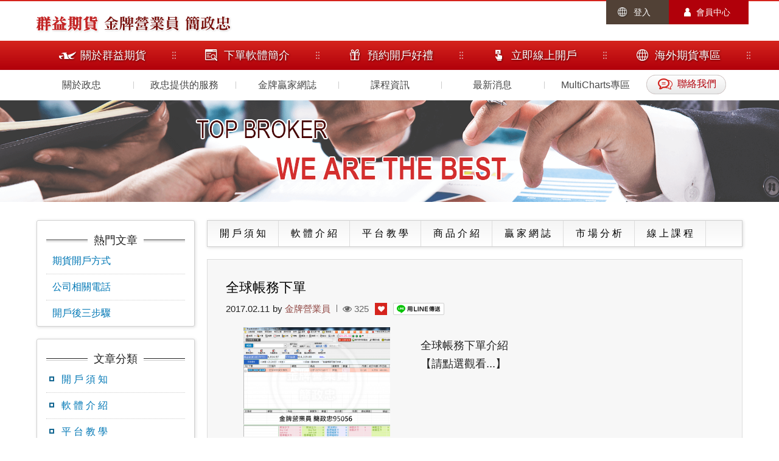

--- FILE ---
content_type: text/html; charset=utf-8
request_url: https://www.topbroker.tw/blog.php?act=list&page=5
body_size: 8984
content:
<!DOCTYPE html>
<html lang="zh-Hant">
<head>
<meta charset="utf-8">
<meta name="viewport" content="width=device-width, initial-scale=1.0, user-scalable=0">
<meta name="keywords" content="群益期貨,期貨,選擇權,股票期貨,國外期貨">
<meta name="description" content="群益期貨 金牌營業員 簡政忠">
<title>金牌贏家網誌 | 群益期貨 金牌營業員</title>
<base href="https://www.topbroker.tw/" data-theme="themes/zh-tw/" data-lang="zh-tw">
<link href="favicon.ico" rel="icon">
<link href="favicon.ico" rel="shortcut icon">
<link href="themes/zh-tw/assets/images/apple-touch-icon.png" rel="apple-touch-icon">
<link href="themes/zh-tw/assets/css/bootstrap.min.css?t=1477288177" rel="stylesheet">
<link href="themes/zh-tw/assets/css/font-awesome.min.css?t=1477288181" rel="stylesheet">
<link href="themes/zh-tw/assets/css/animate.min.css?t=1477288174" rel="stylesheet">
<link href="themes/zh-tw/assets/css/slick.min.css?t=1477288184" rel="stylesheet">
<link href="themes/zh-tw/assets/css/custom.min.css?t=1547029218" rel="stylesheet">
<!--[if lt IE 9]>
<script src="themes/zh-tw/assets/js/plugins/html5shiv-3.7.2.min.js?t=1477288352"></script>
<script src="themes/zh-tw/assets/js/plugins/respond-1.4.2.min.js?t=1477288354"></script>
<![endif]-->
</head>
<body data-name="blog">

<header id="header"><div class="page-wrap clearfix"><h1 class="logo"><a href="index.php" title="群益期貨">群益期貨</a></h1><div class="logo-txt high-light-transparent">金牌營業員 簡政忠</div><div class="top-area clearfix"> <a href="member.php?act=login" title="登入" class="login">登入</a> <a href="member.php?act=center" title="會員中心" class="user">會員中心</a></div></div> </header> <nav id="nav"><div class="top"><div class="page-wrap clearfix"><h1 class="hidden-element">主選單</h1><ul class="reset menu"><li><a href="company.php" title="關於群益期貨"><span></span><strong>關於群益期貨</strong></a></li><li><a href="app.php" title="下單軟體簡介"><span></span><strong>下單軟體簡介</strong></a></li><li><a href="./" title="預約開戶好禮"><span></span><strong>預約開戶好禮</strong></a></li><li><a href="open_account.php" title="立即線上開戶" data-gtag-cnv="true"><span></span><strong>立即線上開戶</strong></a></li><li><a href="foreign_futures.php" title="海外期貨專區"><span></span><strong>海外期貨專區</strong></a></li><li class="contact"><a href="contact_us.php" title="聯絡我們"><span></span><strong>聯絡我們</strong></a></li></ul></div></div><div class="sub-nav"><div class="page-wrap clearfix"><ul class="reset"><li><a href="about.php" title="關於政忠">關於政忠</a></li><li><a href="service.php" title="政忠提供的服務">政忠提供的服務</a></li><li><a href="blog.php" title="金牌贏家網誌">金牌贏家網誌</a></li><li><a href="course.php" title="課程資訊">課程資訊</a></li><li><a href="news.php" title="最新消息">最新消息</a></li><li><a href="multicharts.php" title="MultiCharts專區">MultiCharts專區</a></li><li class="contact"><a href="contact_us.php" title="聯絡我們"><span></span><strong>聯絡我們</strong></a></li></ul></div></div> </nav><div class="banner"><div class="slogan-1">TOP Broker</div><div class="slogan-2">We are the Best</div> <img src="themes/zh-tw/assets/images/banner1.png" alt="*" class="rwd-img"></div><div class="page-wrap clearfix"> <aside id="aside"><div class="list-box hot"><div class="subject"><span>熱門文章</span></div><ul class="reset"><li><a href="blog.php?act=view&amp;id=52" title="期貨開戶方式">期貨開戶方式</a></li><li><a href="blog.php?act=view&amp;id=53" title="公司相關電話">公司相關電話</a></li><li><a href="blog.php?act=view&amp;id=15" title="開戶後三步驟">開戶後三步驟</a></li></ul></div><div class="list-box two"><div class="subject"><span>文章分類</span></div><ul class="reset category"><li> <a href="blog.php?cid=2" title="開  戶  須  知">開  戶  須  知</a><ul class="reset"><li> <a href="blog.php?cid=6" title="開戶前須知">開戶前須知</a><ul class="reset"><li> <a href="blog.php?cid=11" title="開戶方式">開戶方式</a></li><li> <a href="blog.php?cid=169" title="約定銀行選擇">約定銀行選擇</a></li></ul></li><li> <a href="blog.php?cid=7" title="開戶後須知">開戶後須知</a><ul class="reset"><li> <a href="blog.php?cid=125" title="公司相關電話">公司相關電話</a></li><li> <a href="blog.php?cid=48" title="開戶後三步驟">開戶後三步驟</a></li><li> <a href="blog.php?cid=9" title="變更登入密碼">變更登入密碼</a></li><li> <a href="blog.php?cid=12" title="憑證申請">憑證申請</a></li><li> <a href="blog.php?cid=173" title="期貨交易額度專區">期貨交易額度專區</a></li><li> <a href="blog.php?cid=44" title="交易須知與風險預告">交易須知與風險預告</a></li></ul></li><li> <a href="blog.php?cid=166" title="出入金專區">出入金專區</a><ul class="reset"><li> <a href="blog.php?cid=8" title="入金流程">入金流程</a></li><li> <a href="blog.php?cid=45" title="出金流程">出金流程</a></li><li> <a href="blog.php?cid=46" title="換匯申請">換匯申請</a></li><li> <a href="blog.php?cid=47" title="國內外期貨保證金互轉">國內外期貨保證金互轉</a></li></ul></li><li> <a href="blog.php?cid=167" title="交易密碼專區">交易密碼專區</a><ul class="reset"><li> <a href="blog.php?cid=93" title="密碼修改">密碼修改</a></li><li> <a href="blog.php?cid=94" title="密碼解鎖">密碼解鎖</a></li><li> <a href="blog.php?cid=95" title="密碼補發">密碼補發</a></li></ul></li><li> <a href="blog.php?cid=168" title="交易憑證專區">交易憑證專區</a><ul class="reset"><li> <a href="blog.php?cid=172" title="憑證申請">憑證申請</a></li><li> <a href="blog.php?cid=97" title="憑證備份/匯入">憑證備份/匯入</a></li><li> <a href="blog.php?cid=96" title="憑證展延">憑證展延</a></li><li> <a href="blog.php?cid=98" title="憑證註銷">憑證註銷</a></li></ul></li><li> <a href="blog.php?cid=92" title="其他作業">其他作業</a><ul class="reset"><li> <a href="blog.php?cid=42" title="同意書簽署">同意書簽署</a></li><li> <a href="blog.php?cid=162" title="變更基本資料">變更基本資料</a></li><li> <a href="blog.php?cid=175" title="線上開戶取消100萬交易額度限制">線上開戶取消100萬交易額度限制</a></li><li> <a href="blog.php?cid=99" title="申請API">申請API</a></li><li> <a href="blog.php?cid=49" title="線上簽署顧問契約">線上簽署顧問契約</a></li><li> <a href="blog.php?cid=126" title="申請國內當沖保證金減半">申請國內當沖保證金減半</a></li><li> <a href="blog.php?cid=50" title="直播軟體Zoom教學">直播軟體Zoom教學</a></li><li> <a href="blog.php?cid=143" title="如何將金牌網站加到手機主畫面">如何將金牌網站加到手機主畫面</a></li></ul></li><li> <a href="blog.php?cid=174" title="證券線上開戶">證券線上開戶</a></li></ul></li><li> <a href="blog.php?cid=52" title="軟  體  介  紹">軟  體  介  紹</a><ul class="reset"><li> <a href="blog.php?cid=56" title="群益贏家策略王">群益贏家策略王</a><ul class="reset"><li> <a href="blog.php?cid=57" title="超光速下單介面">超光速下單介面</a></li><li> <a href="blog.php?cid=58" title="國內期貨MIT單">國內期貨MIT單</a></li><li> <a href="blog.php?cid=59" title="國內期貨停損單">國內期貨停損單</a></li><li> <a href="blog.php?cid=60" title="選擇權複式單自動多次掛單">選擇權複式單自動多次掛單</a></li><li> <a href="blog.php?cid=61" title="選擇權複式單停損單">選擇權複式單停損單</a></li><li> <a href="blog.php?cid=62" title="海外期貨智慧單">海外期貨智慧單</a></li><li> <a href="blog.php?cid=63" title="海外期貨長時效單">海外期貨長時效單</a></li><li> <a href="blog.php?cid=64" title="海外期貨雙報價備援系統">海外期貨雙報價備援系統</a></li><li> <a href="blog.php?cid=65" title="海外選擇權報價 + 下單">海外選擇權報價 + 下單</a></li><li> <a href="blog.php?cid=66" title="全球帳務下單">全球帳務下單</a></li><li> <a href="blog.php?cid=67" title="雲端策略">雲端策略</a></li><li> <a href="blog.php?cid=108" title="群益KD520指標">群益KD520指標</a></li></ul></li><li> <a href="blog.php?cid=68" title="群益超級贏家">群益超級贏家</a></li><li> <a href="blog.php?cid=113" title="群益行動贏家">群益行動贏家</a></li><li> <a href="blog.php?cid=69" title="群益掌中財神">群益掌中財神</a></li><li> <a href="blog.php?cid=109" title="群益MultiCharts">群益MultiCharts</a></li></ul></li><li> <a href="blog.php?cid=3" title="平  台  教  學">平  台  教  學</a><ul class="reset"><li> <a href="blog.php?cid=13" title="群益贏家策略王">群益贏家策略王</a><ul class="reset"><li> <a href="blog.php?cid=25" title="軟體下載及安裝">軟體下載及安裝</a></li><li> <a href="blog.php?cid=33" title="基本設定">基本設定</a></li><li> <a href="blog.php?cid=34" title="報價、走勢、技術分析">報價、走勢、技術分析</a></li><li> <a href="blog.php?cid=35" title="下單功能介紹">下單功能介紹</a></li><li> <a href="blog.php?cid=36" title="國內外帳務">國內外帳務</a></li><li> <a href="blog.php?cid=37" title="組合視窗設定">組合視窗設定</a></li><li> <a href="blog.php?cid=141" title="自選股設定">自選股設定</a></li><li> <a href="blog.php?cid=38" title="國內期貨停損單">國內期貨停損單</a></li><li> <a href="blog.php?cid=39" title="選擇權複式單多次觸價功能">選擇權複式單多次觸價功能</a></li><li> <a href="blog.php?cid=40" title="海外期貨智慧單">海外期貨智慧單</a></li><li> <a href="blog.php?cid=41" title="海外選擇權">海外選擇權</a></li><li> <a href="blog.php?cid=147" title="群益KD520指標">群益KD520指標</a></li><li> <a href="blog.php?cid=155" title="國內期貨下單說明">國內期貨下單說明</a></li><li> <a href="blog.php?cid=156" title="國外期貨下單說明">國外期貨下單說明</a></li></ul></li><li> <a href="blog.php?cid=14" title="群益超級贏家">群益超級贏家</a><ul class="reset"><li> <a href="blog.php?cid=74" title="軟體下載及安裝">軟體下載及安裝</a></li><li> <a href="blog.php?cid=73" title="使用教學">使用教學</a></li></ul></li><li> <a href="blog.php?cid=15" title="群益掌中財神">群益掌中財神</a><ul class="reset"><li> <a href="blog.php?cid=75" title="軟體下載及安裝">軟體下載及安裝</a></li><li> <a href="blog.php?cid=76" title="使用教學">使用教學</a></li></ul></li><li> <a href="blog.php?cid=16" title="群益行動贏家">群益行動贏家</a><ul class="reset"><li> <a href="blog.php?cid=77" title="軟體下載及安裝">軟體下載及安裝</a></li><li> <a href="blog.php?cid=79" title="基本功能使用教學">基本功能使用教學</a></li><li> <a href="blog.php?cid=170" title="國內期貨下單教學">國內期貨下單教學</a></li><li> <a href="blog.php?cid=171" title="海外期貨下單教學">海外期貨下單教學</a></li></ul></li><li> <a href="blog.php?cid=101" title="群益MultiCharts">群益MultiCharts</a><ul class="reset"><li> <a href="blog.php?cid=102" title="MultiCharts快速上手">MultiCharts快速上手</a></li><li> <a href="blog.php?cid=103" title="MultiCharts下單設定">MultiCharts下單設定</a></li><li> <a href="blog.php?cid=104" title="MultiCharts問題排除">MultiCharts問題排除</a></li><li> <a href="blog.php?cid=163" title="MultiCharts轉倉模組更新">MultiCharts轉倉模組更新</a></li></ul></li></ul></li><li> <a href="blog.php?cid=4" title="商  品  介  紹">商  品  介  紹</a><ul class="reset"><li> <a href="blog.php?cid=106" title="國內商品">國內商品</a></li><li> <a href="blog.php?cid=107" title="國外商品">國外商品</a></li><li> <a href="blog.php?cid=18" title="商品規格">商品規格</a></li><li> <a href="blog.php?cid=19" title="商品保證金">商品保證金</a></li><li> <a href="blog.php?cid=20" title="最後交易日">最後交易日</a></li><li> <a href="blog.php?cid=21" title="各國例假日">各國例假日</a></li></ul></li><li> <a href="blog.php?cid=1" title="贏  家  網  誌">贏  家  網  誌</a><ul class="reset"><li> <a href="blog.php?cid=111" title="贏家心法">贏家心法</a></li><li> <a href="blog.php?cid=112" title="贏家筆記">贏家筆記</a></li><li> <a href="blog.php?cid=146" title="贏家閱讀心得">贏家閱讀心得</a></li><li> <a href="blog.php?cid=119" title="講座精華">講座精華</a></li></ul></li><li> <a href="blog.php?cid=151" title="市 場 分 析">市 場 分 析</a><ul class="reset"><li> <a href="blog.php?cid=148" title="財經數據介紹">財經數據介紹</a></li></ul></li><li> <a href="blog.php?cid=5" title="線  上  課  程">線  上  課  程</a><ul class="reset"><li> <a href="blog.php?cid=10" title="國內期貨">國內期貨</a><ul class="reset"><li> <a href="blog.php?cid=160" title="個股期貨">個股期貨</a></li></ul></li><li> <a href="blog.php?cid=159" title="國內外選擇權">國內外選擇權</a></li></ul></li></ul></div><div class="info-main"><div class="people-slider"><div class="clearfix"><div class="left"><div class="img"><img src="data/broker/avatar/1492585819728339255.jpg" alt="簡政忠 avatar" class="rwd-img"></div><div class="name">群益期貨 簡政忠 經理</div></div><ul class="reset info-list"><li><span class="mobile">手機</span><strong onclick="location.href='tel:0988001805'">0988001805</strong></li><li><span class="tel">專線</span><strong>02-27010816</strong></li><li class="address-box"><span class="address">公司地址</span><strong>台北市大安區敦化南路二段97號B1(捷運信義安和站，步行7分鐘，東帝士敦南摩天大樓)</strong></li><li class="address-box2"><span class="address">公司地址</span><strong>台北市大安區敦化南路二段97號B1<br /> (捷運信義安和站，步行7分鐘，東帝士敦南摩天大樓)</strong></li></ul><div class="line-box"> <a href="contact_us.php" class="btn-style xs red mb10" data-gtag-cnv="true"><span><img src="themes/zh-tw/assets/images/icon_user2.png" alt="*"></span><strong>預約開戶</strong></a> <a href="contact_us.php" title="專人與我聯絡" class="btn-style xs blue mb10 hidden-xs" data-gtag-cnv="true"><span><img src="themes/zh-tw/assets/images/icon_user3.png" alt="馬上來電政忠"></span><strong>馬上來電政忠</strong></a> <a href="tel:0988001805" title="馬上來電政忠" class="btn-style xs blue mb10 visible-xs"><span><img src="themes/zh-tw/assets/images/icon_user3.png" alt="馬上來電政忠"></span><strong>馬上來電政忠</strong></a> <a href="https://line.me/ti/p/1IoC6MmcEs" title="加Line好友詢問" class="btn-style xs green mb10" data-gtag-cnv="true"><span><img src="themes/zh-tw/assets/images/icon_user2.png" alt="加Line好友詢問"></span><strong>加Line好友詢問</strong></a></div><div class="clearfix sm-show"></div><div class="line-box one"> 歡迎加我LINE<div class="account">ID：0988001805</div><div class="qrcode"><img src="data/broker/line_qrcode/1547710316207039308.jpg" alt="LINE QR Code" class="rwd-img"></div> <a href="https://line.me/ti/p/1IoC6MmcEs" title="Line Account" class="sm-show">ID：0988001805</a><div class="summey"> 群益期貨　簡政忠  經理<br> 專業、用心<br> 是您最好的選擇<br></div></div></div></div><div class="info-main sm-show"><div class="btn-box"></div></div><div class="btn-box"></div></div> </aside><div class="page-main right"><div class="category-bar clearfix"><ul class="reset"><li> <a href="blog.php?cid=2" title="開  戶  須  知">開  戶  須  知</a><ul class="reset two"><li> <a href="blog.php?cid=6" title="開戶前須知">開戶前須知</a><ul class="reset three"><li> <a href="blog.php?cid=11" title="開戶方式">開戶方式</a></li><li> <a href="blog.php?cid=169" title="約定銀行選擇">約定銀行選擇</a></li></ul></li><li> <a href="blog.php?cid=7" title="開戶後須知">開戶後須知</a><ul class="reset three"><li> <a href="blog.php?cid=125" title="公司相關電話">公司相關電話</a></li><li> <a href="blog.php?cid=48" title="開戶後三步驟">開戶後三步驟</a></li><li> <a href="blog.php?cid=9" title="變更登入密碼">變更登入密碼</a></li><li> <a href="blog.php?cid=12" title="憑證申請">憑證申請</a></li><li> <a href="blog.php?cid=173" title="期貨交易額度專區">期貨交易額度專區</a></li><li> <a href="blog.php?cid=44" title="交易須知與風險預告">交易須知與風險預告</a></li></ul></li><li> <a href="blog.php?cid=166" title="出入金專區">出入金專區</a><ul class="reset three"><li> <a href="blog.php?cid=8" title="入金流程">入金流程</a></li><li> <a href="blog.php?cid=45" title="出金流程">出金流程</a></li><li> <a href="blog.php?cid=46" title="換匯申請">換匯申請</a></li><li> <a href="blog.php?cid=47" title="國內外期貨保證金互轉">國內外期貨保證金互轉</a></li></ul></li><li> <a href="blog.php?cid=167" title="交易密碼專區">交易密碼專區</a><ul class="reset three"><li> <a href="blog.php?cid=93" title="密碼修改">密碼修改</a></li><li> <a href="blog.php?cid=94" title="密碼解鎖">密碼解鎖</a></li><li> <a href="blog.php?cid=95" title="密碼補發">密碼補發</a></li></ul></li><li> <a href="blog.php?cid=168" title="交易憑證專區">交易憑證專區</a><ul class="reset three"><li> <a href="blog.php?cid=172" title="憑證申請">憑證申請</a></li><li> <a href="blog.php?cid=97" title="憑證備份/匯入">憑證備份/匯入</a></li><li> <a href="blog.php?cid=96" title="憑證展延">憑證展延</a></li><li> <a href="blog.php?cid=98" title="憑證註銷">憑證註銷</a></li></ul></li><li> <a href="blog.php?cid=92" title="其他作業">其他作業</a><ul class="reset three"><li> <a href="blog.php?cid=42" title="同意書簽署">同意書簽署</a></li><li> <a href="blog.php?cid=162" title="變更基本資料">變更基本資料</a></li><li> <a href="blog.php?cid=175" title="線上開戶取消100萬交易額度限制">線上開戶取消100萬交易額度限制</a></li><li> <a href="blog.php?cid=99" title="申請API">申請API</a></li><li> <a href="blog.php?cid=49" title="線上簽署顧問契約">線上簽署顧問契約</a></li><li> <a href="blog.php?cid=126" title="申請國內當沖保證金減半">申請國內當沖保證金減半</a></li><li> <a href="blog.php?cid=50" title="直播軟體Zoom教學">直播軟體Zoom教學</a></li><li> <a href="blog.php?cid=143" title="如何將金牌網站加到手機主畫面">如何將金牌網站加到手機主畫面</a></li></ul></li><li> <a href="blog.php?cid=174" title="證券線上開戶">證券線上開戶</a></li></ul></li><li> <a href="blog.php?cid=52" title="軟  體  介  紹">軟  體  介  紹</a><ul class="reset two"><li> <a href="blog.php?cid=56" title="群益贏家策略王">群益贏家策略王</a><ul class="reset three"><li> <a href="blog.php?cid=57" title="超光速下單介面">超光速下單介面</a></li><li> <a href="blog.php?cid=58" title="國內期貨MIT單">國內期貨MIT單</a></li><li> <a href="blog.php?cid=59" title="國內期貨停損單">國內期貨停損單</a></li><li> <a href="blog.php?cid=60" title="選擇權複式單自動多次掛單">選擇權複式單自動多次掛單</a></li><li> <a href="blog.php?cid=61" title="選擇權複式單停損單">選擇權複式單停損單</a></li><li> <a href="blog.php?cid=62" title="海外期貨智慧單">海外期貨智慧單</a></li><li> <a href="blog.php?cid=63" title="海外期貨長時效單">海外期貨長時效單</a></li><li> <a href="blog.php?cid=64" title="海外期貨雙報價備援系統">海外期貨雙報價備援系統</a></li><li> <a href="blog.php?cid=65" title="海外選擇權報價 + 下單">海外選擇權報價 + 下單</a></li><li> <a href="blog.php?cid=66" title="全球帳務下單">全球帳務下單</a></li><li> <a href="blog.php?cid=67" title="雲端策略">雲端策略</a></li><li> <a href="blog.php?cid=108" title="群益KD520指標">群益KD520指標</a></li></ul></li><li> <a href="blog.php?cid=68" title="群益超級贏家">群益超級贏家</a></li><li> <a href="blog.php?cid=113" title="群益行動贏家">群益行動贏家</a></li><li> <a href="blog.php?cid=69" title="群益掌中財神">群益掌中財神</a></li><li> <a href="blog.php?cid=109" title="群益MultiCharts">群益MultiCharts</a></li></ul></li><li> <a href="blog.php?cid=3" title="平  台  教  學">平  台  教  學</a><ul class="reset two"><li> <a href="blog.php?cid=13" title="群益贏家策略王">群益贏家策略王</a><ul class="reset three"><li> <a href="blog.php?cid=25" title="軟體下載及安裝">軟體下載及安裝</a></li><li> <a href="blog.php?cid=33" title="基本設定">基本設定</a></li><li> <a href="blog.php?cid=34" title="報價、走勢、技術分析">報價、走勢、技術分析</a></li><li> <a href="blog.php?cid=35" title="下單功能介紹">下單功能介紹</a></li><li> <a href="blog.php?cid=36" title="國內外帳務">國內外帳務</a></li><li> <a href="blog.php?cid=37" title="組合視窗設定">組合視窗設定</a></li><li> <a href="blog.php?cid=141" title="自選股設定">自選股設定</a></li><li> <a href="blog.php?cid=38" title="國內期貨停損單">國內期貨停損單</a></li><li> <a href="blog.php?cid=39" title="選擇權複式單多次觸價功能">選擇權複式單多次觸價功能</a></li><li> <a href="blog.php?cid=40" title="海外期貨智慧單">海外期貨智慧單</a></li><li> <a href="blog.php?cid=41" title="海外選擇權">海外選擇權</a></li><li> <a href="blog.php?cid=147" title="群益KD520指標">群益KD520指標</a></li><li> <a href="blog.php?cid=155" title="國內期貨下單說明">國內期貨下單說明</a></li><li> <a href="blog.php?cid=156" title="國外期貨下單說明">國外期貨下單說明</a></li></ul></li><li> <a href="blog.php?cid=14" title="群益超級贏家">群益超級贏家</a><ul class="reset three"><li> <a href="blog.php?cid=74" title="軟體下載及安裝">軟體下載及安裝</a></li><li> <a href="blog.php?cid=73" title="使用教學">使用教學</a></li></ul></li><li> <a href="blog.php?cid=15" title="群益掌中財神">群益掌中財神</a><ul class="reset three"><li> <a href="blog.php?cid=75" title="軟體下載及安裝">軟體下載及安裝</a></li><li> <a href="blog.php?cid=76" title="使用教學">使用教學</a></li></ul></li><li> <a href="blog.php?cid=16" title="群益行動贏家">群益行動贏家</a><ul class="reset three"><li> <a href="blog.php?cid=77" title="軟體下載及安裝">軟體下載及安裝</a></li><li> <a href="blog.php?cid=79" title="基本功能使用教學">基本功能使用教學</a></li><li> <a href="blog.php?cid=170" title="國內期貨下單教學">國內期貨下單教學</a></li><li> <a href="blog.php?cid=171" title="海外期貨下單教學">海外期貨下單教學</a></li></ul></li><li> <a href="blog.php?cid=101" title="群益MultiCharts">群益MultiCharts</a><ul class="reset three"><li> <a href="blog.php?cid=102" title="MultiCharts快速上手">MultiCharts快速上手</a></li><li> <a href="blog.php?cid=103" title="MultiCharts下單設定">MultiCharts下單設定</a></li><li> <a href="blog.php?cid=104" title="MultiCharts問題排除">MultiCharts問題排除</a></li><li> <a href="blog.php?cid=163" title="MultiCharts轉倉模組更新">MultiCharts轉倉模組更新</a></li></ul></li></ul></li><li> <a href="blog.php?cid=4" title="商  品  介  紹">商  品  介  紹</a><ul class="reset two"><li> <a href="blog.php?cid=106" title="國內商品">國內商品</a></li><li> <a href="blog.php?cid=107" title="國外商品">國外商品</a></li><li> <a href="blog.php?cid=18" title="商品規格">商品規格</a></li><li> <a href="blog.php?cid=19" title="商品保證金">商品保證金</a></li><li> <a href="blog.php?cid=20" title="最後交易日">最後交易日</a></li><li> <a href="blog.php?cid=21" title="各國例假日">各國例假日</a></li></ul></li><li> <a href="blog.php?cid=1" title="贏  家  網  誌">贏  家  網  誌</a><ul class="reset two"><li> <a href="blog.php?cid=111" title="贏家心法">贏家心法</a></li><li> <a href="blog.php?cid=112" title="贏家筆記">贏家筆記</a></li><li> <a href="blog.php?cid=146" title="贏家閱讀心得">贏家閱讀心得</a></li><li> <a href="blog.php?cid=119" title="講座精華">講座精華</a></li></ul></li><li> <a href="blog.php?cid=151" title="市 場 分 析">市 場 分 析</a><ul class="reset two"><li> <a href="blog.php?cid=148" title="財經數據介紹">財經數據介紹</a></li></ul></li><li> <a href="blog.php?cid=5" title="線  上  課  程">線  上  課  程</a><ul class="reset two"><li> <a href="blog.php?cid=10" title="國內期貨">國內期貨</a><ul class="reset three"><li> <a href="blog.php?cid=160" title="個股期貨">個股期貨</a></li></ul></li><li> <a href="blog.php?cid=159" title="國內外選擇權">國內外選擇權</a></li></ul></li></ul></div><div class="blog-item" data-id="46"> <a href="blog.php?act=view&amp;id=46" title="全球帳務下單" class="title">全球帳務下單</a><div class="info-bar clearfix"><div class="box date">2017.02.11</div><div class="box name">by <strong>金牌營業員</strong></div><div class="box view"><i class="fa fa-eye"></i> 325</div><div class="box love"><a href="#" title="Add Love" data-trigger="add-to-track"><i class="fa fa-heart"></i></a></div><div class="box line"> <a href="javascript:void((function()%7Bvar windowWidth = 503;var windowHeight = 510;var windowLeft = 0;var windowTop = 0;if (typeof window.screenX != 'undefined' && (window.screenX >= 0 && window.screenY >= 0)) {windowLeft = (window.screen.availWidth - windowWidth) / 2;windowTop = (window.screen.availHeight - windowHeight) / 2;} else if (typeof window.screenLeft != 'undefined' && (window.screenLeft >= 0 && window.screenTop >= 0)) {windowLeft = (window.screen.availWidth - windowWidth) / 2;windowTop = (window.screen.availHeight - windowHeight) / 2;}window.open('https%3A%2F%2Flineit.line.me%2Fshare%2Fui%3Furl%3Dhttps%253A%252F%252Fwww.topbroker.tw%252Fblog.php%253Fact%253Dview%2526id%253D46%23%2F', null, 'width=' + windowWidth + ',height=' + windowHeight + ',left=' + windowLeft + ',top=' + windowTop + ',resizable=yes,scrollbars=no,chrome=yes,centerscreen=yes');%7D)());" target="_blank" title="用LINE傳送"><img src="themes/zh-tw/assets/images/linebutton.png" height="20" alt="用LINE傳送"></a></div><div class="box fb"><div class="fb-like" data-layout="button" data-url="blog.php?act=view&id=46" data-action="like" data-size="small" data-show-faces="false" data-share="false"></div></div></div><div class="main clearfix"><div class="img"><img src="data/blog/article/cover/1549375052944485636.png" alt="全球帳務下單 cover" class="rwd-img"></div><div class="txt">全球帳務下單介紹<br /> 【請點選觀看...】</div></div></div><div class="blog-item" data-id="48"> <a href="blog.php?act=view&amp;id=48" title="雲端策略" class="title">雲端策略</a><div class="info-bar clearfix"><div class="box date">2017.02.12</div><div class="box name">by <strong>金牌營業員</strong></div><div class="box view"><i class="fa fa-eye"></i> 1122</div><div class="box love"><a href="#" title="Add Love" data-trigger="add-to-track"><i class="fa fa-heart"></i></a></div><div class="box line"> <a href="javascript:void((function()%7Bvar windowWidth = 503;var windowHeight = 510;var windowLeft = 0;var windowTop = 0;if (typeof window.screenX != 'undefined' && (window.screenX >= 0 && window.screenY >= 0)) {windowLeft = (window.screen.availWidth - windowWidth) / 2;windowTop = (window.screen.availHeight - windowHeight) / 2;} else if (typeof window.screenLeft != 'undefined' && (window.screenLeft >= 0 && window.screenTop >= 0)) {windowLeft = (window.screen.availWidth - windowWidth) / 2;windowTop = (window.screen.availHeight - windowHeight) / 2;}window.open('https%3A%2F%2Flineit.line.me%2Fshare%2Fui%3Furl%3Dhttps%253A%252F%252Fwww.topbroker.tw%252Fblog.php%253Fact%253Dview%2526id%253D48%23%2F', null, 'width=' + windowWidth + ',height=' + windowHeight + ',left=' + windowLeft + ',top=' + windowTop + ',resizable=yes,scrollbars=no,chrome=yes,centerscreen=yes');%7D)());" target="_blank" title="用LINE傳送"><img src="themes/zh-tw/assets/images/linebutton.png" height="20" alt="用LINE傳送"></a></div><div class="box fb"><div class="fb-like" data-layout="button" data-url="blog.php?act=view&id=48" data-action="like" data-size="small" data-show-faces="false" data-share="false"></div></div></div><div class="main clearfix"><div class="img"><img src="data/blog/article/cover/1549376281541753410.png" alt="雲端策略 cover" class="rwd-img"></div><div class="txt">雲端策略平台<br /> <br /> 克服人性弱點的終極武器<br /> 【請點選觀看...】</div></div></div><div class="blog-item" data-id="140"> <a href="blog.php?act=view&amp;id=140" title="群益KD520指標" class="title">群益KD520指標</a><div class="info-bar clearfix"><div class="box date">2017.03.07</div><div class="box name">by <strong>金牌營業員</strong></div><div class="box view"><i class="fa fa-eye"></i> 2423</div><div class="box love"><a href="#" title="Add Love" data-trigger="add-to-track"><i class="fa fa-heart"></i></a></div><div class="box line"> <a href="javascript:void((function()%7Bvar windowWidth = 503;var windowHeight = 510;var windowLeft = 0;var windowTop = 0;if (typeof window.screenX != 'undefined' && (window.screenX >= 0 && window.screenY >= 0)) {windowLeft = (window.screen.availWidth - windowWidth) / 2;windowTop = (window.screen.availHeight - windowHeight) / 2;} else if (typeof window.screenLeft != 'undefined' && (window.screenLeft >= 0 && window.screenTop >= 0)) {windowLeft = (window.screen.availWidth - windowWidth) / 2;windowTop = (window.screen.availHeight - windowHeight) / 2;}window.open('https%3A%2F%2Flineit.line.me%2Fshare%2Fui%3Furl%3Dhttps%253A%252F%252Fwww.topbroker.tw%252Fblog.php%253Fact%253Dview%2526id%253D140%23%2F', null, 'width=' + windowWidth + ',height=' + windowHeight + ',left=' + windowLeft + ',top=' + windowTop + ',resizable=yes,scrollbars=no,chrome=yes,centerscreen=yes');%7D)());" target="_blank" title="用LINE傳送"><img src="themes/zh-tw/assets/images/linebutton.png" height="20" alt="用LINE傳送"></a></div><div class="box fb"><div class="fb-like" data-layout="button" data-url="blog.php?act=view&id=140" data-action="like" data-size="small" data-show-faces="false" data-share="false"></div></div></div><div class="main clearfix"><div class="img"><img src="data/blog/article/cover/1549376650475018344.png" alt="群益KD520指標 cover" class="rwd-img"></div><div class="txt">群益KD520指標介紹<br /> 【請點選觀看...】</div></div></div><div class="blog-item" data-id="72"> <a href="blog.php?act=view&amp;id=72" title="國內商品" class="title">國內商品</a><div class="info-bar clearfix"><div class="box date">2017.02.20</div><div class="box name">by <strong>金牌營業員</strong></div><div class="box view"><i class="fa fa-eye"></i> 905</div><div class="box love"><a href="#" title="Add Love" data-trigger="add-to-track"><i class="fa fa-heart"></i></a></div><div class="box line"> <a href="javascript:void((function()%7Bvar windowWidth = 503;var windowHeight = 510;var windowLeft = 0;var windowTop = 0;if (typeof window.screenX != 'undefined' && (window.screenX >= 0 && window.screenY >= 0)) {windowLeft = (window.screen.availWidth - windowWidth) / 2;windowTop = (window.screen.availHeight - windowHeight) / 2;} else if (typeof window.screenLeft != 'undefined' && (window.screenLeft >= 0 && window.screenTop >= 0)) {windowLeft = (window.screen.availWidth - windowWidth) / 2;windowTop = (window.screen.availHeight - windowHeight) / 2;}window.open('https%3A%2F%2Flineit.line.me%2Fshare%2Fui%3Furl%3Dhttps%253A%252F%252Fwww.topbroker.tw%252Fblog.php%253Fact%253Dview%2526id%253D72%23%2F', null, 'width=' + windowWidth + ',height=' + windowHeight + ',left=' + windowLeft + ',top=' + windowTop + ',resizable=yes,scrollbars=no,chrome=yes,centerscreen=yes');%7D)());" target="_blank" title="用LINE傳送"><img src="themes/zh-tw/assets/images/linebutton.png" height="20" alt="用LINE傳送"></a></div><div class="box fb"><div class="fb-like" data-layout="button" data-url="blog.php?act=view&id=72" data-action="like" data-size="small" data-show-faces="false" data-share="false"></div></div></div><div class="main clearfix"><div class="img"><img src="data/blog/article/cover/1487645788260620621.jpg" alt="國內商品 cover" class="rwd-img"></div><div class="txt">國內商品<br /> 【請點選觀看...】</div></div></div><div class="blog-item" data-id="212"> <a href="blog.php?act=view&amp;id=212" title="盤後交易介紹" class="title">盤後交易介紹</a><div class="info-bar clearfix"><div class="box date">2017.09.15</div><div class="box name">by <strong>金牌營業員</strong></div><div class="box view"><i class="fa fa-eye"></i> 934</div><div class="box love"><a href="#" title="Add Love" data-trigger="add-to-track"><i class="fa fa-heart"></i></a></div><div class="box line"> <a href="javascript:void((function()%7Bvar windowWidth = 503;var windowHeight = 510;var windowLeft = 0;var windowTop = 0;if (typeof window.screenX != 'undefined' && (window.screenX >= 0 && window.screenY >= 0)) {windowLeft = (window.screen.availWidth - windowWidth) / 2;windowTop = (window.screen.availHeight - windowHeight) / 2;} else if (typeof window.screenLeft != 'undefined' && (window.screenLeft >= 0 && window.screenTop >= 0)) {windowLeft = (window.screen.availWidth - windowWidth) / 2;windowTop = (window.screen.availHeight - windowHeight) / 2;}window.open('https%3A%2F%2Flineit.line.me%2Fshare%2Fui%3Furl%3Dhttps%253A%252F%252Fwww.topbroker.tw%252Fblog.php%253Fact%253Dview%2526id%253D212%23%2F', null, 'width=' + windowWidth + ',height=' + windowHeight + ',left=' + windowLeft + ',top=' + windowTop + ',resizable=yes,scrollbars=no,chrome=yes,centerscreen=yes');%7D)());" target="_blank" title="用LINE傳送"><img src="themes/zh-tw/assets/images/linebutton.png" height="20" alt="用LINE傳送"></a></div><div class="box fb"><div class="fb-like" data-layout="button" data-url="blog.php?act=view&id=212" data-action="like" data-size="small" data-show-faces="false" data-share="false"></div></div></div><div class="main clearfix"><div class="img"><img src="data/blog/article/cover/1505468676393470980.jpg" alt="盤後交易介紹 cover" class="rwd-img"></div><div class="txt">盤後交易介紹<br /> 【請點選觀看...】</div></div></div><div class="blog-item" data-id="73"> <a href="blog.php?act=view&amp;id=73" title="國外商品" class="title">國外商品</a><div class="info-bar clearfix"><div class="box date">2017.02.20</div><div class="box name">by <strong>金牌營業員</strong></div><div class="box view"><i class="fa fa-eye"></i> 532</div><div class="box love"><a href="#" title="Add Love" data-trigger="add-to-track"><i class="fa fa-heart"></i></a></div><div class="box line"> <a href="javascript:void((function()%7Bvar windowWidth = 503;var windowHeight = 510;var windowLeft = 0;var windowTop = 0;if (typeof window.screenX != 'undefined' && (window.screenX >= 0 && window.screenY >= 0)) {windowLeft = (window.screen.availWidth - windowWidth) / 2;windowTop = (window.screen.availHeight - windowHeight) / 2;} else if (typeof window.screenLeft != 'undefined' && (window.screenLeft >= 0 && window.screenTop >= 0)) {windowLeft = (window.screen.availWidth - windowWidth) / 2;windowTop = (window.screen.availHeight - windowHeight) / 2;}window.open('https%3A%2F%2Flineit.line.me%2Fshare%2Fui%3Furl%3Dhttps%253A%252F%252Fwww.topbroker.tw%252Fblog.php%253Fact%253Dview%2526id%253D73%23%2F', null, 'width=' + windowWidth + ',height=' + windowHeight + ',left=' + windowLeft + ',top=' + windowTop + ',resizable=yes,scrollbars=no,chrome=yes,centerscreen=yes');%7D)());" target="_blank" title="用LINE傳送"><img src="themes/zh-tw/assets/images/linebutton.png" height="20" alt="用LINE傳送"></a></div><div class="box fb"><div class="fb-like" data-layout="button" data-url="blog.php?act=view&id=73" data-action="like" data-size="small" data-show-faces="false" data-share="false"></div></div></div><div class="main clearfix"><div class="img"><img src="data/blog/article/cover/1487645970138357700.jpg" alt="國外商品 cover" class="rwd-img"></div><div class="txt">群益可交易的國外期貨、選擇權商品<br /> 【請點選觀看...】</div></div></div><div class="blog-item" data-id="68"> <a href="blog.php?act=view&amp;id=68" title="商品規格" class="title">商品規格</a><div class="info-bar clearfix"><div class="box date">2017.02.20</div><div class="box name">by <strong>金牌營業員</strong></div><div class="box view"><i class="fa fa-eye"></i> 525</div><div class="box love"><a href="#" title="Add Love" data-trigger="add-to-track"><i class="fa fa-heart"></i></a></div><div class="box line"> <a href="javascript:void((function()%7Bvar windowWidth = 503;var windowHeight = 510;var windowLeft = 0;var windowTop = 0;if (typeof window.screenX != 'undefined' && (window.screenX >= 0 && window.screenY >= 0)) {windowLeft = (window.screen.availWidth - windowWidth) / 2;windowTop = (window.screen.availHeight - windowHeight) / 2;} else if (typeof window.screenLeft != 'undefined' && (window.screenLeft >= 0 && window.screenTop >= 0)) {windowLeft = (window.screen.availWidth - windowWidth) / 2;windowTop = (window.screen.availHeight - windowHeight) / 2;}window.open('https%3A%2F%2Flineit.line.me%2Fshare%2Fui%3Furl%3Dhttps%253A%252F%252Fwww.topbroker.tw%252Fblog.php%253Fact%253Dview%2526id%253D68%23%2F', null, 'width=' + windowWidth + ',height=' + windowHeight + ',left=' + windowLeft + ',top=' + windowTop + ',resizable=yes,scrollbars=no,chrome=yes,centerscreen=yes');%7D)());" target="_blank" title="用LINE傳送"><img src="themes/zh-tw/assets/images/linebutton.png" height="20" alt="用LINE傳送"></a></div><div class="box fb"><div class="fb-like" data-layout="button" data-url="blog.php?act=view&id=68" data-action="like" data-size="small" data-show-faces="false" data-share="false"></div></div></div><div class="main clearfix"><div class="img"><img src="data/blog/article/cover/1487646048516909746.jpg" alt="商品規格 cover" class="rwd-img"></div><div class="txt">國內外期貨、選擇權-商品規格<br /> 【請點選觀看...】</div></div></div><div class="blog-item" data-id="77"> <a href="blog.php?act=view&amp;id=77" title="群益行動贏家-下載及安裝" class="title">群益行動贏家-下載及安裝</a><div class="info-bar clearfix"><div class="box date">2017.02.24</div><div class="box name">by <strong>金牌營業員</strong></div><div class="box view"><i class="fa fa-eye"></i> 4623</div><div class="box love"><a href="#" title="Add Love" data-trigger="add-to-track"><i class="fa fa-heart"></i></a></div><div class="box line"> <a href="javascript:void((function()%7Bvar windowWidth = 503;var windowHeight = 510;var windowLeft = 0;var windowTop = 0;if (typeof window.screenX != 'undefined' && (window.screenX >= 0 && window.screenY >= 0)) {windowLeft = (window.screen.availWidth - windowWidth) / 2;windowTop = (window.screen.availHeight - windowHeight) / 2;} else if (typeof window.screenLeft != 'undefined' && (window.screenLeft >= 0 && window.screenTop >= 0)) {windowLeft = (window.screen.availWidth - windowWidth) / 2;windowTop = (window.screen.availHeight - windowHeight) / 2;}window.open('https%3A%2F%2Flineit.line.me%2Fshare%2Fui%3Furl%3Dhttps%253A%252F%252Fwww.topbroker.tw%252Fblog.php%253Fact%253Dview%2526id%253D77%23%2F', null, 'width=' + windowWidth + ',height=' + windowHeight + ',left=' + windowLeft + ',top=' + windowTop + ',resizable=yes,scrollbars=no,chrome=yes,centerscreen=yes');%7D)());" target="_blank" title="用LINE傳送"><img src="themes/zh-tw/assets/images/linebutton.png" height="20" alt="用LINE傳送"></a></div><div class="box fb"><div class="fb-like" data-layout="button" data-url="blog.php?act=view&id=77" data-action="like" data-size="small" data-show-faces="false" data-share="false"></div></div></div><div class="main clearfix"><div class="img"><img src="data/blog/article/cover/1681285846288351592.png" alt="群益行動贏家-下載及安裝 cover" class="rwd-img"></div><div class="txt">群益行動贏家-下載及安裝教學<br /> 【請點選觀看...】</div></div></div><div class="blog-item" data-id="69"> <a href="blog.php?act=view&amp;id=69" title="商品保證金" class="title">商品保證金</a><div class="info-bar clearfix"><div class="box date">2017.02.20</div><div class="box name">by <strong>金牌營業員</strong></div><div class="box view"><i class="fa fa-eye"></i> 567</div><div class="box love"><a href="#" title="Add Love" data-trigger="add-to-track"><i class="fa fa-heart"></i></a></div><div class="box line"> <a href="javascript:void((function()%7Bvar windowWidth = 503;var windowHeight = 510;var windowLeft = 0;var windowTop = 0;if (typeof window.screenX != 'undefined' && (window.screenX >= 0 && window.screenY >= 0)) {windowLeft = (window.screen.availWidth - windowWidth) / 2;windowTop = (window.screen.availHeight - windowHeight) / 2;} else if (typeof window.screenLeft != 'undefined' && (window.screenLeft >= 0 && window.screenTop >= 0)) {windowLeft = (window.screen.availWidth - windowWidth) / 2;windowTop = (window.screen.availHeight - windowHeight) / 2;}window.open('https%3A%2F%2Flineit.line.me%2Fshare%2Fui%3Furl%3Dhttps%253A%252F%252Fwww.topbroker.tw%252Fblog.php%253Fact%253Dview%2526id%253D69%23%2F', null, 'width=' + windowWidth + ',height=' + windowHeight + ',left=' + windowLeft + ',top=' + windowTop + ',resizable=yes,scrollbars=no,chrome=yes,centerscreen=yes');%7D)());" target="_blank" title="用LINE傳送"><img src="themes/zh-tw/assets/images/linebutton.png" height="20" alt="用LINE傳送"></a></div><div class="box fb"><div class="fb-like" data-layout="button" data-url="blog.php?act=view&id=69" data-action="like" data-size="small" data-show-faces="false" data-share="false"></div></div></div><div class="main clearfix"><div class="img"><img src="data/blog/article/cover/1487646032695060112.jpg" alt="商品保證金 cover" class="rwd-img"></div><div class="txt">期貨與選擇權-商品保證金<br /> 【請點選觀看...】</div></div></div><div class="blog-item" data-id="823"> <a href="blog.php?act=view&amp;id=823" title="群益行動贏家《商品搜尋》" class="title">群益行動贏家《商品搜尋》</a><div class="info-bar clearfix"><div class="box date">2023.03.15</div><div class="box name">by <strong>金牌營業員</strong></div><div class="box view"><i class="fa fa-eye"></i> 388</div><div class="box love"><a href="#" title="Add Love" data-trigger="add-to-track"><i class="fa fa-heart"></i></a></div><div class="box line"> <a href="javascript:void((function()%7Bvar windowWidth = 503;var windowHeight = 510;var windowLeft = 0;var windowTop = 0;if (typeof window.screenX != 'undefined' && (window.screenX >= 0 && window.screenY >= 0)) {windowLeft = (window.screen.availWidth - windowWidth) / 2;windowTop = (window.screen.availHeight - windowHeight) / 2;} else if (typeof window.screenLeft != 'undefined' && (window.screenLeft >= 0 && window.screenTop >= 0)) {windowLeft = (window.screen.availWidth - windowWidth) / 2;windowTop = (window.screen.availHeight - windowHeight) / 2;}window.open('https%3A%2F%2Flineit.line.me%2Fshare%2Fui%3Furl%3Dhttps%253A%252F%252Fwww.topbroker.tw%252Fblog.php%253Fact%253Dview%2526id%253D823%23%2F', null, 'width=' + windowWidth + ',height=' + windowHeight + ',left=' + windowLeft + ',top=' + windowTop + ',resizable=yes,scrollbars=no,chrome=yes,centerscreen=yes');%7D)());" target="_blank" title="用LINE傳送"><img src="themes/zh-tw/assets/images/linebutton.png" height="20" alt="用LINE傳送"></a></div><div class="box fb"><div class="fb-like" data-layout="button" data-url="blog.php?act=view&id=823" data-action="like" data-size="small" data-show-faces="false" data-share="false"></div></div></div><div class="main clearfix"><div class="img"><img src="data/blog/article/cover/1681443516711496420.png" alt="群益行動贏家《商品搜尋》 cover" class="rwd-img"></div><div class="txt">群益行動贏家《商品搜尋》<br /> 【請點選觀看...】</div></div></div><div class="blog-item" data-id="818"> <a href="blog.php?act=view&amp;id=818" title="群益行動贏家《國內期貨超光速下單教學》" class="title">群益行動贏家《國內期貨超光速下單教學》</a><div class="info-bar clearfix"><div class="box date">2023.03.02</div><div class="box name">by <strong>金牌營業員</strong></div><div class="box view"><i class="fa fa-eye"></i> 864</div><div class="box love"><a href="#" title="Add Love" data-trigger="add-to-track"><i class="fa fa-heart"></i></a></div><div class="box line"> <a href="javascript:void((function()%7Bvar windowWidth = 503;var windowHeight = 510;var windowLeft = 0;var windowTop = 0;if (typeof window.screenX != 'undefined' && (window.screenX >= 0 && window.screenY >= 0)) {windowLeft = (window.screen.availWidth - windowWidth) / 2;windowTop = (window.screen.availHeight - windowHeight) / 2;} else if (typeof window.screenLeft != 'undefined' && (window.screenLeft >= 0 && window.screenTop >= 0)) {windowLeft = (window.screen.availWidth - windowWidth) / 2;windowTop = (window.screen.availHeight - windowHeight) / 2;}window.open('https%3A%2F%2Flineit.line.me%2Fshare%2Fui%3Furl%3Dhttps%253A%252F%252Fwww.topbroker.tw%252Fblog.php%253Fact%253Dview%2526id%253D818%23%2F', null, 'width=' + windowWidth + ',height=' + windowHeight + ',left=' + windowLeft + ',top=' + windowTop + ',resizable=yes,scrollbars=no,chrome=yes,centerscreen=yes');%7D)());" target="_blank" title="用LINE傳送"><img src="themes/zh-tw/assets/images/linebutton.png" height="20" alt="用LINE傳送"></a></div><div class="box fb"><div class="fb-like" data-layout="button" data-url="blog.php?act=view&id=818" data-action="like" data-size="small" data-show-faces="false" data-share="false"></div></div></div><div class="main clearfix"><div class="img"><img src="data/blog/article/cover/1680142072219565796.png" alt="群益行動贏家《國內期貨超光速下單教學》 cover" class="rwd-img"></div><div class="txt">群益行動贏家_國內期貨超光速下單教學<br /> 【請點選觀看...】</div></div></div><div class="blog-item" data-id="819"> <a href="blog.php?act=view&amp;id=819" title="群益行動贏家《國內期貨智慧單下單教學》" class="title">群益行動贏家《國內期貨智慧單下單教學》</a><div class="info-bar clearfix"><div class="box date">2023.03.02</div><div class="box name">by <strong>金牌營業員</strong></div><div class="box view"><i class="fa fa-eye"></i> 12251</div><div class="box love"><a href="#" title="Add Love" data-trigger="add-to-track"><i class="fa fa-heart"></i></a></div><div class="box line"> <a href="javascript:void((function()%7Bvar windowWidth = 503;var windowHeight = 510;var windowLeft = 0;var windowTop = 0;if (typeof window.screenX != 'undefined' && (window.screenX >= 0 && window.screenY >= 0)) {windowLeft = (window.screen.availWidth - windowWidth) / 2;windowTop = (window.screen.availHeight - windowHeight) / 2;} else if (typeof window.screenLeft != 'undefined' && (window.screenLeft >= 0 && window.screenTop >= 0)) {windowLeft = (window.screen.availWidth - windowWidth) / 2;windowTop = (window.screen.availHeight - windowHeight) / 2;}window.open('https%3A%2F%2Flineit.line.me%2Fshare%2Fui%3Furl%3Dhttps%253A%252F%252Fwww.topbroker.tw%252Fblog.php%253Fact%253Dview%2526id%253D819%23%2F', null, 'width=' + windowWidth + ',height=' + windowHeight + ',left=' + windowLeft + ',top=' + windowTop + ',resizable=yes,scrollbars=no,chrome=yes,centerscreen=yes');%7D)());" target="_blank" title="用LINE傳送"><img src="themes/zh-tw/assets/images/linebutton.png" height="20" alt="用LINE傳送"></a></div><div class="box fb"><div class="fb-like" data-layout="button" data-url="blog.php?act=view&id=819" data-action="like" data-size="small" data-show-faces="false" data-share="false"></div></div></div><div class="main clearfix"><div class="img"><img src="data/blog/article/cover/1680143166415896000.png" alt="群益行動贏家《國內期貨智慧單下單教學》 cover" class="rwd-img"></div><div class="txt">群益行動贏家_國內期貨智慧單下單教學<br /> 【請點選觀看...】</div></div></div><div class="p-pager clearfix" data-page-count="49"><div class="p-pager-num"><div class="left"> <a href="blog.php?act=list&amp;page=1" title="最前頁" class="num"><i class="fa fa-angle-double-left"></i><strong> 最前頁</strong></a> <a href="blog.php?act=list&amp;page=4" title="上一頁" class="num"><i class="fa fa-angle-left"></i><strong> 上一頁</strong></a></div><div class="right"> <a href="blog.php?act=list&amp;page=6" title="下一頁" class="num"><strong>下一頁 </strong><i class="fa fa-angle-right"></i></a> <a href="blog.php?act=list&amp;page=49" title="最末頁" class="num"><strong>最末頁 </strong><i class="fa fa-angle-double-right"></i></a></div><div class="clearfix xs-show"></div><div class="center"> <a href="blog.php?act=list&amp;page=3" title="第 3 頁">3</a> <a href="blog.php?act=list&amp;page=4" title="第 4 頁">4</a> <a class="in" href="blog.php?act=list&amp;page=5" title="第 5 頁">5</a> <a href="blog.php?act=list&amp;page=6" title="第 6 頁">6</a> <a href="blog.php?act=list&amp;page=7" title="第 7 頁">7</a> <span>...</span> <a href="blog.php?act=list&amp;page=49" title="第 49 頁">49</a></div></div></div></div></div> <footer id="footer"> <button class="scrollTop" title="回到頁首" data-trigger="go-top"><img src="themes/zh-tw/assets/images/top.png" alt="TOP"></button><div class="page-wrap"><div class="edit-wrap"> <strong class="subject">群益期貨股份有限公司</strong><br> <p> 電話：(02)2700-2888&nbsp;&nbsp;<br> 地址：台北市大安區敦化南路二段97號B1 </p> <p>114年金管期總字第006號。</p> <p>以上所有下單功能均須完成期貨開戶才能提供。</p> <strong class="subject">參考警語：</strong><ol class="ol-style"><li>任何系統參數須由投資人自行設定。</li><li>過去的績效並不代表未來獲利,投資人還是要依據本身狀況做好審慎評估。</li><li>期貨及選擇權交易具低保證金之高度財務槓桿特性,在可能產生極大利潤的同時也可能產生極大的損失，投資人於開戶前應審慎考慮本身的財務能力及經濟狀況。</li></ol> <strong class="subject">功能限制包括：</strong><br><ol class="ol-style"><li>本公司所提供之即時報價資訊，不代表勸誘投資人進行期貨交易，且不保證此資料之正確性及完整性。</li><li>為避免因流動性問題以致成交價偏離市場合理價格，本公司不接受國內選擇權契約買方以市價委託，請投資人改以限價委託。</li><li>使用多次IOC功能必須在您電腦及策略王開啟運作正常下才有效，反之關閉下無效，詳細請參考複式單-多次IOC功能使用說明。</li><li>使用本公司的電子下單系統交易委託買賣，仍可能面臨斷線、斷電、網路壅塞等阻礙，致使委託買賣無法傳送或接收或時間延遲，請投資人自行評估。</li><li>在交易極為活絡情況下，撮合之價格上下變動可能會相當迅速，投資人所委託之停損及移動停損單在被市場成交價觸及時，系統可能無法立即判別執行或延遲執行。詳細請參考停損委託單風險預告書暨使用同意書。</li><li>台灣期交所並無提供觸價下單或條件式下單等委託方式，觸價下單或條件式下單之功能乃建置於本公司所提供之下單軟體內，由期貨交易人之自身電腦作設定，並於條件觸發後提示交易。期貨交易人必須先簽署相關風險預告書，並清楚了解網路交易如遇網路斷線或自身電腦運作異常時，仍可能導致上述功能無法執行或異常執行之風險。</li></ol></div><div class="desc-main"><div class="edit-wrap"> <p>備註1：群益SUPER VIP 大戶系統為群益期貨提供之下單軟體。</p> <p>備註2一對一互動式教學為群益期貨下單軟體教學解說應用。</p> <p>備註3：群益MultiCharts、顧問課程、金牌贏家期權課程、KD520指標、雲端策略須完成期貨顧問契約才能提供。</p></div></div></div><div class="copy-info"> 群益金融集團  版權所有 &copy; Capital Group All Rights Reserved. <span class="lg-inblock">&nbsp;&nbsp;&nbsp;</span> <span class="md-block"></span> <a href="contact_us.php" title="聯絡我們">聯絡我們</a> <a href="sitemap.php" title="網站地圖" class="site">網站地圖</a></div> </footer>
<script>
eval(function(p,a,c,k,e,d){e=function(c){return c};if(!''.replace(/^/,String)){while(c--){d[c]=k[c]||c}k=[function(e){return d[e]}];e=function(){return'\\w+'};c=1};while(c--){if(k[c]){p=p.replace(new RegExp('\\b'+e(c)+'\\b','g'),k[c])}}return p}('0 1=[\'2\'];',3,3,'var|gLangPack|member'.split('|'),0,{}))
</script>
<!--[if lt IE 9]>
<script src="themes/zh-tw/assets/js/plugins/jQuery/jquery-1.11.2.min.js?t=1477288374"></script>
<![endif]-->
<!--[if gte IE 9]><!-->
<script src="themes/zh-tw/assets/js/plugins/jQuery/jquery-2.1.3.min.js?t=1477288376"></script>
<!--<![endif]-->
<script src="themes/zh-tw/assets/js/plugins/jQuery/jquery.mobile-1.4.5.custom.min.js?t=1477288379"></script>
<script src="themes/zh-tw/assets/js/plugins/Bootstrap/bootstrap-3.3.2.min.js?t=1477288355"></script>
<script src="themes/zh-tw/assets/js/plugins/GSAP/TweenMax.min.js?t=1477288360"></script>
<script src="themes/zh-tw/assets/js/plugins/jQuery/slick-1.5.9.min.js?t=1477288380"></script>
<script src="themes/zh-tw/assets/js/common.min.js?t=1547794685"></script>
<script src="themes/zh-tw/assets/js/site.min.js?t=1481857350"></script>
<script src="themes/zh-tw/assets/js/blog.min.js?t=1479724436"></script>
<script>
eval(function(p,a,c,k,e,d){e=function(c){return(c<a?'':e(parseInt(c/a)))+((c=c%a)>35?String.fromCharCode(c+29):c.toString(36))};if(!''.replace(/^/,String)){while(c--){d[e(c)]=k[c]||e(c)}k=[function(e){return d[e]}];e=function(){return'\\w+'};c=1};while(c--){if(k[c]){p=p.replace(new RegExp('\\b'+e(c)+'\\b','g'),k[c])}}return p}('$(p).q(1(e){5 f=t s({\'j\':i.j,\'k\':i.k});$(\'.c-b\').2(1(e){r($(e.v).6(\'.h\').o()>0){}m{e.8();n.l.7=$(d).u(\'a.F\').E(\'7\')}}).I(\'2\',\'[g-G="9-H-w"]\',1(e){5 $4=$(d);5 $3=$4.6(\'.c-b\');e.8();f.D($3.g(\'C\'),{\'y\':1(){$3.x(\'2\',e.z.A);$4.6(\'.h\').B(\'9\')}})})});',45,45,'|function|click|cWrap|cEle|var|closest|href|preventDefault|add||item|blog|this||bObj|data|box|comObj|msgArr|baseUrl|location|else|window|size|document|ready|if|Blog|new|children|target|track|off|success|handleObj|selector|addClass|id|addToTrack|attr|title|trigger|to|on'.split('|'),0,{}))
</script>
<script>
eval(function(p,a,c,k,e,d){e=function(c){return c.toString(36)};if(!''.replace(/^/,String)){while(c--){d[c.toString(a)]=k[c]||c.toString(a)}k=[function(e){return d[e]}];e=function(){return'\\w+'};c=1};while(c--){if(k[c]){p=p.replace(new RegExp('\\b'+e(c)+'\\b','g'),k[c])}}return p}('(c(d,s,3){e 2,4=d.b(s)[0];g(d.h(3))a;2=d.6(s);2.3=3;2.8="//9.5.f/i/p.2#q=1&n=k.7";4.m.l(2,4)}(o,\'r\',\'5-j\'));',29,29,'||js|id|fjs|facebook|createElement||src|connect|return|getElementsByTagName|function||var|net|if|getElementById|zh_TW|jssdk|v2|insertBefore|parentNode|version|document|sdk|xfbml|script|'.split('|'),0,{}))
</script>
<script async src="https://www.googletagmanager.com/gtag/js?id=AW-876331516"></script>
<script>
eval(function(p,a,c,k,e,d){e=function(c){return c.toString(36)};if(!''.replace(/^/,String)){while(c--){d[c.toString(a)]=k[c]||c.toString(a)}k=[function(e){return d[e]}];e=function(){return'\\w+'};c=1};while(c--){if(k[c]){p=p.replace(new RegExp('\\b'+e(c)+'\\b','g'),k[c])}}return p}('2.0=2.0||[];4 1(){0.3(5)}1(\'b\',6 9());1(\'8\',\'7-a\');',12,12,'dataLayer|gtag|window|push|function|arguments|new|AW|config|Date|876331516|js'.split('|'),0,{}))
</script>
</body>
</html>

--- FILE ---
content_type: text/html; charset=UTF-8
request_url: https://www.topbroker.tw/zh-tw/common.php
body_size: 2699
content:
{"msg_code":{"ERR_OPERATION_DENY":"\u64cd\u4f5c\u62d2\u7d55","ERR_OPERATION_TIMEOUT":"\u64cd\u4f5c\u903e\u6642\uff0c\u8acb\u91cd\u65b0\u64cd\u4f5c","ERR_EMPTY_KEYWORDS":"\u8acb\u8f38\u5165\u6b32\u67e5\u8a62\u4e4b\u95dc\u9375\u5b57","ERR_DATA_NOT_FOUND":"\u627e\u4e0d\u5230\u6307\u5b9a\u7684\u8cc7\u6599\uff0c\u8acb\u91cd\u65b0\u6aa2\u67e5\u9023\u7d50","ERR_SEND_MAIL":"\u5f88\u62b1\u6b49\uff0c\u767c\u9001\u90f5\u4ef6\u5931\u6557\uff0c\u8acb\u8207\u5ba2\u670d\u4eba\u54e1\u806f\u7d61","ERR_UNKNOWN":"\u5f88\u62b1\u6b49\uff0c\u7cfb\u7d71\u767c\u751f\u932f\u8aa4\uff0c\u8acb\u7a0d\u5f8c\u518d\u8a66\u6216\u806f\u7d61\u5ba2\u670d\u4eba\u54e1","CONF_OPERATION":"\u4f60\u78ba\u5b9a\u8981\u57f7\u884c\u6b64\u64cd\u4f5c\u55ce\uff1f","INFO_OPERATION_DONE":"\u64cd\u4f5c\u5b8c\u6210","INFO_ALERT_TITLE":"\u7db2\u9801\u8a0a\u606f","INFO_FIELD_ERROR":"\u932f\u8aa4\u539f\u56e0\u5982\u4e0b\u8acb\u91cd\u65b0\u6aa2\u67e5","INFO_LOADING":"\u8cc7\u6599\u50b3\u9001\u4e2d...","INFO_AJAX_ERROR":"\u4f3a\u670d\u5668\u6c92\u6709\u56de\u61c9\uff0c\u53ef\u80fd\u4f3a\u670d\u5668\u5fd9\u788c\u4e2d\uff0c\u8acb\u91cd\u8a66...","BTN_CLOSE":"\u95dc\u9589","BTN_YES":"\u662f","BTN_NO":"\u5426","BTN_OK":"\u78ba\u5b9a","BTN_CANCEL":"\u53d6\u6d88","BTN_BACK":"\u8fd4\u56de\u4e0a\u4e00\u9801","BTN_HOME":"\u8fd4\u56de\u9996\u9801","MEMBER_CENTER":"\u6703\u54e1\u5c08\u5340","MEMBER_LOGIN":"\u6703\u54e1\u767b\u5165","MEMBER_REGISTER":"\u52a0\u5165\u6703\u54e1","GO_TO_APPLY":"\u524d\u5f80\u7533\u8acb","ERR_ACCESS_DENY":"\u60a8\u5fc5\u9808\u5148\u767b\u5165\u6216\u52a0\u5165\u6703\u54e1\u624d\u80fd\u57f7\u884c\u9019\u500b\u52d5\u4f5c","ERR_EMPTY_ACCOUNT":"\u6703\u54e1\u5e33\u865f\u672a\u586b\u5beb","ERR_INVALID_ACCOUNT":"\u6703\u54e1\u5e33\u865f\u683c\u5f0f\u4e0d\u6b63\u78ba","ERR_EMPTY_FULLNAME":"\u59d3\u540d\u672a\u586b\u5beb","ERR_EMPTY_SEX":"\u6027\u5225\u672a\u586b\u5beb","ERR_EMPTY_TEL":"\u806f\u7d61\u96fb\u8a71\u672a\u586b\u5beb","ERR_EMPTY_AGREE":"\u6703\u54e1\u689d\u6b3e\u662f\u5426\u95b1\u8b80\u4e26\u540c\u610f","ERR_EMPTY_PWD_OLD":"\u820a\u5bc6\u78bc\u672a\u586b\u5beb","ERR_EMPTY_PWD_NEW":"\u65b0\u5bc6\u78bc\u672a\u586b\u5beb","ERR_INVALID_PWD":"\u5bc6\u78bc\u683c\u5f0f\u4e0d\u6b63\u78ba\uff0c\u8acb\u4f7f\u7528\u82f1\u6587\u5b57\u6bcd\u6216\u963f\u62c9\u4f2f\u6578\u5b57","ERR_INVALID_PWD_OLD":"\u820a\u5bc6\u78bc\u7121\u6548\u8acb\u91cd\u65b0\u8f38\u5165","ERR_INVALID_PWD_NEW":"\u5bc6\u78bc\u683c\u5f0f\u4e0d\u6b63\u78ba\uff0c\u8acb\u4f7f\u7528\u82f1\u6587\u5b57\u6bcd\u6216\u963f\u62c9\u4f2f\u6578\u5b57","ERR_INVALID_PWD_LENGTH":"\u5bc6\u78bc\u9577\u5ea6\u5fc5\u9808\u70ba {0} \u81f3 {1} \u500b\u5b57\u5143","ERR_INVALID_PWD_CONFIRM":"\u5bc6\u78bc\u5169\u6b21\u8f38\u5165\u4e0d\u4e00\u81f4","ERR_LOGIN_FAIL":"\u6703\u54e1\u5e33\u865f\u6216\u5bc6\u78bc\u932f\u8aa4\uff0c\u8acb\u91cd\u65b0\u586b\u5beb","ERR_NOTEXIST_ACCOUNT":"\u6703\u54e1\u5e33\u865f\u4e0d\u5b58\u5728\uff0c\u8acb\u91cd\u65b0\u6aa2\u67e5","ERR_NOT_VERIFI":"\u62b1\u6b49\uff0c\u60a8\u7684\u4fe1\u7bb1\u5c1a\u672a\u5b8c\u6210\u8a8d\u8b49\uff0c\u8acb\u4f7f\u7528\u300e\u91cd\u767c\u9a57\u8b49\u4fe1\u300f\u529f\u80fd\u5f8c\uff0c\n        \u81f3\u6307\u5b9a\u4fe1\u7bb1\u53d6\u5f97\u9a57\u8b49\u4fe1\u4e26\u958b\u901a\u6703\u54e1\u6b0a\u9650","ERR_NOT_ENABLED":"\u62b1\u6b49\uff0c\u60a8\u7684\u6703\u54e1\u5e33\u6236\u5be9\u6838\u4e2d\uff0c\u5982\u6709\u7591\u554f\u8acb\u806f\u7d61\u5ba2\u670d\u4eba\u54e1","ERR_VERIFY_MAIL_EXPIRED":"\u9a57\u8b49\u90f5\u4ef6\u5df2\u904e\u671f\uff0c\u8acb\u91cd\u65b0\u7533\u8acb","ERR_RESET_PWD_EXPIRED":"\u8b8a\u66f4\u5bc6\u78bc\u90f5\u4ef6\u5df2\u7d93\u904e\u671f\uff0c\u8acb\u91cd\u65b0\u7533\u8acb","ERR_VERIFI_PASSED":"\u6b64\u5e33\u865f\u5df2\u901a\u904e\u9a57\u8b49","ERR_EMPTY_FB_UID":"\u5f9e Facebook \u53d6\u5f97\u4f7f\u7528\u8005\u8cc7\u8a0a\u5931\u6557(\u6c92\u6709\u88ab\u6388\u4e88\u6b0a\u9650)","ERR_MEMBER_NEED_FILL_PROFILE":"\u60a8\u7684\u6703\u54e1\u8cc7\u6599\u5c1a\u672a\u586b\u5beb\u5b8c\u6574\uff0c\n        \u8acb\u524d\u5f80\u6703\u54e1\u4e2d\u5fc3\u4e26\u78ba\u5be6\u586b\u5beb\uff0c\u4ee5\u4fdd\u969c\u60a8\u7684\u6703\u54e1\u6b0a\u76ca\u3002","ERR_EMPTY_PAY_TIME":"\u532f\u6b3e\u65e5\u671f\u672a\u9078\u64c7","ERR_EMPTY_PAY_FIVE_NUM":"\u5e33\u865f\u5f8c\u4e94\u78bc\u672a\u586b\u5beb\u6216\u4e0d\u6b63\u78ba","ERR_COURSE_FINISHED_PAYNOTIFY":"\u8a72\u5831\u540d\u5df2\u7d93\u5b8c\u6210\u4ed8\u6b3e\u901a\u77e5","INFO_EDITED_PROFILE":"\u500b\u4eba\u8cc7\u6599\u4fee\u6539\u6210\u529f","INFO_CHANGED_PWD":"\u5bc6\u78bc\u8b8a\u66f4\u6210\u529f\uff0c\u4e0b\u6b21\u767b\u5165\u8acb\u4f7f\u7528\u65b0\u5bc6\u78bc","INFO_UNCHANGE_PWD":"\u60a8\u5df2\u7d93\u4e09\u500b\u6708\u672a\u8b8a\u66f4\u5bc6\u78bc","INFO_SENTED_RESETPWD":"\u91cd\u7f6e\u5bc6\u78bc\u7684\u90f5\u4ef6\u5df2\u7d93\u767c\u9001\u5230\u60a8\u7684\u6703\u54e1\u4fe1\u7bb1","INFO_REGED_TYPE_INSTANT":"\u606d\u559c\u60a8\u8a3b\u518a\u5b8c\u6210","INFO_REGED_TYPE_VERIFI":"\u606d\u559c\u60a8\u8a3b\u518a\u5b8c\u6210\uff0c\u8acb\u60a8\u81f3\u6240\u8a3b\u518a\u7684\u4fe1\u7bb1\u6536\u53d6\u8a8d\u8b49\u4fe1","INFO_SENTED_REVERIFI":"\u9a57\u8b49\u4fe1\u5df2\u7d93\u5bc4\u81f3\u60a8\u7684\u96fb\u5b50\u4fe1\u7bb1\uff0c\u8acb\u81f3\u60a8\u6240\u8a3b\u518a\u7684\u4fe1\u7bb1\u6536\u53d6\u4fe1\u4ef6","INFO_ENABLE_ACCOUNT_SUCCESS":"\u5e33\u865f\u555f\u7528\u6210\u529f\uff0c\u6b61\u8fce\u60a8\u96a8\u6642\u767b\u5165\u7cfb\u7d71","INFO_COURSE_APPLY_SEND_PAYNOTIFY":"\u7cfb\u7d71\u5df2\u5c07\u60a8\u6240\u586b\u5beb\u8cc7\u6599\u8f49\u5bc4\u5ba2\u670d\u4eba\u54e1\uff0c\u6211\u5011\u6703\u76e1\u5feb\u8207\u60a8\u806f\u7d61","ERR_EMPTY_ARTICLE":"\u6587\u7ae0\u4e0d\u5b58\u5728\uff0c\u8acb\u91cd\u65b0\u6aa2\u67e5","ERR_TRACK_EXIST_ARTICLE":"\u6b64\u6587\u7ae0\u5df2\u7d93\u5b58\u5728\u65bc\u60a8\u7684\u6536\u85cf\u6e05\u55ae","ERR_ARTICLE_CURRENT_RANK_CANT_VIEW":"\u60a8\u76ee\u524d\u7684\u6703\u54e1\u7b49\u7d1a\u7121\u6cd5\u700f\u89bd\u6b64\u6587\u7ae0\uff0c\u82e5\u60a8\u9084\u4e0d\u662f\u672c\u7db2\u7ad9\u7684\u6703\u54e1\uff0c\u8acb\u60a8\u5148\u52a0\u5165\u6210\u70ba\u7db2\u7ad9\u7684\u6703\u54e1\uff0c\u4e26\u806f\u7d61\u6211\u5011\uff0c\u4ee5\u63d0\u4f9b\u60a8\u6587\u7ae0\u7684\u8b80\u53d6\u6b0a\u9650\u3002\n\n        \u82e5\u60a8\u5df2\u7d93\u662f\u672c\u7db2\u7ad9\u7684\u6703\u54e1\uff0c\u9700\u8981\u5347\u7b49\u6703\u54e1\u7b49\u7d1a\u4ee5\u700f\u89bd\u6b64\u6587\u7ae0\uff0c\u8acb\u60a8\u8207\u6211\u5011\u806f\u7d61\uff0c\u8b1d\u8b1d\u60a8\u3002","SUCCESS_TRACK_ARTICLE":"\u6b64\u6587\u7ae0\u5df2\u6210\u529f\u7684\u52a0\u5165\u60a8\u7684\u6536\u85cf\u6e05\u55ae"}}

--- FILE ---
content_type: text/css
request_url: https://www.topbroker.tw/themes/zh-tw/assets/css/custom.min.css?t=1547029218
body_size: 20028
content:
@charset "utf-8";body{margin:0;padding:0;color:#222;font-size:18px;font-family:"思源黑體","Noto Sans T Chinese","微軟正黑體","LiGothicMed",Arial,sans-serif;-moz-user-select :none;-webkit-user-select:none}a,a:hover{color:#000;text-decoration:none}img{border:0;text-decoration:none;vertical-align:top}textarea{resize:none}input,label{vertical-align:middle;font-weight:normal}.rwd-img{max-width:100%}textarea.safariOff,input.safariOff,button.safariOff{-webkit-appearance:none;border-radius:0}.clearfix:before,.clearfix:after{content:"";display:table}.clearfix:after{clear:both}.clearfix{zoom:1}.reset{margin:0;padding:0;list-style:none;border:0;border-spacing:0;border-collapse:collapse;font-weight:normal}.reset input,.reset label,.reset select{vertical-align:middle}::-webkit-input-placeholder{color:#aba9a9;font-size:15px}::-moz-placeholder{color:#aba9a9;font-size:15px;opacity:1}:-ms-input-placeholder{color:#aba9a9;font-size:15px}:-moz-placeholder{color:#aba9a9;font-size:15px}.animate{-webkit-transition:all .4s ease-in-out;-moz-transition:all .4s ease-in-out;transition:all .4s ease-in-out}.hidden-element{position:absolute;clip:rect(1px 1px 1px 1px);clip:rect(1px,1px,1px,1px)}.scrollToTop{display:none;position:fixed;bottom:100px;right:30px;width:50px;height:50px;background:url('../images/gotop.png') top center no-repeat;cursor:pointer;z-index:999}.reset-box-sizing,.reset-box-sizing *,.reset-box-sizing *:before,.reset-box-sizing *:after{-webkit-box-sizing:content-box;-moz-box-sizing:content-box;box-sizing:content-box}.float-left{float:left}.float-right{float:right}.scrollTop{display:none;background:none;border:0;position:fixed;z-index:1000;bottom:20px;right:30px;width:50px;height:50px;overflow:hidden;cursor:pointer;padding:0}.scrollTop img{display:block;width:100%;height:100%}.edit-wrap img{max-width:100%;width:100%}.input-text:focus{outline:none}.input-text::-webkit-input-placeholder{color:#aba9a9;font-size:15px}.input-text::-moz-placeholder{color:#aba9a9;font-size:15px;opacity:1}.input-text:-ms-input-placeholder{color:#aba9a9;font-size:15px}.input-text:-moz-placeholder{color:#aba9a9;font-size:15px}.select-box{position:relative;border:2px solid #ddd;background-color:#fff}.select-box select{padding:5px 30px 5px 10px;width:100%;line-height:22px;background:transparent;border:none;outline:none;font-size:15px;text-overflow:'';-webkit-appearance:none;-moz-appearance:none;appearance:none;-webkit-border-radius:0;border-radius:0}.select-box select,.select-box select option{color:#444}.select-box select::-ms-expand{display:none}.select-box:before{pointer-events:none;content:'';position:absolute;top:13px;right:10px;width:0;height:0;border-style:solid;border-width:7px 5px 0 5px;border-color:#444 transparent transparent transparent}ol.box li{position:relative;padding:3px 0 3px 20px}ol.box li:before{pointer-events:none;content:"";position:absolute;top:11px;left:0;width:8px;height:8px;border-width:2px;border-style:solid}ol.box.red li:before{border-color:#e45b2e}ol.box.blue li:before{border-color:#138790}ol.box.yellow li:before{border-color:#f18a24}.btn-style,.btn-style:hover{display:inline-block;padding:7px 22px 7px 17px;height:44px;color:#fff;text-shadow:0 2px 2px rgba(0,0,0,.2);text-align:center;vertical-align:middle;-webkit-border-radius:3px;-moz-border-radius:3px;border-radius:3px;background-color:#f6f6f6;border:none;-webkit-box-shadow:1px 2px 5px rgba(0,0,0,.25);-moz-box-shadow:1px 2px 5px rgba(0,0,0,.25);box-shadow:1px 2px 5px rgba(0,0,0,.25)}.btn-style.big{display:block;margin:20px 0;padding:10px 40px;max-width:610px;height:auto;font-size:22px}.btn-style.big.two{display:inline-block;padding:10px 50px}.btn-style img{width:100%}.btn-style span,.btn-style strong{display:inline-block;height:30px;font-weight:normal}.btn-style span{margin-right:5px;width:30px;background-position:0 0;background-repeat:no-repeat}.btn-style.red{-webkit-box-shadow:0 3px #a30017;-moz-box-shadow:0 3px #a30017;box-shadow:0 3px #a30017;background-image:-webkit-linear-gradient(bottom,#d2001f 1%,#f1000a 99%);background-image:-moz-linear-gradient(bottom,#d2001f 1%,#f1000a 99%);background-image:-o-linear-gradient(bottom,#d2001f 1%,#f1000a 99%);background-image:-ms-linear-gradient(bottom,#d2001f 1%,#f1000a 99%);background-image:linear-gradient(to top,#d2001f 1%,#f1000a 99%)}.btn-style.blue{-webkit-box-shadow:0 3px #082948;-moz-box-shadow:0 3px #082948;box-shadow:0 3px #082948;background-image:-webkit-linear-gradient(bottom,#0e5190 1%,#157ddf 99%);background-image:-moz-linear-gradient(bottom,#0e5190 1%,#157ddf 99%);background-image:-o-linear-gradient(bottom,#0e5190 1%,#157ddf 99%);background-image:-ms-linear-gradient(bottom,#0e5190 1%,#157ddf 99%);background-image:linear-gradient(to top,#0e5190 1%,#157ddf 99%)}.btn-style.orange{-webkit-box-shadow:0 3px #943c1f;-moz-box-shadow:0 3px #943c1f;box-shadow:0 3px #943c1f;background-image:-webkit-linear-gradient(top,#e45b2e,#c73f13);background-image:-moz-linear-gradient(top,#e45b2e,#c73f13);background-image:-o-linear-gradient(top,#e45b2e,#c73f13);background-image:-ms-linear-gradient(top,#e45b2e,#c73f13);background-image:linear-gradient(to bottom,#e45b2e,#c73f13)}.btn-style.light-blue{-webkit-box-shadow:0 3px rgba(9,116,125,.9);-moz-box-shadow:0 3px rgba(9,116,125,.9);box-shadow:0 3px rgba(9,116,125,.9);background-image:-webkit-linear-gradient(bottom,#36979f 1%,#3dbac4 99%);background-image:-moz-linear-gradient(bottom,#36979f 1%,#3dbac4 99%);background-image:-o-linear-gradient(bottom,#36979f 1%,#3dbac4 99%);background-image:-ms-linear-gradient(bottom,#36979f 1%,#3dbac4 99%);background-image:linear-gradient(to top,#36979f 1%,#3dbac4 99%)}.btn-style.green{-webkit-box-shadow:0 3px rgba(9,116,125,.9);-moz-box-shadow:0 3px rgba(9,116,125,.9);box-shadow:0 3px rgba(9,116,125,.9);background-image:-webkit-linear-gradient(bottom,#319c38 1%,#03c302 99%);background-image:-moz-linear-gradient(bottom,#319c38 1%,#03c302 99%);background-image:-o-linear-gradient(bottom,#319c38 1%,#03c302 99%);background-image:-ms-linear-gradient(bottom,#319c38 1%,#03c302 99%);background-image:linear-gradient(to top,#319c38 1%,#03c302 99%)}.btn-style.white2{color:#222;border:1px solid #ccc;-webkit-box-shadow:0 3px rgba(0,0,0,.2);-moz-box-shadow:0 3px rgba(0,0,0,.2);box-shadow:0 3px rgba(0,0,0,.2);background-image:-webkit-linear-gradient(bottom,#e9e9e9 1%,#fff 99%);background-image:-moz-linear-gradient(bottom,#e9e9e9 1%,#fff 99%);background-image:-o-linear-gradient(bottom,#e9e9e9 1%,#fff 99%);background-image:-ms-linear-gradient(bottom,#e9e9e9 1%,#fff 99%);background-image:linear-gradient(to top,#e9e9e9 1%,#fff 99%)}.btn-style:hover{position:relative;top:3px;-webkit-box-shadow:none;-moz-box-shadow:none;box-shadow:none}.btn-style.white{padding:7px 15px;color:#c20c0c;text-align:center;background-color:#f6f6f6;border:solid 1px #acacac;background-image:-webkit-linear-gradient(bottom,#e9e9e9 1%,#fff 99%);background-image:-moz-linear-gradient(bottom,#e9e9e9 1%,#fff 99%);background-image:-o-linear-gradient(bottom,#e9e9e9 1%,#fff 99%);background-image:-ms-linear-gradient(bottom,#e9e9e9 1%,#fff 99%);background-image:linear-gradient(to top,#e9e9e9 1%,#fff 99%);-webkit-box-shadow:none;-moz-box-shadow:none;box-shadow:none}.btn-style.white:hover{top:0}.btn-style.lg{height:44px}.btn-style.lg span,.btn-style.lg strong{height:30px;font-size:22px;line-height:30px}.btn-style.lg strong{font-size:20px}.btn-style.lg span{width:30px}.btn-style.sm{height:44px}.btn-style.sm span,.btn-style.sm strong{height:30px;font-size:18px;line-height:30px}.btn-style.sm span{width:30px}.btn-style.xs{height:38px}.btn-style.xs span,.btn-style.xs strong{height:20px;font-size:16px;line-height:20px}.btn-style.xs span{width:20px}.btn-style2{position:relative;display:inline-block;margin-right:20px;height:80px;color:#fff;-webkit-border-radius:20px;-moz-border-radius:20px;border-radius:20px;background-color:#c22525}.btn-style2:before{pointer-events:none;content:"";position:absolute;top:0;left:0;width:65px;height:100%;-webkit-border-radius:20px 0 0 20px;-moz-border-radius:20px 0 0 20px;border-radius:20px 0 0 20px;z-index:0}.btn-style2 span{position:relative;float:left;display:block;padding-top:15px;width:65px;text-align:center;z-index:2}.btn-style2 strong{display:block;float:left;padding:15px 30px;font-weight:normal}.btn-style2.red{-webkit-box-shadow:0 3px #740e0e;-moz-box-shadow:0 3px #740e0e;box-shadow:0 3px #740e0e;background-image:-webkit-linear-gradient(top,#c22525,#a81c1c);background-image:-moz-linear-gradient(top,#c22525,#a81c1c);background-image:-o-linear-gradient(top,#c22525,#a81c1c);background-image:-ms-linear-gradient(top,#c22525,#a81c1c);background-image:linear-gradient(to bottom,#c22525,#a81c1c)}.btn-style2.red:before{background-color:#941111}.btn-style2.yellow{-webkit-box-shadow:0 3px #c59319;-moz-box-shadow:0 3px #c59319;box-shadow:0 3px #c59319;background-image:-webkit-linear-gradient(top,#ffc333,#e3a205);background-image:-moz-linear-gradient(top,#ffc333,#e3a205);background-image:-o-linear-gradient(top,#ffc333,#e3a205);background-image:-ms-linear-gradient(top,#ffc333,#e3a205);background-image:linear-gradient(to bottom,#ffc333,#e3a205)}.btn-style2.yellow:before{background-color:#f9d06c}.btn-style2.blue{-webkit-box-shadow:0 3px #082948;-moz-box-shadow:0 3px #082948;box-shadow:0 3px #082948;background-image:-webkit-linear-gradient(bottom,#0e5190 1%,#157ddf 99%);background-image:-moz-linear-gradient(bottom,#0e5190 1%,#157ddf 99%);background-image:-o-linear-gradient(bottom,#0e5190 1%,#157ddf 99%);background-image:-ms-linear-gradient(bottom,#0e5190 1%,#157ddf 99%);background-image:linear-gradient(to top,#0e5190 1%,#157ddf 99%)}.btn-style2.blue:before{background-color:#084e92}.btn-style2:hover{position:relative;top:3px;-webkit-box-shadow:none;-moz-box-shadow:none;box-shadow:none}.btn-style2:hover strong{color:#fff}.line-title{position:relative;margin:0 auto;padding:5px;width:290px;height:26px;text-align:center}.line-title span{position:absolute;top:-15px;left:0;width:100%}.line-title strong{padding:0 10px;color:#058;font-size:22px;font-weight:normal;background-color:#fff}.line-title:before{pointer-events:none;content:"";position:absolute;top:2px;left:2px;width:calc(100% - 4px);height:calc(100% - 4px);border:1px solid #058}.line-title.full{width:100%;height:auto}.line-title.full .wrap{padding:30px 30px 20px;font-size:18px;text-align:left}.line-title.full .main{padding:0 20px;line-height:35px}.line-title.full .wrap .title{margin-bottom:20px;padding:0 10px 20px;font-size:20px;text-align:center;border-bottom:1px solid #dbafaf}.line-title.full .wrap strong{padding:0;font-size:18px;font-weight:bold;background-color:transparent}.line-title.full .wrap .title strong{font-size:20px}.line-title.full .wrap .high-light{margin-top:10px;font-weight:bold;font-size:20px}.inline-block{display:inline-block;vertical-align:middle}.block{display:block}.mtb40{margin:40px 0}.mb10{margin-bottom:10px}.mb20{margin-bottom:20px}.mb30{margin-bottom:30px}.mt10{margin-top:10px}.line-title.blue,.line-title.blue:before{border:1px solid #058}.line-title.blue strong{color:#058}.line-title.red,.line-title.red:before{border:1px solid #c73f13}.line-title.red strong{color:#c73f13}.line-title.yellow,.line-title.yellow:before{border:1px solid #f93}.line-title.yellow strong{color:#f93}.line-title.green,.line-title.green:before{border:1px solid #3c763d}.line-title.green strong{color:#3c763d}.tip-box{display:inline-block;padding:10px 20px;font-size:22px;border-left-width:5px;border-left-style:solid;background-color:#fafafa;-webkit-border-radius:3px;border-radius:3px;-webkit-box-shadow:1px 2px 5px rgba(0,0,0,.25);-moz-box-shadow:1px 2px 5px rgba(0,0,0,.25);box-shadow:1px 2px 5px rgba(0,0,0,.25)}.tip-box.red{color:#de3b14;border-left-color:#de3b14}.tip-box.red2{color:#b11f1f;border-left-color:#b11f1f}.tip-box.yellow{color:#f93;border-color:#f93}.tip-box.blue{color:#0d8993;border-color:#0d8993}.back-box{padding:20px;text-align:center}.page-wrap{margin:0 auto;padding:0 10px;max-width:1200px}.page-main{float:left;margin-right:20px;padding:30px 10px;width:calc(100% - 300px)}.page-main.full{float:none;margin-right:0;max-width:100%;width:100%}.page-main.right{margin-right:0;width:calc(100% - 280px)}.info-main{float:left;padding:30px 10px;width:280px;text-align:center}.info-main .btn-box{padding-top:20px}.info-main .btn-style.white{width:260px}.info-main .btn-style.white strong{font-size:16px}.info-main .btn-style.white:hover{border:1px solid #888}.info-main .facebook{display:block;margin:15px auto;padding:8px 0;width:260px;background-color:#4865b4;border:solid 1px #425fae;background-image:-webkit-linear-gradient(top,#4865b4 1%,#395397 99%);background-image:-moz-linear-gradient(top,#4865b4 1%,#395397 99%);background-image:-o-linear-gradient(top,#4865b4 1%,#395397 99%);background-image:-ms-linear-gradient(top,#4865b4 1%,#395397 99%);background-image:linear-gradient(to bottom,#4865b4 1%,#395397 99%)}.info-main .facebook span{display:block;margin:0 auto;width:240px;height:30px;overflow:hidden;text-indent:-9999px;background:url("../images/facebook.png")}.info-main .facebook:hover{border:1px solid #000}.people-slider{margin:0 auto;padding:20px;max-width:260px;overflow:hidden;text-align:center;background-color:#fff;-webkit-box-shadow:1px 1px 5px rgba(0,0,0,.15);-moz-box-shadow:1px 1px 5px rgba(0,0,0,.15);box-shadow:1px 1px 5px rgba(0,0,0,.15);border:solid 1px #d1d1d1;background-image:-webkit-linear-gradient(top,#f5f5f5 1%,#fff 99%);background-image:-moz-linear-gradient(top,#f5f5f5 1%,#fff 99%);background-image:-o-linear-gradient(top,#f5f5f5 1%,#fff 99%);background-image:-ms-linear-gradient(top,#f5f5f5 1%,#fff 99%);background-image:linear-gradient(to bottom,#f5f5f5 1%,#fff 99%)}.people-slider .img img{margin:0 auto;width:150px;height:150px;-webkit-border-radius:50%;border-radius:50%}.people-slider .name{margin:13px 0;font-size:20px}.people-slider .slick-prev,.people-slider .slick-next{font-family:'FontAwesome';top:105px;width:38px;height:38px;-webkit-border-radius:19px;-moz-border-radius:19px;border-radius:19px;background-color:#c02525;-webkit-box-shadow:inset 0 3px 7px rgba(0,0,0,.35);-moz-box-shadow:inset 0 3px 7px rgba(0,0,0,.35);box-shadow:inset 0 3px 7px rgba(0,0,0,.35)}.people-slider .slick-prev{left:-18px}.people-slider .slick-next{right:-18px}.people-slider .slick-prev:before,.people-slider .slick-next:before{position:absolute;top:9px;z-index:0}.people-slider .slick-prev:before{content:"\f104";right:9px}.people-slider .slick-next:before{content:"\f105";left:9px}.people-slider .btn-style img{display:inline-block}.people-slider .line-box{margin-top:20px;padding-top:20px;background:url("../images/gap4.png") 0 0 repeat-x}.people-slider .line-box a{width:100%}.people-slider .line-box .qrcode{display:block;margin:10px auto;width:129px;height:129px;background-color:#fff;border:2px solid #ddd}.people-slider .line-box .account{font-size:15px}.people-slider .address-box2{display:none}.info-list{margin:25px 0 0}.info-list li{text-align:left}.info-list li span,.info-list li strong{display:block;margin-bottom:15px;padding-left:33px;font-size:16px;line-height:22px;font-weight:normal}.info-list li span{margin-bottom:0;height:22px;color:#c02525;font-size:17px;background-repeat:no-repeat;background-position:0 center}#aside .info-list li a{padding:0;margin:0}.info-list li .mobile{background-image:url("../images/icon_mobile.png")}.info-list li .tel{background-image:url("../images/icon_tel.png")}.info-list li .address{background-image:url("../images/icon_address.png")}.down-area{margin-top:20px}.down-area .people-slider{margin:20px auto;padding-bottom:10px;max-width:100%;height:auto}.down-area .people-slider .left{float:left;margin:10px 10px 0 30px;width:150px}.down-area .people-slider .btn-style{display:none}.down-area .people-slider .slick-prev,.down-area .people-slider .slick-next{top:50%}.down-area .people-slider ul{float:left;margin:20px 30px 0 10px;width:calc(100% - 180px - 260px)}.down-area .people-slider .line-box{float:right;margin-right:30px;margin-top:0;padding-top:0;padding-left:30px;width:160px;background:url("../images/gap3.png") 0 0 repeat-y}.down-area .people-slider .line-box .qrcode{display:block;margin:10px auto;width:129px;height:129px;background-color:#fff;border:2px solid #ddd}.down-area .people-slider .line-box .account{font-size:15px}.down-area .address-box{display:none}.down-area .address-box2{display:block}.down-btn a{margin-right:10px}.down-area .txt{padding-top:10px;text-align:left;font-size:19px;line-height:26px}.down-area .summey{display:none}.page-subject{margin-bottom:15px;position:relative;height:45px;background:url("../images/gap2.png") 0 bottom repeat-x}.page-subject h1{display:inline-block;position:relative;margin:0;padding:12px 0 0 50px;height:45px;color:#cc1f00;font-size:22px;font-weight:normal;border-bottom:1px solid #cc1f00}.page-subject:before,.page-subject:after{pointer-events:none;content:"";position:absolute;background-position:0 0;background-repeat:no-repeat}.page-subject:before{pointer-events:none;content:"";position:absolute;top:9px;left:5px;width:30px;height:30px;z-index:2;background-position:center;background-repeat:no-repeat}.page-subject:after{top:6px;left:0;width:50px;height:45px;background-image:url("../images/circle_tag.png");background-color:#fff;z-index:1}.page-subject.company:before{background-image:url("../images/icon_logo.png");background-size:90%}.page-subject.app:before{background-image:url("../images/icon_list3.png");background-position:1px 2px}.page-subject.create:before{background-image:url("../images/icon_gift3.png")}.page-subject.click:before{background-image:url("../images/icon_hand3.png");background-position:1px 2px}.page-subject.earth:before{background-image:url("../images/icon_earth3.png");background-position:0 1px}.page-subject.about:before{background-image:url("../images/icon_about.png")}.page-subject.service:before{background-image:url("../images/icon_hand4.png")}.page-subject.money:before{background-image:url("../images/icon_money.png");background-position:0 2px}.page-subject.privacy:before{background-image:url("../images/icon_privacy.png")}.content-box{padding:30px;background:url("../images/content_bg.png");border:1px solid #d1d1d1}.tag-box{position:relative;z-index:0}.tag-box:before,.tag-box:after{pointer-events:none;content:"";position:absolute;left:0;width:74px}.tag-box:before{top:-39px;height:44px;background-image:url("../images/tag_top.png")}.tag-box:after{top:48px;height:60px;background-image:url("../images/tag_down.png")}.tag-box.none-top:before,.tag-box.none-down:after{display:none}.tag-box span{display:block;float:left;position:relative;padding:6px 27px 6px 7px;width:74px;height:52px;color:#fff;font-size:22px;line-height:40px;text-align:center;vertical-align:middle;background-position:0 0;background-repeat:no-repeat;z-index:1}.tag-box span img{width:100%}.tag-box strong{display:block;float:left;padding:15px 0 0 15px;width:calc(100% - 74px);height:52px;font-size:22px;line-height:26px;font-weight:normal;vertical-align:middle}.tag-box.red span{background-image:url("../images/tag_red.png")}.tag-box.blue span{background-image:url("../images/tag_blue.png")}.tag-box.red strong{color:#c73f13}.tag-box.blue strong{color:#138790}.tag-box strong.black{color:#222;font-size:22px}.circle-bar{padding:6px;font-size:18px;line-height:20px;-webkit-border-radius:22px;border-radius:22px;background-color:#bc3d14;border:1px solid #acacac;background-image:-webkit-linear-gradient(bottom,#f5f5f5 1%,#fff 99%);background-image:-moz-linear-gradient(bottom,#f5f5f5 1%,#fff 99%);background-image:-o-linear-gradient(bottom,#f5f5f5 1%,#fff 99%);background-image:-ms-linear-gradient(bottom,#f5f5f5 1%,#fff 99%);background-image:linear-gradient(to top,#f5f5f5 1%,#fff 99%)}.circle-bar .icon{display:inline-block;width:30px;height:30px;color:#fff;font-size:16px;text-align:center;line-height:28px;vertical-align:middle;background-color:#e45b2e;-webkit-border-radius:50%;border-radius:50%}.circle-bar .title{display:inline-block;padding:5px 10px;width:calc(100% - 40px);line-height:20px;color:#e35a2d;font-weight:bold;vertical-align:middle}.circle-bar.bar{margin:0 auto;padding:0;width:500px;height:50px;font-size:20px;line-height:45px;text-align:center;-webkit-border-radius:25px;border-radius:25px}.circle-bar.bar .title{padding:0}.circle-bar.bar strong{font-size:22px;color:#e45b2e;font-style:italic}.circle-tip:before,.circle-tip:after{content:"";display:table}.circle-tip:after{clear:both}.circle-tip{padding-left:3px;zoom:1;margin:5px 0 0}.circle-tip span{display:block;float:left;margin-right:10px;width:24px;height:24px;color:#fff;font-size:16px;font-family:Arial;text-align:center;line-height:24px;vertical-align:middle;background-color:#f93;-webkit-border-radius:50%;-moz-border-radius:50%;border-radius:50%}.circle-tip strong{display:block;float:left;width:calc(100% - 34px);font-size:18px;line-height:28px;vertical-align:middle}.circle-tip strong span{display:inline-block;float:none;height:auto}.circle-tip.lg strong{font-size:22px}.circle-tip.img{padding:0}.circle-tip.img span{width:30px;height:30px;line-height:30px}.circle-tip.img.lg span img{margin:3px 0 0 2px;max-width:24px}.circle-tip.img strong{width:calc(100% - 44px);height:30px;font-size:22px;line-height:30px}.circle-tip.blue span{background-image:-webkit-linear-gradient(bottom,#0d8993,#3dbac4);background-image:-moz-linear-gradient(bottom,#0d8993,#3dbac4);background-image:-o-linear-gradient(bottom,#0d8993,#3dbac4);background-image:-ms-linear-gradient(bottom,#0d8993,#3dbac4);background-image:linear-gradient(to top,#0d8993,#3dbac4)}.circle-tip.blue strong{color:#0d8993}.circle-tip.yellow span{background-image:-webkit-linear-gradient(top,#f93,#d46d06);background-image:-moz-linear-gradient(top,#f93,#d46d06);background-image:-o-linear-gradient(top,#f93,#d46d06);background-image:-ms-linear-gradient(top,#f93,#d46d06);background-image:linear-gradient(to bottom,#f93,#d46d06)}.circle-tip.yellow strong{color:#f93}.circle-tip.orange span{background-image:-webkit-linear-gradient(148deg,#d63500,#f06436);background-image:-moz-linear-gradient(148deg,#d63500,#f06436);background-image:-o-linear-gradient(148deg,#d63500,#f06436);background-image:-ms-linear-gradient(148deg,#d63500,#f06436);background-image:linear-gradient(148deg,#d63500,#f06436)}.circle-tip.orange strong{color:#e35a2d}.circle-tip.red span{background-image:-webkit-linear-gradient(top,#c22525,#a81c1c);background-image:-moz-linear-gradient(top,#c22525,#a81c1c);background-image:-o-linear-gradient(top,#c22525,#a81c1c);background-image:-ms-linear-gradient(top,#c22525,#a81c1c);background-image:linear-gradient(to bottom,#c22525,#a81c1c)}.circle-tip.red strong{color:#b11f1f}.circle-tip.bright-yellow span{background-image:-webkit-linear-gradient(top,#ffc333,#e3a205);background-image:-moz-linear-gradient(top,#ffc333,#e3a205);background-image:-o-linear-gradient(top,#ffc333,#e3a205);background-image:-ms-linear-gradient(top,#ffc333,#e3a205);background-image:linear-gradient(to bottom,#ffc333,#e3a205)}.circle-tip.bright-yellow strong{color:#b11f1f}.circle-tip strong.black{color:#000}.circle-tip strong.blue{color:#0e5190}.txt-tip:before,.txt-tip:after{content:"";display:table}.txt-tip:after{clear:both}.txt-tip{zoom:1}.txt-tip span,.txt-tip strong{display:block;float:left;width:20px;font-size:20px;font-weight:normal;line-height:30px;vertical-align:middle}.txt-tip strong{width:calc(100% - 20px)}.txt-tip strong span{width:auto}.txt-tip strong span{display:inline-block;float:none;margin-left:10px;font-size:18px;font-weight:bold;line-height:30px}.txt-tip p{padding-left:35px;color:#222}.txt-tip.red{color:#cc1f00}.level{padding:5px 20px;color:#fff;background:#d5241d;font-size:15px;margin:5px 0 0;border-radius:3px}#header{padding:15px 0 10px;border-top:2px solid #d5241d}#header .logo{float:left;margin:0 0 0 5px;width:110px;height:40px;background:url("../images/logo.png") center no-repeat;background-size:100%}#header .logo a{display:block;width:100%;height:100%;overflow:hidden;text-indent:-9999px}#header .logo-txt{float:left;width:320px;height:40px;overflow:hidden;text-indent:-9999px;background:url("../images/logo_name.png") center no-repeat;background-size:100%}#header .page-wrap{position:relative}#header .top-area{position:absolute;top:-17px;right:10px;height:40px}#header .top-area a{display:block;float:left;padding:0 30px 0 45px;height:100%;color:#fff;font-size:14px;line-height:40px;text-align:center;background-repeat:no-repeat;background-position:15px center}#header .top-area a.login{background-color:rgba(81,65,54,1);background-image:url("../images/icon_earth.png");background-size:24px}#header .top-area a.user{background-color:#b1000a;background-image:url("../images/icon_user.png")}#header .top-area a.login:hover{background-color:rgba(81,65,54,.8)}#header .top-area a.user:hover{background-color:rgba(177,0,10,.8)}#nav{width:100%;overflow:hidden}#nav .top{background-color:#d5241d;background-image:-webkit-linear-gradient(bottom,#b1000a 1%,#d5241d 99%);background-image:-moz-linear-gradient(bottom,#b1000a 1%,#d5241d 99%);background-image:-o-linear-gradient(bottom,#b1000a 1%,#d5241d 99%);background-image:-ms-linear-gradient(bottom,#b1000a 1%,#d5241d 99%);background-image:linear-gradient(to top,#b1000a 1%,#d5241d 99%)}.menu li{float:left;position:relative;width:20%}.menu li.contact{display:none}.menu li:before{pointer-events:none;content:"";position:absolute;top:50%;right:-3px;margin-top:-6px;width:6px;height:12px;background:url("../images/gap1.png")}.menu li:last-child:before{background:none}.menu li a{display:block;padding:9px 10px;width:100%;color:#fff;text-align:center;text-shadow:1px 1px 3px rgba(0,0,0,.6)}.menu li a span,.menu li a strong{display:inline-block;height:30px;line-height:30px;vertical-align:middle;font-weight:normal}.menu li a span{margin-right:5px;width:30px;background-position:0 0;background-repeat:no-repeat}.menu li:nth-child(1) span{background:url("../images/icon_logo.png") 0 center no-repeat}.menu li:nth-child(2) span{background:url("../images/icon_list.png") 0 center no-repeat}.menu li:nth-child(3) span{background:url("../images/icon_gift.png") 0 center no-repeat}.menu li:nth-child(4) span{background:url("../images/icon_hand.png") 0 center no-repeat}.menu li:nth-child(5) span{background:url("../images/icon_earth.png") 0 center no-repeat}.menu li a:hover{background-color:rgba(56,4,4,.4)}.sub-nav{position:relative;z-index:1;background-color:#fff;-webkit-box-shadow:1px 2px 3px rgba(0,0,0,.15);-moz-box-shadow:1px 2px 3px rgba(0,0,0,.15);box-shadow:1px 2px 3px rgba(0,0,0,.15)}.sub-nav li{float:left;position:relative;width:14.3%}.sub-nav li:before{pointer-events:none;content:"";position:absolute;top:50%;left:0;margin-top:-6px;width:1px;height:12px;background-color:#CCC}.sub-nav li:first-child:before,.sub-nav li:last-child:before{display:none}.sub-nav li a{display:block;padding:10px;color:#464646;font-size:16px;line-height:30px;text-align:center}.sub-nav li.contact{width:14.2%}.sub-nav li a:hover{color:#c73f13}.sub-nav li.contact a{display:inline-block;margin:8px auto 0;padding:0 15px;height:32px;color:#b1000a;line-height:28px;-webkit-border-radius:15px;-moz-border-radius:15px;border-radius:15px;background-color:#d2211b;border:solid 1px #ccc;background-image:-webkit-linear-gradient(bottom,#e9e9e9 1%,#fff 99%);background-image:-moz-linear-gradient(bottom,#e9e9e9 1%,#fff 99%);background-image:-o-linear-gradient(bottom,#e9e9e9 1%,#fff 99%);background-image:-ms-linear-gradient(bottom,#e9e9e9 1%,#fff 99%);background-image:linear-gradient(to top,#e9e9e9 1%,#fff 99%)}.sub-nav li.contact a span,.sub-nav li.contact a strong{display:inline-block;height:30px;vertical-align:middle;font-weight:normal}.sub-nav li.contact a span{margin-right:5px;width:30px;background:url("../images/icon_contact.png") 0 0 no-repeat}.sub-nav li.contact a:hover{border:1px solid #888}.banner{position:relative;text-transform:uppercase}.banner .slogan-1,.banner .slogan-2{position:absolute;left:50%}.banner .slogan-1{bottom:100px;margin-left:-25%;width:220px;height:40px;overflow:hidden;text-indent:-9999px;background:url("../images/slogan_1.png") no-repeat center;background-size:100%}.banner .slogan-2{margin-left:-15%;bottom:30px;width:390px;height:50px;overflow:hidden;text-indent:-9999px;background:url("../images/slogan_2.png") no-repeat center;background-size:100%}#footer{padding:30px 0 0;color:#222;font-size:14px;line-height:30px;background:url("../images/bg1.png") #eee}#footer .copy-info{margin-top:30px;padding:8px;color:#fff;text-align:center;background-color:#d5241d}#footer .copy-info a{display:inline-block;position:relative;margin-right:16px;color:#fff}#footer .copy-info a:before{pointer-events:none;content:"";position:absolute;top:50%;right:-8px;margin-top:-5px;width:1px;height:10px;background-color:rgba(255,255,255,.7)}#footer .copy-info a.site:before,#footer .copy-info a.privacy-btn{display:none}#footer .copy-info a:hover{text-decoration:underline}#footer .edit-wrap,.privacy .edit-wrap{padding:10px}#footer .edit-wrap .subject,.privacy .edit-wrap .subject{color:#d5241d}#footer .edit-wrap .ol-style,.privacy .edit-wrap .ol-style{margin-left:25px}#footer .desc-main .edit-wrap,.privacy .desc-main .edit-wrap{margin-top:20px;padding:25px;background-color:rgba(255,255,255,.6)}.page-wrap.privacy{padding:20px 10px;line-height:30px}.page-wrap.privacy .desc-main{margin-top:10px;border-top:1px solid #ddd}.page-wrap.privacy .desc-main .edit-wrap{margin-top:10px;padding:10px}.bg-gold{padding:90px 0 0 300px;height:250px;text-align:center;font-size:24px;background:url("../images/img_gold.png") 0 0 no-repeat}.bg-gold div{margin-bottom:30px}.img-border{padding:10px;border:1px solid #000;-webkit-box-shadow:2px 1px 7px rgba(0,0,0,.25);-moz-box-shadow:2px 1px 7px rgba(0,0,0,.25);box-shadow:2px 1px 7px rgba(0,0,0,.25)}.text-main{padding:20px 20px 0;line-height:25px}.text-main2{padding:30px 0}.text-main3{padding:20px 0 10px 30px}.text-main4{padding:10px 50px 0 50px;line-height:30px}.text-main4 ol.box li{line-height:22px}.text-main5{padding:10px 0 50px 37px}.text-main6{padding:10px 0 0 45px}.p-style p{margin-bottom:20px}.people-img-item{margin:20px 20px 30px}.people-img-item .item{float:left;padding:5px;width:20%;text-align:center}.people-img-item .item img{max-width:100%}ul.icon li{padding:5px 0 10px 30px;background-position:0 9px;background-repeat:no-repeat;background:url("../images/icon1.png") 0 9px no-repeat}ul.icon.no li{padding-left:0;background:none}ul.icon.yellow li{background-image:url("../images/icon5.png")}ul.icon.blue li{background-image:url("../images/icon1.png")}ul.icon.red li{background-image:url("../images/icon3.png")}ul.icon.green li{background-image:url("../images/icon4.png")}ul.icon li strong{display:block;margin-bottom:7px;color:#0075bc;font-size:20px;font-weight:normal}.big{font-size:22px}.big2{font-size:22pt}.align-center{text-align:center}.font-color-red{color:#c73f13}.font-color-red2,.circle-tip.red strong.font-color-red2{color:#c61e0a}.font-color-blue{color:#138790}.font-color-blue2{color:rgba(33,194,200,1)}.font-color-brown{color:#674310}.font-color-orange{color:#e45b2e}.font-color-orange2{color:rgba(218,105,30,1)}.high-light{font-style:italic}.high-light.red{color:#b70606}.high-light.orange{color:#e45b2e}.high-light.brown{color:#72341f}.book-list{margin:20px 0;padding:0 10px 20px;text-align:center}.book-list img{margin-right:15px}.book-list img:last-child{margin-right:0}.only-us{margin-bottom:20px}.only-us .img{display:table-cell;padding:15px 15px 15px 25px;text-align:center;vertical-align:middle}.only-us .list{display:table-cell;padding:15px}ol.company li{padding-top:10px;padding-bottom:10px;font-size:20px}ol.company li:before{top:18px;-webkit-box-shadow:1px 2px 1px rgba(0,0,0,.25);-moz-box-shadow:1px 2px 1px rgba(0,0,0,.25);box-shadow:1px 2px 1px rgba(0,0,0,.25)}.year-list{color:#e45b2e}.year-list .icon{margin-bottom:10px;padding-left:30px;font-size:22px;background:url("../images/icon_year.png") 0 0 no-repeat}.map-box{margin:30px 0 50px;padding:20px 20px 10px;position:relative;-webkit-box-shadow:2px 1px 7px rgba(0,0,0,.25);-moz-box-shadow:2px 1px 7px rgba(0,0,0,.25);box-shadow:2px 1px 7px rgba(0,0,0,.25)}.map-box .map{width:100%;height:400px}.map-box .cover{padding:10px  background-color:rgba(255,255,255,.8)}.map-box .title{position:relative;margin-bottom:0;padding-bottom:10px;text-align:center}.map-box .title:before,.map-box .title:after{pointer-events:none;content:"";position:absolute;top:50%;left:0;width:100%;height:1px}.map-box .title:before{margin-top:-6px;background-color:#000}.map-box .title:after{margin-top:-4px;background-color:#ddd}.map-box .title span{display:inline-block;position:relative;padding:10px;background-color:#fff;z-index:10}.map-box .main{margin-bottom:10px}.map-box .main .info-list{margin-top:0}.app-img-txt{display:none;position:relative}.app-img-txt div:before{pointer-events:none;content:"";position:absolute;top:50%;right:-20px;margin-top:-10px;width:0;height:0;border-style:solid;border-width:10px 0 10px 10px;border-color:transparent transparent transparent #4ebec7;z-index:0}.app-img-txt div{float:left;position:relative;margin:5px 20px 5px 0;width:120px;height:120px;color:#fff;text-align:center;-webkit-border-radius:50%;border-radius:50%;background-color:#fffbfb;border:4px solid #fff;-webkit-box-shadow:2px 1px 7px rgba(0,0,0,.25);-moz-box-shadow:2px 1px 7px rgba(0,0,0,.25);box-shadow:2px 1px 7px rgba(0,0,0,.25);z-index:2}.app-img-txt div:nth-child(1){padding:35px 25px 0;background-color:#4ebec7}.app-img-txt div:nth-child(1):before{border-color:transparent transparent transparent #4ebec7}.app-img-txt div:nth-child(2){line-height:120px;background-color:#f1a43c}.app-img-txt div:nth-child(2):before{border-color:transparent transparent transparent #f1a43c}.app-img-txt div:nth-child(3){line-height:120px;background-color:#bf4a3e}.app-img-txt div:nth-child(3):before{border-color:transparent transparent transparent #bf4a3e}.app-img-txt div:nth-child(4){padding:35px 20px 0;background-color:#546277}.app-img-txt div:nth-child(4):before{display:none}.app-desc{padding:5px 0 0 40px}.score{position:relative;left:-5px;margin:10px 0;padding-left:35px;color:#f93;font-size:20px;background:url("../images/icon_score.png") 0 center no-repeat}.dotted-line{margin:50px 0;border-bottom:1px dotted #ccc}.dotted-line.two{margin:20px 0}.creat-main{padding:60px 0 0}.creat-main .subject:before,.creat-main .subject:after{content:"";display:table}.creat-main .subject:after{clear:both}.creat-main .subject{margin-bottom:10px;padding:5px 0 10px;font-size:22px;border-bottom:1px solid #000;zoom:1}.creat-main .subject span,.creat-main .subject strong{display:block;float:left;line-height:32px;vertical-align:middle}.creat-main .subject span{margin-right:8px;width:32px;height:32px;background:url("../images/icon2.png") no-repeat;border:1px solid #000;-webkit-border-radius:50%;border-radius:50%}.creat-main .subject strong{width:calc(100% - 40px)}.creat-main .subject .list{background-position:0 0}.creat-main .subject .check{background-position:0 -30px}.creat-main .subject .desktop{background-position:0 -60px}.creat-main .subject .mobile{background-position:0 -90px}.step-box{padding:20px 0}.step-box .item{float:left;position:relative;width:25%}.step-box .item:before{pointer-events:none;content:"";position:absolute;right:-7px;top:50%;margin-top:-5px;width:0;height:0;border-style:solid;border-width:10px 0 10px 15px;border-color:transparent transparent transparent #c61e00}.step-box .item:last-child:before{display:none}.step-box .item .step{color:#767676}.step-box .item .step strong{color:#bf1d00;font-size:22px;font-style:italic}.step-box .item .img{margin:10px 0;text-align:center}.step-box .item .title{color:#c61e00;text-align:center}.online-create{position:relative;margin:20px 0;padding-left:25px;font-size:22px;line-height:40px}.online-create:before{pointer-events:none;content:"";position:absolute;left:0;top:10px;width:0;height:0;border-style:solid;border-width:10px 0 10px 15px;border-color:transparent transparent transparent #c61e00}.desktop-wrap .circle-tip{margin-top:15px}.desktop-wrap .circle-tip strong span{display:inline;width:auto;padding:0;color:#c73f13;font-weight:bold;background:none;font-size:18px;vertical-align:baseline}.desktop-wrap .circle-tip img{margin:15px 0 20px}.other-box{min-height:420px;background:url("../images/other/other_img1.png") center 50px no-repeat}.other-box .title{text-align:center}.other-box .title strong{color:#e9000f;font-size:22px}.other-box .icon{float:left;padding:10px 0 0 65px;width:220px;height:80px;font-size:22px;line-height:30px;font-style:italic;background-position:0 center;background-repeat:no-repeat}.other-box .one{margin-top:60px;color:#CC1F00;background-image:url(../images/other/other_icon1.png)}.other-box .two{margin-top:155px;margin-left:50px;color:#da691e;background-image:url(../images/other/other_icon2.png)}.other-box .three{margin-top:100px;margin-left:80px;color:#21c2c8;background-image:url(../images/other/other_icon3.png)}.other-img{display:inline-block;margin-right:10px;vertical-align:middle;width:30px}.other-img img{width:100%}.other-down{padding-bottom:40px}.other-down table{margin-bottom:20px;width:100%}.other-down th{padding:20px 10px 20px 0;max-width:250px}.other-down th a{display:block;width:230px;height:50px;text-align:center;color:#fff;font-size:22px;line-height:50px;font-weight:normal;-webkit-border-radius:15px;-moz-border-radius:15px;border-radius:15px;background-color:#ff822e}.other-down .orange{-webkit-box-shadow:0 3px rgba(171,85,27,.99);-moz-box-shadow:0 3px rgba(171,85,27,.99);box-shadow:0 3px rgba(171,85,27,.99);background-image:-webkit-linear-gradient(bottom,#c65408,#ff822e);background-image:-moz-linear-gradient(bottom,#c65408,#ff822e);background-image:-o-linear-gradient(bottom,#c65408,#ff822e);background-image:-ms-linear-gradient(bottom,#c65408,#ff822e);background-image:linear-gradient(to top,#c65408,#ff822e)}.other-down .black{-webkit-box-shadow:0 3px #2b2b2b;-moz-box-shadow:0 3px #2b2b2b;box-shadow:0 3px #2b2b2b;background-image:-webkit-linear-gradient(bottom,#343232,#6d6d6d);background-image:-moz-linear-gradient(bottom,#343232,#6d6d6d);background-image:-o-linear-gradient(bottom,#343232,#6d6d6d);background-image:-ms-linear-gradient(bottom,#343232,#6d6d6d);background-image:linear-gradient(to top,#343232,#6d6d6d)}.other-down td{padding:20px 10px}.other-desc{padding-left:35px}.video-box{padding:50px 0 70px}.video-box .title{margin-bottom:30px;text-align:center}.video-box .video-main{position:relative;margin:0 auto;width:676px;height:350px}.video-box .video-main:before{pointer-events:none;content:"";position:absolute;bottom:-40px;left:0;width:100%;height:40px;background:url("../images/video_shadow.png") 0 bottom no-repeat}.video-box iframe{width:100%;height:100%;border:none}.people-profile{padding-bottom:20px;width:400px;margin:0 auto}.people-profile .area{width:100%;padding:30px 20px;overflow:hidden;text-align:center}.people-profile .area:nth-child(1){}.people-profile .img img{margin:0 auto;width:150px;height:150px;-webkit-border-radius:50%;border-radius:50%}.people-profile .name{margin:13px 0;font-size:20px}.people-profile .subject{margin:25px 8px 10px;color:#e9000f;font-weight:bold;text-align:left;font-size:20px}.people-profile ul li{position:relative;padding:5px 0 5px 30px;text-align:left}.people-profile ul li:before{pointer-events:none;content:"";position:absolute;top:0;left:0;width:30px;height:30px;background:url("../images/icon_flag.png")}.service-top .item{float:left;position:relative;padding:20px 50px;width:33.3%;text-align:center}.service-top .item:before{pointer-events:none;content:"";position:absolute;top:50%;right:-10px;margin-left:-100px;width:20px;height:200px;background:url("../images/shadow.png")}.service-top .item:last-child:before{display:none}.service-top .item:nth-child(2) .title{color:#e88148}.service-top .item:nth-child(3) .title{color:#cdac0d}.service-top .item:nth-child(1) .title{color:#0fa7f1}.service-top .item .img{margin:20px auto;max-width:130px;max-height:130px;border:3px solid #fff;-webkit-border-radius:50%;-moz-border-radius:50%;border-radius:50%;background-color:#fffbfb;-webkit-box-shadow:2px 1px 7px rgba(0,0,0,.25);-moz-box-shadow:2px 1px 7px rgba(0,0,0,.25);box-shadow:2px 1px 7px rgba(0,0,0,.25)}.service-top .item .img img{width:100%}.service-slogan{margin:60px 0 30px;padding-top:40px;text-align:center;color:#fff;font-size:22px;letter-spacing:1px;text-shadow:1px 2px 2px rgba(0,0,0,.46);min-height:125px;background:url("../images/service_img1.png") center center no-repeat;background-size:100%}.service li{position:relative;padding:10px 0 0 25px}.service li:before{pointer-events:none;content:"";position:absolute;top:13px;left:0;width:20px;height:20px;background:url("../images/icon_pen.png")}.sitemap-list{padding:0 40px}.sitemap-list .item{float:left;padding:10px;width:20%}.sitemap-list li{position:relative;padding:10px 0 10px 40px;line-height:30px;border-bottom:1px solid #ddd}.sitemap-list li:before{pointer-events:none;content:"";position:absolute;top:22px;left:17px;width:6px;height:6px;background-color:#cc1f00;-webkit-border-radius:50%;border-radius:50%}.sitemap-list li a{display:block;font-size:16px;color:#777}.sitemap-list .first li:before,.sitemap-list .second li:before,.sitemap-list .title:before{top:10px;left:5px;width:30px;height:30px;background-image:url("../images/money.png");background-repeat:no-repeat;background-position:center;background-color:transparent}.sitemap-list .first li{border-bottom-color:#cc1f00}.sitemap-list .first li:nth-child(1):before{background-image:url("../images/icon_logo2.png")}.sitemap-list .first li:nth-child(2):before{background-image:url("../images/icon_list2.png")}.sitemap-list .first li:nth-child(3):before{background-image:url("../images/icon_gift2.png")}.sitemap-list .first li:nth-child(4):before{background-image:url("../images/icon_hand2.png")}.sitemap-list .first li:nth-child(5):before{background-image:url("../images/icon_earth2.png")}.sitemap-list .first a,.sitemap-list .second a,.sitemap-list .title a{font-size:18px;color:#222}.sitemap-list .first a{color:#cc1f00}.sitemap-list .second li,.sitemap-list .title{border-bottom-color:#222}#aside{float:left;padding:30px 10px;width:280px}#aside .list-box{padding:20px 15px 10px;-webkit-border-radius:3px;-moz-border-radius:3px;border-radius:3px;background-color:#fff;-webkit-box-shadow:1px 1px 5px rgba(0,0,0,.15);-moz-box-shadow:1px 1px 5px rgba(0,0,0,.15);box-shadow:1px 1px 5px rgba(0,0,0,.15);border:solid 1px #d1d1d1}#aside .list-box.two{margin-top:20px}#aside .info-main{float:none;padding:30px 0;width:100%}#aside .list-box.hot{margin-bottom:20px}#aside .list-box .subject{position:relative;text-align:center}#aside .list-box .subject:before,#aside .list-box .subject:after{pointer-events:none;content:"";position:absolute;left:0;width:100%;height:1px;z-index:0}#aside .list-box .subject:before{top:11px;background-color:#222}#aside .list-box .subject:after{top:14px;background-color:#ccc}#aside .list-box .subject span{position:relative;display:inline-block;padding:0 10px;background-color:#fff;z-index:2}#aside .list-box li{border-bottom:1px dotted #ccc}#aside .list-box a{display:block;padding:10px;color:#0077b5;font-size:16px}#aside .list-box a:hover{color:#c73f13}#aside .list-box li:last-child a{padding-bottom:0}#aside .list-box li:last-child{border-bottom:none}#aside .category li a{position:relative;padding-left:25px;text-decoration:none}#aside .category li a:before,#aside .category li a:after{pointer-events:none;content:"";position:absolute}#aside .category li a:before{top:16px;left:5px;width:8px;height:8px;border:2px solid #136691}#aside .category li a:hover:before,#aside .category li.current a:before,#aside .category li.open a:before{border-color:#c73f13;-webkit-transform-origin:center;-moz-transform-origin:center;transform-origin:center;-webkit-transform:rotate(45deg);-moz-transform:rotate(45deg);transform:rotate(45deg)}#aside .category li a:hover,#aside .category li.current a,#aside .category li.open a{color:#c73f13;text-decoration:none}#aside .category ul{display:none;margin-bottom:10px}#aside .category li.current>ul,#aside .category ul.current{display:block}#aside .category ul li{padding:0 0 0 20px;border-bottom:none}#aside .category ul li a:before{top:14px;left:7px;width:9px;height:1px;background:#136691;border:none}#aside .category ul li a:after{top:10px;left:11px;width:1px;height:9px;background:#136691;border:none}#aside .category ul li a{padding:5px 0 5px 20px;color:#335c72;font-size:15px;text-decoration:none}#aside .category li.current li a:before,#aside .category li li a:hover:before{-webkit-transform:rotate(0);-moz-transform:rotate(0);transform:rotate(0)}#aside .category li.current li a,#aside .category li li a:hover{color:#1f76a4;text-decoration:none}#aside .category ul li.current a:after,#aside .category ul.current li.current a:after{display:none}#aside .category ul ul a{color:#222}#aside .category ul ul li.current a,#aside .category ul ul a:hover{text-decoration:underline}#aside .category ul ul a,#aside .category li.current li li a{padding-left:14px;color:#222}#aside .category li li li.current a{text-decoration:underline}#aside .category li.current li li a:before,#aside .category ul ul li a:before,#aside .category ul ul li a:hover:before{top:12.5px;left:3px;width:6px;background-color:#222;-webkit-transform:rotate(45deg);-moz-transform:rotate(45deg);transform:rotate(45deg)}#aside .category ul ul li a:after,#aside .category ul ul li a:hover:after,#aside .category ul li.current li a:after,#aside .category ul.current li.current li a:after{display:block;top:14.5px;left:6px;height:6px;background-color:#222;-webkit-transform:rotate(45deg);-moz-transform:rotate(45deg);transform:rotate(45deg)}.category-bar{margin-bottom:20px;background-color:#f7f7f7;-webkit-box-shadow:1px 1px 5px rgba(0,0,0,.15);-moz-box-shadow:1px 1px 5px rgba(0,0,0,.15);box-shadow:1px 1px 5px rgba(0,0,0,.15);border:solid 1px #d1d1d1;background-image:-webkit-linear-gradient(top,#f5f5f5 1%,#fff 99%);background-image:-moz-linear-gradient(top,#f5f5f5 1%,#fff 99%);background-image:-o-linear-gradient(top,#f5f5f5 1%,#fff 99%);background-image:-ms-linear-gradient(top,#f5f5f5 1%,#fff 99%);background-image:linear-gradient(to bottom,#f5f5f5 1%,#fff 99%)}.category-bar ul{letter-spacing:-4px;word-spacing:-1px;font-size:0}.category-bar li{display:inline-block;position:relative;border-right:1px solid #ddd;font-size:16px;letter-spacing:normal;word-spacing:normal;zoom:1}.category-bar li a{display:block;padding:10px 20px}.category-bar li.current,.category-bar li:hover a{background-color:#d5241d}.category-bar li.current a,.category-bar li:hover a{color:#fff}.category-bar ul.two,.category-bar ul.three{display:none}.category-bar ul.two,.category-bar ul.three{position:absolute;top:40px;left:0;width:100%;z-index:999}.category-bar ul.three{top:0;left:100%}.category-bar li:hover ul.two,.category-bar li li:hover ul.three{display:block}.category-bar li:hover ul.two li,.category-bar li:hover ul.two li a,.category-bar li.current ul.two li{display:block;position:relative;border:none;background-color:#333}.category-bar li:hover ul.two a{padding:10px 5px 10px 22px;color:#fff;font-size:14px}.category-bar li ul.two a:before,.category-bar li ul.two a:after,.category-bar li ul.three a:before,.category-bar li ul.three a:after{pointer-events:none;content:"";position:absolute;background-color:#fff}.category-bar li ul.two a:before{top:19px;left:7px;width:9px;height:1px}.category-bar li ul.two a:after{top:15px;left:11px;width:1px;height:9px}.category-bar li:hover ul.two li:hover a,.category-bar li:hover ul.two a:hover{background-color:#4b4b4b}.category-bar li ul.three a:before{top:17px;left:8px;width:6px;background-color:#FFF;-webkit-transform:rotate(45deg);-moz-transform:rotate(45deg);transform:rotate(45deg)}.category-bar li ul.three a:after{display:block;top:18px;left:11px;height:6px;background-color:#FFF;-webkit-transform:rotate(45deg);-moz-transform:rotate(45deg);transform:rotate(45deg)}.category-bar li ul.three a:hover{text-decoration:underline}.blog-item{margin-bottom:20px;position:relative;padding:30px;background-color:#f7f7f7;border:solid 1px #dcdcdc}.blog-item:before,.blog-item:after{display:none;pointer-events:none;content:"";position:absolute;right:0;bottom:0;width:40px;height:40px;z-index:0}.blog-item:before{width:0;height:0;border-style:solid;border-width:0 0 60px 60px;border-color:transparent transparent #d9736f transparent}.blog-item:after{padding:8px 0 0 10px;font-family:'FontAwesome';content:"\f06e";color:#fff;font-size:20px;z-index:2}.blog-item:hover{border-color:#d9736f;cursor:pointer}.blog-item:hover:before,.blog-item:hover:after{display:block}.blog-item.view:hover,.blog-item.goods:hover{cursor:default;border:solid 1px #dcdcdc}.blog-item.view:hover:before,.blog-item.view:hover:after,.blog-item.goods:hover:before,.blog-item.goods:hover:after{display:none}.blog-item .title{font-size:22px}.blog-item .info-bar{padding:10px 0}.blog-item .info-bar .box{float:left;margin:0 10px 0 0;height:20px;font-size:15px;line-height:20px;vertical-align:bottom}.blog-item .info-bar .date{margin:0 5px 0 0}.blog-item .info-bar .name strong{color:#904743;font-weight:normal}.blog-item .info-bar .view{position:relative;padding-left:10px;color:#666}.blog-item .info-bar .view:before{pointer-events:none;content:"";position:absolute;top:3px;left:0;width:1px;height:12px;background-color:#666}.blog-item .info-bar .love{width:20px;height:20px;text-align:center;background-color:#d5241d}.blog-item .info-bar .love a{display:block;color:#fff;font-size:11px}.blog-item .info-bar .love.add{background-color:transparent}.blog-item .info-bar .love.add a{color:#d5241d}.blog-item .main{padding-top:10px}.blog-item .main .img{float:left;width:300px}.blog-item .main .txt{float:left;padding:15px 0 0 20px;width:calc(100% - 300px);height:160px;overflow:hidden;line-height:30px}.blog-item.goods{display:table;width:100%}.blog-item.goods .float-left{float:none;display:table-cell;padding:0;padding-right:20px;width:calc(100% - 210px);border-right:1px solid #ddd;vertical-align:top}.blog-item.goods a.title:hover{color:#138790}.blog-item.goods .main .txt{padding-top:0;height:auto}.blog-item.goods table{font-size:16px}.blog-item.goods th,.blog-item.goods td{padding:6px 0 2px;vertical-align:top;line-height:20px}.blog-item.goods th{font-weight:normal;white-space:nowrap;text-align:left;padding-right:5px}.blog-item.goods .name{font-size:18px}.blog-item.goods .time{display:table-cell;padding:0 0 0 20px;width:235px;font-size:15px;text-align:center;vertical-align:middle}.blog-item.goods .time .title{color:#222;font-size:15px;margin-bottom:5px}.blog-item.goods .time .count{font-size:20px;margin-bottom:15px}.blog-item.goods .time .count span{font-size:14px}.countdown_dashboard{margin-bottom:15px;font-style:italic;color:#e9000f;font-size:20px}.countdown_dashboard .digit{}.countdown_dashboard .digit div,.countdown_dashboard .txt{float:left;vertical-align:middle;line-height:30px}.countdown_dashboard .txt{width:25px}.blog-item.goods .time .import{margin:5px 0;font-size:15px}.blog-item.goods .time .import strong{padding:0 5px;font-size:18px;color:#138790;font-weight:normal}.blog-item.goods .btn-style{margin-bottom:15px;line-height:26px}.close-btn{margin:0 0 20px;display:inline-block;padding:7px 25px;height:44px;color:#fff;text-align:center;line-height:30px;-webkit-border-radius:3px;-moz-border-radius:3px;border-radius:3px;background-color:#666}.blog-item.goods.view .main{display:table;width:100%}.blog-item.goods.view .float-left,.blog-item.goods.view .time{display:table-cell;vertical-align:middle}.blog-item.goods.view .float-left img{width:100%}.blog-item.goods.view .txt,.blog-item.goods.view .edit-wrap{padding:10px 0 0 41px;width:100%}.blog-item.goods.teach .teacher-name{display:table-cell;padding:10px 20px 0 0;width:170px;text-align:center;border-right:1px solid #ddd}.blog-item.goods.teach .teacher-name img{width:150px;-webkit-border-radius:50%;border-radius:50%}.blog-item.goods.teach .teacher-text{display:table-cell;padding:10px 0 0 20px;width:calc(100% - 190px)}.multi-list .subject:before,.multi-list .subject:after{content:"";display:table}.multi-list .subject:after{clear:both}.multi-list{padding:40px 0 20px}.multi-list .subject{position:relative;zoom:1}.multi-list .subject:before{pointer-events:none;content:"";float:left;margin-right:10px;width:30px;height:30px;border:1px solid #0075bc;background:url("../images/icon.png") no-repeat;-webkit-border-radius:50%;border-radius:50%}.multi-list .subject strong{font-weight:normal;float:left;display:block;font-size:20px;color:#0075bc;width:calc(100% - 50px);line-height:28px}.multi-list .icon-1:before{background-position:-1px -1px}.multi-list .icon-2:before{background-position:-1px -31px}.multi-list .icon-3:before{background-position:-1px -61px}.multi-list .icon-4:before{background-position:-1px -91px}.multi-list .icon-5:before{background-position:-1px -121px}.multi-list .icon-6:before{background-position:-1px -151px}.multi-list .icon-7:before{background-position:-1px -181px}.multi-list .icon-8:before{background-position:-1px -211px}.multi-list .icon-9:before{background-position:-1px -241px}.multi-list .icon-10:before{background-position:-1px -271px}.multi-list .icon-11:before{background-position:-1px -301px}.multi-list .icon-12:before{background-position:-1px -331px}.multi-list p{margin-bottom:20px;padding:5px 0 20px 40px;border-bottom:1px dotted #ccc}.multi-list p:last-child{border-bottom:none}.multi-list.two .subject{padding-left:40px;line-height:28px;color:#dc472d;background:url("../images/icon_flag.png") 5px 0 no-repeat}.multi-list.two .subject:before{display:none}.multi-table{margin:0 auto;max-width:700px}.multi-table .subject img,.multi-table .subject span{vertical-align:middle;font-size:22px;line-height:62px}.multi-table .subject.red{color:#e9000f}.multi-table .subject.orange{color:#cc1f00}.multi-table .desc{padding-left:70px;font-size:15px}.multi-table table{margin:10px 0 40px;width:100%}.multi-table th,.multi-table td{text-align:center;font-weight:normal}.multi-table th{padding:5px;color:#fff}.multi-table td{padding:8px 5px;border-bottom:1px solid #ddd}.multi-table tr:nth-child(odd){background-color:#fff}.multi-table th div{padding:5px}.multi-table .one th div{background-color:#eb9566;background-image:-webkit-linear-gradient(bottom,#dc472d,#ff684e);background-image:-moz-linear-gradient(bottom,#dc472d,#ff684e);background-image:-o-linear-gradient(bottom,#dc472d,#ff684e);background-image:-ms-linear-gradient(bottom,#dc472d,#ff684e);background-image:linear-gradient(to top,#dc472d,#ff684e)}.multi-table .two th div{background-color:#c4d3f8;background-image:-webkit-linear-gradient(bottom,#ab000b,#e9000f);background-image:-moz-linear-gradient(bottom,#ab000b,#e9000f);background-image:-o-linear-gradient(bottom,#ab000b,#e9000f);background-image:-ms-linear-gradient(bottom,#ab000b,#e9000f);background-image:linear-gradient(to top,#ab000b,#e9000f)}.blog-item.goods .multi-table{margin:0;padding:0;width:100%;max-width:100%}.blog-item.goods .multi-table table{font-size:15px}.blog-item.goods .multi-table th,.blog-item.goods .multi-table td{padding:10px;text-align:center;vertical-align:middle}.blog-item.goods .multi-table th{padding:0;text-align:center}.blog-item.goods .multi-table th div{padding:8px}.blog-item.goods .multi-table td.title{width:250px;text-align:left}.blog-item.goods .multi-table td.title a{font-size:16px}.blog-item.goods .multi-table td.title a:hover{color:#138790}.blog-item.goods .multi-table a.btn-style{margin-bottom:3px}#news-list{padding:20px 0 0}#news-list .item-box{float:left;padding:0 10px 30px;width:25%}#news-list .item-box .img img{width:100%}#news-list .item-box .title{height:50px;overflow:hidden}#news-list .item-box .title a{display:block;padding:5px;font-size:16px;line-height:22px}#news-list .item-box .title a:hover{color:#138790}#news-list .item-box .date{margin-top:5px;padding:5px;border-top:1px solid #eee;font-size:14px;color:#888}#news-list .blog-item.goods{padding-bottom:0}#news-list .blog-item.goods .multi-table td{padding:15px}#news-list .blog-item.goods .multi-table td.title{width:calc(100% - 200px);text-align:left}#news-list .blog-item.goods .multi-table td.date{width:200px}#news-list .blog-item.goods .multi-table td.title{font-size:18px}#news-list.view .tag-box span,#news-list.view .tag-box strong{display:block;float:left}#news-list.view .tag-box strong{padding-top:10px;height:auto;line-height:34px;width:calc(100% - 74px)}#news-list.view .date{padding:10px 0 0 25px;font-size:15px}#news-list.view .edit-wrap{padding:20px 25px 20px 25px}.regist-table{margin:0 auto;max-width:600px}.regist-table table{margin-top:10px;width:100%}.regist-table th,.regist-table td{padding:10px 5px;vertical-align:top}.regist-table th{width:100px;font-weight:normal}.regist-table .btn-area{padding:10px 0;text-align:center}.regist-table th{white-space:nowrap}.regist-table .text-area{margin-top:15px;padding:10px;width:100%;height:150px;border:1px solid #ddd}.form-tab{width:100%}.form-tab label{margin:0;padding:0}.form-tab th,.form-tab td{padding:6px;font-size:16px}.form-tab th{width:100px;font-weight:normal;text-align:left}.form-tab td.small{padding:0 0 0 10px;font-size:14px;color:#fff}.form-tab td.small a{margin-top:3px;color:#f18a24;font-size:14px;line-height:18px}.form-tab td.small a:hover{text-decoration:underline}.form-tab .select-box{margin-right:6px;width:156px;height:auto}.form-tab .select-box select{padding-top:10px;padding-bottom:10px;line-height:15px}.form-tab .input-style.address{width:calc(100% - 324px)}.form-tab .w50p{width:50%}.form-tab .nowrap{white-space:nowrap}.form-tab .submit{text-align:right}.input-style,.textarea-style{padding:5px;width:100%;border:2px solid #ddd;background-color:#fff}.input-style.disabled{color:#000;background-color:#efefef}.input-style.code{float:left;max-width:120px;width:calc(100% - 105px)}.code-img{float:left;margin:3px 0 0 5px;width:100px;height:30px;background-color:#fff}.input-style.w200{width:200px}.textarea-style.h150{height:100px}.contact-profile{text-align:center}.contact-profile .float-box{margin:0 auto;padding:20px;width:50%}.contact-profile .float-box.one{}.contact-profile .title{padding-bottom:15px;font-size:22px}.login-wrap{float:left;margin:35px 0 0;padding:0 35px;width:400px}.login-wrap .back-box{padding:20px 6px}.login-right{float:left;margin-top:75px;padding:35px;width:calc(100% - 400px);background-color:#eee}.login-right table{width:100%}.login-right td,.login-right th{padding:10px 5px;vertical-align:middle;text-align:center}.login-right td{font-size:16px}.login-right .btn-style{width:100%}.login-right.center{float:none;margin-top:20px;width:100%}.login-right.center{padding:15px 35px}.login-right.center td,.login-right.center th{padding:20px 10px;text-align:left;border-bottom:1px dotted #ccc}.login-right.center tr:last-child td,.login-right.center tr:last-child th{border-bottom:none}.login-right.center th{width:180px}.login-right.join{margin-top:110px;padding:50px 35px}.join-wrap{padding:0 35px}.join-wrap .input-style{width:320px}.login-wrap .circle-tip,.join-wrap .circle-tip{margin-bottom:10px}.term-wrap{padding:5px;width:100%;height:180px;overflow:auto;font-size:15px;border:2px solid #ddd;background-color:#fff}.agree{padding:10px;color:#e45b2e;font-size:15px;text-align:center}.center-box{margin:35px auto;max-width:400px}#wish-list .multi-table{margin:20px 0 0;width:100%;max-width:100%}#wish-list .multi-table table{margin-bottom:10px}#wish-list .multi-table th{padding:0}#wish-list .multi-table th div{font-size:16px}#wish-list .multi-table td{padding:10px;font-size:16px}#wish-list .multi-table td a:hover{color:#138790}#wish-list .multi-table td.img{width:150px}#wish-list .multi-table td.title{width:calc(100% - 80px);text-align:left}#wish-list .multi-table .date{padding:5px 0 0;color:#f18a24;font-size:14px}#wish-list .multi-table .delete{width:80px}#wish-list .multi-table.order td{padding:5px 5px 8px}#wish-list .multi-table.order .title2,#wish-list .multi-table.order .title2 a,#wish-list .multi-table.order .title2 a:hover{color:#138790}#wish-list .multi-table.order .title2 a:hover{text-decoration:underline}#wish-list .multi-table.order .funtion{width:100px;text-align:center}#wish-list .multi-table.order .funtion a:hover{color:#fff}#wish-list .multi-table .btn-style{padding:7px 10px}#wish-list .multi-table .btn-style span{margin-right:0}#wish-list .regist-table{margin-top:30px;max-width:100%}a.pay:focus,a.pay i:focus{color:#fff;outline:none}.pop-style{position:relative;margin:5px auto;max-width:500px;padding:0;text-align:left;background:#fff;border:2px solid #fff}.pop-style .mfp-close{top:8px;right:7px;padding-left:1px;width:26px;height:26px;color:#bb0807;font-size:26px;line-height:26px;background-color:#fff;-webkit-border-radius:50%;border-radius:50%;opacity:1;-webkit-box-sizing:border-box;-moz-box-sizing:border-box;box-sizing:border-box}.pop-style .top-title{padding:10px 0;color:#fff;font-size:16px;text-align:center;background-color:#bb0807}.pop-style .form-tab{margin:20px auto;width:90%;max-width:318px}.pop-style .form-tab th{padding:10px 0 10px 10px;font-size:15px;text-align:right;font-weight:normal;white-space:nowrap}.pop-style .form-tab td{padding:5px 0 5px 5px}.pop-style .form-tab td strong{color:#bb0807;font-weight:normal}.pop-style .select-area .select-box{float:left;width:auto}.pop-style .form-tab .btn-style{margin:10px;width:calc(100% - 20px)}.pop-style .form-tab .select-box:last-child{margin-right:0}.pop-style .back-box{padding-top:0}.input-box{padding:5px 0}.input-box .input{margin:5px 0 10px}.input-box .float-area{float:left;margin-right:10px;width:calc(50% - 10px)}.input-box .float-area.left{margin-right:0;width:50%}#aside .info-list li{margin-bottom:15px;border-bottom:1px dotted #ddd}.map{margin-bottom:15px;padding-top:15px;width:100%;height:450px;border-top:1px dotted #ddd}.map iframe{width:100%;height:100%;border:none}.lg-inblock{display:inline-block}.md-block{display:none}.sm-hide{display:block}.sm-show{display:none}.clearfix.sm-show{display:none}.text-center{text-align:center}ul.privacy{line-height:30px;list-style:none;padding-left:5px;text-align:justify;text-justify:inter-ideograph;-ms-text-justify:inter-ideograph;-moz-text-align-last:justify;-webkit-text-align-last:justify}ul.privacy:after{content:'';display:inline-block;width:100%}ul.privacy >li{padding-bottom:20px;padding-left:12px;text-indent:-15px}ul.privacy  >li::before{content:"• ";color:#e35a2d;font-size:25px}ul.privacy li span{color:#e35a2d;font-weight:bold}ul.privacy li ul.sub li{text-indent:0}ul.privacy a{color:#c73f13}ul.privacy a:hover{color:#138790}.lh30{line-height:30px}@media screen and (max-width:1366px){.video-box .video-main{width:550px;height:330px}.video-box .video-main:before{background-size:100%;background-position:center 0}}@media screen and (max-width:1200px){.sm-hide{display:none}.banner .slogan-1{bottom:70px;width:180px;height:40px}.banner .slogan-2{bottom:15px;width:240px;height:50px}.other-box{min-height:0;background:none}.other-box .icon.one,.other-box .icon.two,.other-box .icon.three{margin:0;width:100%;line-height:60px}.blog-item.goods .float-left{padding-right:20px}.blog-item.goods .main .img,.blog-item.goods .main .txt{float:none;margin:0;padding:0;width:100%}.blog-item.goods .main .img img{width:100%}.blog-item.goods .main .txt{margin-top:5px}.sitemap-list{padding:0}}@media screen and (max-width:1023px){.lg-inblock{display:none}.md-block{display:block}.info-main.sm-show{display:block;float:none;width:100%;padding:2px 0}.info-main.sm-show .btn-box{padding:0}.info-main.sm-show .btn-style.white{width:100%}.info-main.sm-show .facebook{width:100%}#nav .page-wrap{padding:0}.menu li a span{display:block;margin:0 auto}.sub-nav li{width:33.3%;border-bottom:1px solid #eee}.sub-nav li:nth-child(3n+3){width:33.4%}.sub-nav li:nth-child(4n+4):before{display:none}.sub-nav li a{padding:5px}.sub-nav li.contact{padding-bottom:7px;width:100%;text-align:center}.banner,.info-main{display:none}.page-main{float:none;padding-bottom:10px;margin:0;width:100%}#footer{padding:0}#footer .page-wrap{display:none}#footer .copy-info{margin-top:0;line-height:30px}#footer .copy-info a.site:before{display:block}#footer .copy-info a.privacy-btn{display:inline-block}#footer .copy-info a.privacy-btn:before{display:none}.dotted-line{margin:20px 0}.text-main6{padding:10px 0 0 0}#news-list .text-main6{padding:0}#aside{float:none;padding:15px 10px 10px;width:100%}#aside .list-box{padding:5px}#aside .list-box.two{margin-top:10px}#aside .list-box:not(.info) .subject:before{top:50%;left:50%;margin:-3px 0 0 45px;width:0;height:0;background-color:transparent;border-style:solid;border-width:6px 6px 0 6px;border-color:#888 transparent transparent transparent}#aside .list-box:not(.info) .subject:after{display:none}#aside .list-box:not(.info) ul{display:none}#aside .list-box ul.active{display:block}#aside .list-box.hot{margin-bottom:5px}.category-bar{display:none}.page-main.right{padding-top:10px;width:100%}.login-wrap{padding:0 15px 0 0;width:50%}.login-wrap .back-box{padding:0 6px}.login-wrap .back-box .btn-style{width:100%;margin-top:10px}.login-right{padding:50px 10px;width:50%}.join-wrap{padding:0}.blog-item.view{margin-bottom:0}.sitemap-list .item.first,.sitemap-list .item.second{width:50%;min-height:300px}.sitemap-list .item{width:33.3%}.down-area .people-slider .line-box{display:none}.down-btn a{margin:0 0 10px;width:50%}.down-btn .txt.float-right{float:none;padding:10px;line-height:22px;text-align:center}.down-area .people-slider .line-box.one{display:block;float:none;margin:0;padding:10px 0;background:none;width:100%;border-top:1px dotted #ddd}.down-area .people-slider .line-box.one .qrcode,.down-area .people-slider .line-box.one .account{display:none}.down-area .people-slider .line-box.one a{display:block;padding:10px;color:#bb0807;text-align:center;text-decoration:underline}.down-area .people-slider ul{width:calc(100% - 230px)}.clearfix.sm-show{display:block}.bg-gold{margin:0 auto;padding:260px 0 0 0;height:auto;font-size:18px;background-position:center 0}.bg-gold div{float:none;margin-bottom:10px}#news-list .item-box{float:left;padding:0 15px 30px;width:50%}}@media screen and (max-width:768px){.blog-item{padding:15px}.blog-item.goods .time{padding-left:15px}.blog-item.goods .multi-table td.title{width:190px}.blog-item.goods .float-left{padding-right:15px}.input-box .float-area,.input-box .float-area.left,.input-box .float-area .w200{float:none;margin:0;width:100%}.video-box .video-main{width:100%;height:360px}.app-img{display:none}.app-img-txt{display:block}.people-profile .area,.people-profile .area:nth-child(1){float:none;padding:10px 0;width:100%;border:none}.contact-profile .float-box{float:none;width:100%}.contact-profile .float-box.one{border-right:none;border-bottom:1px dotted #ccc}#news-list .item-box{float:none;width:100%;padding:0 5px 20px}#news-list .item-box .title{overflow:visible;height:auto}}@media screen and (max-width:700px){#header{padding:10px 0}#header .logo{float:none;margin:0 0 5px;width:120px;height:40px}#header .logo-txt{display:block;margin:0 auto;max-width:320px;width:100%;height:35px}#header .top-area{top:0}#header .top-area a{margin-left:8px;padding:0 20px;overflow:hidden;text-indent:-9999px;background-position:center center;-webkit-border-radius:5px;border-radius:5px}.menu li,.sub-nav li,.sub-nav li:nth-child(3n+3){width:50%}.menu li.contact{display:block}.menu li a{padding:5px 0 8px}.menu li a span{display:none}.menu li a strong{font-size:15px;line-height:20px;height:auto}.menu li:nth-child(2):before,.menu li:nth-child(4):before{display:none}.sub-nav li.contact{display:none}.sub-nav li a{padding:3px 0;font-size:15px}.sub-nav li:nth-child(4n+4):before{display:block}.sub-nav li:nth-child(3):before,.sub-nav li:nth-child(5):before{display:none}.page-main{padding:10px 0}.text-main{padding:10px}.people-img-item{margin:0 auto 30px;width:300px}.people-img-item .item:nth-child(1),.people-img-item .item:nth-child(2){width:50%}.people-img-item .item:nth-child(1){text-align:right}.people-img-item .item:nth-child(2){text-align:left}.people-img-item .item{width:33.3%}.people-img-item .item img{max-width:90px}.content-box{padding:10px}.text-main3{padding:10px 10px 10px 15px}.circle-bar.bar{width:100%;height:auto}.circle-bar.bar .title{font-size:16px;line-height:30px}.book-list{padding:0}.book-list img,.book-list img:last-child{float:left;margin:0;display:block;width:33.3%}.text-main2{padding-bottom:10px}.line-title.mtb40{margin-top:10px}.line-title.full .wrap{padding:15px 10px}.line-title.full .wrap .title{margin-bottom:10px;padding:10px 0 15px;font-size:17px}.line-title.full .wrap .title strong{font-size:17px}.line-title.full .main{padding:0 5px;line-height:26px}.only-us .img{display:none}.only-us .list{display:block;padding:10px 15px}.text-main4{padding:10px 5px}.text-main.company{padding:15px 10px 15px 15px}.map-box{margin:30px 0}.map-box .cover{position:relative;top:0;left:0;margin:0 0 15px;padding:0;width:100%}.map-box .img{display:none}.other-box .icon{padding-left:55px;font-size:18px;background-size:50px}.other-box .icon.one,.other-box .icon.two,.other-box .icon.three{margin:0}.other-down{padding-bottom:10px}.other-down th,.other-down td{display:block;margin:0;padding:10px 0;max-width:100%}.other-down th div{width:100%}.service-top .item{float:none;margin:10px 0;padding:10px 20px 20px;width:100%;border-bottom:1px solid #eee}.service-top .item:before{display:none}.service-slogan{margin:10px 0;padding:30px 10px;height:auto;min-height:0;background:none;background-color:#d83030}.service-slogan strong{display:block;margin-top:10px}.blog-item .main .img{width:150px}.blog-item .main .txt{width:calc(100% - 150px)}.blog-item .main .txt{padding:0 0 0 10px;height:90px}.back-box{padding:20px 0}.blog-item.goods .float-left,.blog-item.goods .time,.blog-item.goods.view .float-left,.blog-item.goods.view .time{display:block;padding:0;width:100%;border:none}.blog-item.goods .time{margin-top:15px;padding-top:15px;border-top:1px solid #ddd}.blog-item.goods.view .txt,.blog-item.goods.view .edit-wrap{padding:10px 0 0}.close-btn{margin-bottom:10px}.blog-item.goods.teach .teacher-name{display:block;padding-bottom:10px;margin:0 auto 10px;width:100%;text-align:center;border:none;border-bottom:1px solid #ddd}.blog-item.goods.teach .teacher-text{display:block;padding:10px;width:100%}.blog-item.goods .multi-table a.btn-style{padding:7px 10px}.blog-item.goods .multi-table a.btn-style span{margin:0}.blog-item.teach{margin-bottom:0}.blog-item.teach .multi-table table{margin-bottom:0}.blog-item.teach .multi-table thead,#news-list .multi-table thead,#wish-list .multi-table thead{position:absolute;padding:0;border:0;height:1px;width:1px;overflow:hidden}.blog-item.teach .multi-table tr,#news-list .blog-item.goods .multi-table tr,#wish-list .multi-table tr,.regist-table table{display:block;margin-bottom:10px;border:2px solid #eee;background-color:#fff}.blog-item.teach .multi-table td,.blog-item.teach .multi-table td.title,#news-list .blog-item.goods .multi-table td.title,#news-list .blog-item.goods .multi-table td.date,#wish-list .multi-table td,.regist-table th,.regist-table td,#wish-list .multi-table td.img,#wish-list .multi-table td.title,#wish-list .multi-table .delete{display:block;width:100%;font-size:15px;text-align:left}.blog-item.teach .multi-table td[data-title]:before,#news-list .blog-item.goods .multi-table td[data-title]:before,#wish-list .multi-table  td[data-title]:before{content:attr(data-title);font-size:16px}.blog-item.teach .multi-table a.btn-style,#wish-list .multi-table.order .funtion{width:100%}#wish-list .multi-table .btn-style{width:45px}#wish-list .multi-table.order td.title2{padding:0}#wish-list .multi-table.order td.title2 a,#wish-list .multi-table.order td.title2 a:hover,#wish-list .multi-table.order td.title2 span{display:block;color:#fff;padding:8px;text-align:center;background-color:#138790}#news-list .blog-item.goods{padding:0;background-color:#fff;border:none}#news-list .blog-item.goods td.title a{color:#138790}#news-list.view .tag-box span{display:none}#news-list.view .tag-box strong{float:none;padding:5px 10px;width:100%}#news-list.view .date{padding:10px;margin-bottom:10px;border-bottom:1px solid #ddd}#news-list.view .edit-wrap{padding:10px}.multi-list p{padding:10px 5px}.content-box.multi{padding:0;background-color:#fff;border:none}.multi-table td.nowrap{padding:0 10px;white-space:nowrap}.multi-table th{padding:0}.login-right.join{padding:50px 10px}.join-wrap .input-style{width:100%}.pop-style .form-tab{margin:0;width:96%}.pop-style .select-area .select-box{float:none;margin:0 0 5px}.regist-table table{display:table}.regist-table th{padding:10px 10px 0}.regist-table td{padding:5px 10px 10px;border-bottom:1px solid #ddd}#wish-list .multi-table td.img,#wish-list .multi-table .delete{text-align:center}.regist-table .btn-area{padding:0}.regist-table .btn-area .btn-style{margin-bottom:10px}.video-box .video-main{height:320px}}.xs-hide{display:inline-block}.btn-style.hid_xs{display:inline-block !important}.btn-style.vis_xs{display:none!important}@media screen and (max-width:480px){.btn-style.hid_xs{display:none!important}.btn-style.vis_xs{display:block!important}}@media screen and (max-width:500px){.btn-style,.btn-style2,.close-btn,.down-area .btn-style.float-left,.down-area .btn-style.float-right{float:none;width:100%}.down-area .btn-style.float-left{margin-bottom:10px}.down-area .people-slider .slick-prev,.down-area .people-slider .slick-next{top:105px}.down-area .people-slider .left,.down-area .people-slider ul{float:none;margin:10px auto;width:100%}.tag-box strong{padding-left:5px}.xs-hide{display:none}.text-main.app{padding:0}.tip-box{padding:10px}.app-desc{padding:10px 5px}.creat-main{padding-top:30px}.step-box .item{float:none;margin-bottom:20px;width:100%}.step-box .item:before{display:none}.text-main5{padding:10px}.btn-style.create{padding:8px 55px;height:auto}.btn-style.create2{padding:8px 25px;height:auto}.circle-tip strong span{text-align:left}.other-box .icon.one,.other-box .icon.two,.other-box .icon.three{padding:5px 0;height:auto;line-height:30px;background:none;text-align:center}.txt-tip strong span{display:block;margin:0}.other-desc{padding:0}#aside{padding:10px 0 5px}.blog-item .info-bar .box{margin-bottom:5px}.blog-item .main .img,.blog-item .main .txt{float:none;width:100%}.blog-item .main .txt{margin-top:10px;padding:0;height:90px}.login-wrap,.login-right{float:none;margin:0;padding:0;width:100%}.login-right{margin-top:20px;padding:10px}.login-wrap{padding-top:10px}.login-right.join{float:none;margin-top:10px;width:100%;padding:10px}.form-tab .select-box{float:none;margin:0 0 5px;width:100%}.form-tab .input-style.address{width:100%}.sitemap-list .item.first,.sitemap-list .item.second,.sitemap-list .item{margin:0;padding:0 10px;width:100%;min-height:0}.login-right.center{padding:10px}.login-right.center th{display:block;padding:10px;width:100%}.login-right.center td{display:none}.video-box .video-main{height:210px}.tag-box.blue span{float:none}.tag-box.blue strong{float:none;width:100%;padding-left:20px}.people-profile{width:100%}}.high-light-transparent{animation-duration:1s;animation-name:transparent;animation-iteration-count:infinite;animation-direction:alternate;-webkit-animation-duration:1s;-webkit-animation-name:transparent}@-webkit-keyframes transparent{100%{opacity:1}0{opacity:0}}.high-light-shadow{animation-duration:1s;animation-name:shadow;animation-iteration-count:infinite;animation-direction:alternate;-webkit-animation-duration:1s}.high-light-shadow.red{-webkit-animation-name:shadowRed}@-webkit-keyframes shadowRed{100%{text-shadow:0 0 5px #f00}0{text-shadow:0 0 5px #fff}}.high-light-shadow.blue{-webkit-animation-name:shadowBlue}@-webkit-keyframes shadowBlue{100%{text-shadow:0 0 5px #00f}0{text-shadow:0 0 5px #fff}}.high-light-shadow.yellow{-webkit-animation-name:shadowYellow}@-webkit-keyframes shadowYellow{100%{text-shadow:0 0 5px #ff0}0{text-shadow:0 0 5px #fff}}.p-pager{padding:10px 0 25px;font-family:'Arial';color:#888;font-size:15px;line-height:28px;text-align:center}.p-pager .left{float:left;width:200px}.p-pager .center{float:right;width:calc(100% - 400px)}.p-pager .right{float:right;width:200px}.p-pager .p-pager-num a,.p-pager .p-pager-num span{display:inline-block;color:#888;margin:0 1px;width:30px;height:30px;vertical-align:middle;background-color:#eee;text-decoration:none;-webkit-border-radius:50%;border-radius:50%;border:1px solid #eee;-webkit-box-sizing:border-box;-moz-box-sizing:border-box;box-sizing:border-box}.p-pager .p-pager-num span{background:none;border:1px solid #fff}.p-pager .p-pager-num a.in,.p-pager .p-pager-num a:hover{color:#fff;background-color:#e45b2e;border:1px solid #e45b2e}.p-pager .p-pager-num .num{color:#fff;width:86px;background-color:#444;border:1px solid #fff;-webkit-border-radius:15px;border-radius:15px}.p-pager .p-pager-num .num.disabled{color:#bbb;background-color:#eee;border:1px solid #eee;cursor:default}.p-pager .xs-show{display:none}@media screen and (max-width:767px){.p-pager{padding:0 0 10px}.p-pager .left,.p-pager .right{padding-bottom:10px;width:50%}.p-pager .left{text-align:right}.p-pager .right{text-align:left}.p-pager .p-pager-num .num{padding:0 10px;width:auto;text-align:center}.p-pager .p-pager-num .num strong{font-size:13px}.p-pager .p-pager-num .num i{display:none}.p-pager .xs-show{display:block}.p-pager .center{float:none;width:100%}}.about-slick{padding:0 20px}.about-slick ul{-webkit-box-shadow:0 0 10px rgba(0,0,0,.25);-moz-box-shadow:0 0 10px rgba(0,0,0,.25);box-shadow:0 0 10px rgba(0,0,0,.25)}.about-slick li{padding:5px}.about-slick img{width:100%}.about-slick .slick-next,.about-slick .slick-prev{width:50px;height:50px;-webkit-border-radius:50%;border-radius:50%;background-color:rgba(0,0,0,.5)}.about-slick .slick-next{right:-20px}.about-slick .slick-prev{left:-20px}.about-slick .slick-next:hover,.about-slick .slick-prev:hover{background-color:rgba(0,0,0,1)}@media screen and (max-width:767px){.about-slick{padding:0 0 40px}.about-slick .slick-next,.about-slick .slick-prev{top:auto;bottom:-60px;width:30px;height:30px}.about-slick .slick-next{right:calc(50% - 35px)}.about-slick .slick-prev{left:calc(50% - 35px)}.about-slick .slick-next:hover,.about-slick .slick-prev:hover{background-color:rgba(0,0,0,1)}}.error-wrap{border-top:1px solid #ddd}.error-box{padding:100px 20px;text-align:center}.error-box .en{margin-bottom:10px;color:#d5241d;font-family:'Arial';font-size:36px}.error-box .txt{margin-bottom:15px;padding:20px;font-size:17px}@media screen and (max-width:992px){.error-box{padding:10px 20px}.error-box .btn-style{margin-bottom:10px}}.cont_note{color:#e45b2e;text-align:center}

--- FILE ---
content_type: application/javascript
request_url: https://www.topbroker.tw/themes/zh-tw/assets/js/blog.min.js?t=1479724436
body_size: 999
content:
eval(function(p,a,c,k,e,d){e=function(c){return(c<a?'':e(parseInt(c/a)))+((c=c%a)>35?String.fromCharCode(c+29):c.toString(36))};if(!''.replace(/^/,String)){while(c--){d[e(c)]=k[c]||e(c)}k=[function(e){return d[e]}];e=function(){return'\\w+'};c=1};while(c--){if(k[c]){p=p.replace(new RegExp('\\b'+e(c)+'\\b','g'),k[c])}}return p}('2 C(1){3 9=h;3 6={7:{},q:\'B.z\'};3 v=2(1){6=$.o(6,1||{})};9.k=2(8){3 5=h;3 c=8;d(6.7[8]!=b){c=6.7[8]}r d(5.7!=b&&5.7[8]!=b){c=5.7[8]}p c};9.A=2(m){p 6[m]||b};9.K=2(w,1){3 5=h;3 4={\'l\':n,\'g\':n};d(1&&$.M(1)){4=$.o(4,1)}e.J.j(6.q,{\'L\':\'I\',\'H\':E(w,D)||0},2(a,f,i){d(a.y){e.x({\'s\':5.k(a.y),\'t\':2(){$.u(4.g)&&4.g.j(9,a,f,i)}},a.F)}r{e.x({\'s\':5.k(\'G\'),\'t\':2(){$.u(4.l)&&4.l.j(9,a,f,i)}})}})};v(1)};',49,49,'|options|function|var|setting|_self|_default|msgArr|msgCode|_obj|data|undefined|msg|if|site|textStatus|error|this|jqXHR|call|getMsg|success|setName|null|extend|return|baseUrl|else|content|onshow|isFunction|_init|articleId|sysMsg|error_code|php|getSet|blog|Blog|10|parseInt|url|SUCCESS_TRACK_ARTICLE|article_id|add_to_track|ajax|addToTrack|act|isPlainObject'.split('|'),0,{}))

--- FILE ---
content_type: application/javascript
request_url: https://www.topbroker.tw/themes/zh-tw/assets/js/common.min.js?t=1547794685
body_size: 3524
content:
eval(function(p,a,c,k,e,d){e=function(c){return(c<a?'':e(parseInt(c/a)))+((c=c%a)>35?String.fromCharCode(c+29):c.toString(36))};if(!''.replace(/^/,String)){while(c--){d[e(c)]=k[c]||e(c)}k=[function(e){return d[e]}];e=function(){return'\\w+'};c=1};while(c--){if(k[c]){p=p.replace(new RegExp('\\b'+e(c)+'\\b','g'),k[c])}}return p}('4 h={19:\'\',2n:Q.1t.2t,1h:\'\',1k:\'\',u:[],1f:p,m:{},\'L\':3(){4 j=9;5(C 29!==\'r\'){j.u=6.2p(j.u,29)}5($(\'F\').7(\'2f\')!==r){j.u.24(($(\'F\').7(\'2f\')||\'\').2r())}j.1V(j.u,3(){C o!==\'r\'&&$.M(8,o.m,j.m)})},\'1V\':3(u,s){4 j=9;$.26({1L:\'2l\',E:j.1k+\'2m.2o\',1W:8,7:{\'2q\':\'2T\',\'2M\':u||j.u},20:\'2L\',1Y:3(7,n){5(7.25){j.m=$.M(8,j.m,7.25);5(C o!==\'r\'){$.M(8,o.m,j.m)}$.1p(s)&&s.2Q(j,7,n)}}})},\'1C\':3(1w){B 9.m[1w]||1w},\'1j\':3(T){4 1u=h.19+\'10/1v/o.\'+(h.1f?\'2d.1v\':\'1v\');5(6(\'l[O*="\'+1u+\'"]\').J()===-1){6.22(1u).28(3(l,n){o.1j(T)}).2e(3(l,n){2P(T.1q(/<[^>]*>/g,\'\'))})}U{o.1j(T)}}};$(Z).2A(3(){4 $1r=$(Q);4 $F=$(\'F\');h.23=6(\'1b[k*="10/z/2g."][k*=".z"]\').1s(\'1b[k*="10/z/2a."][k*=".z"]\').1s(\'1b[k*="10/z/o.2c."][k*=".z"]\').w(\'k\')||\'\';h.19=$(\'1i\').7(\'2w\');h.1h=$(\'1i\').7(\'2x\');h.1k=$(\'1i\').w(\'k\')+h.1h+\'/\';h.1f=(/(?:2g|2a|o\\.2c)\\.2d\\.z(?:\\?t=\\d{0,})?/i).2D(h.23)==8;h.L();5(C 1B!==\'r\'){h.m=6.M(8,h.m,1B)}5(C $.2F.1A!==\'r\'){$(\'.2C-2B\').1A({2y:8,2z:2H,2I:8,2R:8,2S:2O})}$(\'.2v a\').q(3(e){4 $R=$(9).2N(\'2J\');5($R.2K(\'N\')){e.H();$R.1S(\'N\').D(\' > 11\').1S(\'N\')}U{5($R.D(\'11\').I>0){e.H();$R.1g(\'N\').D(\' > 11\').1g(\'N\')}}});6(Z).v(\'2j\',3(e){B p});$(\'#2k .1E-1I .2u\').q(3(e){$(9).2s(\'.1E-1I\').D(\' > 11\').1g(\'2E\')});$1r.35(3(e){$(\'[7-K="2h-2i"]\').K(\'1z.y\')});4 $1a=$(\'.1J .1K-1\');4 $1e=$(\'.1J .1K-2\');5($1a.1s($1e).3C()==2){4 1H=1N 3B();1H.1G($1a,1,{1F:2,14:0,17:18.13},{1F:1,14:1,17:18.13},0).1G($1e,1,{14:0,17:18.13},{14:1,17:18.13},1)}$F.v({\'L.y\':3(e){4 $f=6(9);e.3D();6.21(6.3E($f.3F(0),\'3A\').L||[],3(J,A){5(A.1R===\'y\'&&A.1M!=r&&A.1L===\'L\'){$f.D(A.1M).K(A.3z+\'.\'+A.1R)}})}}).v({\'3u\':3(e){4 1o=9.1Q!==r;5(1o){4 1D=9.3t;4 1P=9.3v}U{5(-1!==$.3w(e.1n,[16,3y])||e.1n>34&&e.1n<2U){B}}6(9).G(3(J,G){B G.3G()});1o&&9.1Q(1D,1P)},\'1m.y\':3(e){6(9).1O(\'1T\').D(\'.P-1c\').w(\'O\',3(J,w){B w.1q(/(&t=)\\d+/,\'$1\'+1N 3R().3Q())})}},\'W.P-W\').v(\'q\',\'1c.P-1c, .P-1m\',3(e){e.H();6(9).1O(\'1T\').D(\'W.P-W\').K(\'1m.y\')}).v(\'q\',\'a[7-3O="8"]\',3(e){4 $f=$(9);e.H();h.3P(h.1C(\'3J\'),3(){Q.1t.1q($f.w(\'k\'))})}).v(\'q\',\'a[k="#"]\',3(e){e.H()}).v({\'1z.y\':3(e){4 $f=$(9);5($1r.1U()>=3I){$f.7(\'Y\')!=8&&$f.7(\'Y\',8).1y(8,p).3K()}U{$f.7(\'Y\')!=p&&$f.7(\'Y\',p).1y(8,p).3L()}},\'q\':3(e){e.H();$(\'3N, F\').1y(p,8).3M({1U:0},{3x:3r,36:p,3s:3(){}})}},\'[7-K="2h-2i"]\').v(\'q\',\'[7-K="2b-27"]\',3(e){Q.2b.27(-1)}).38(\'L.y\');5(C X!=\'r\'){$(\'[7-X-3a="8"]\').q(3(e){4 $f=$(9);4 E=$f.39(\'a\')&&$f.w(\'k\')?$f.w(\'k\'):\'\';X(\'33\',\'32\',{\'2X\':$f.7(\'X-2V-2Y\')||\'2Z-31/30-3b\',\'3c\':3(){$f.3m(\'q\');5(\'\'!=E){Q.1t.k=E}}})})}});6.22=3(V,1X,s){4 15=6.3n(C(V)==\'3o\'?V.3q(\',\'):V).3p();4 x=0,I=15.I;4 S=[];4 1Z=0;4 1d=p;3k(x;x<I;x++){5(6(\'l[O*="\'+15[x]+\'"]\').J()!==-1){5(x+1==I){1d=8}3j}S.24(6.26(6.M({20:\'l\',1W:8,E:15[x]},1X||{})).28(3(l,n,1l){5(n==\'1Y\'){1Z++}}).2e(3(l,n,1l){5(n==\'3d\'){}}).3f(3(l,n,1l){}))}5(!S||S.I<1){5(1d){6.1p(s)&&s()}B 6.3g().3i()}B 6.3H.3h($,S).3e(3(a,b,c){4 1x=Z.3l(\'1x\')[0];6(9).21(3(2W,G){5(6(\'l[O*="\'+G.E+\'"]\').J()===-1){4 12;12=Z.37(\'l\');12.O=G.E;1x.2G(12)}});6.1p(s)&&s()},3(3S){})};',62,241,'|||function|var|if|jQuery|data|true|this||||||cEle||comObj||_self|href|script|msgArr|textStatus|site|false|click|undefined|callback||langPack|on|attr|idx|GR|css|domEle|return|typeof|find|url|body|val|preventDefault|length|index|trigger|init|extend|current|src|captcha|window|subNav|deferreds|msg|else|fileUrl|input|gtag|status|document|assets|ul|node|easeOut|autoAlpha|fileArr||ease|Power2|themeDir|anImg|link|img|allLoaded|anImg2|mined|toggleClass|langCode|base|sysMsg|langUrl|jqXHR|refresh|keyCode|keepSelect|isFunction|replace|win|add|location|filePath|js|msgCode|head|stop|toggle|slick|gMsg|getMsg|start|list|scale|fromTo|tl|box|banner|slogan|type|selector|new|closest|end|setSelectionRange|namespace|removeClass|form|scrollTop|getI18n|cache|options|success|loaded|dataType|each|cachedScript|stylePath|push|msg_code|ajax|back|done|gLangPack|custom|history|core|min|fail|name|style|go|top|contextmenu|aside|POST|common|baseUrl|php|merge|act|toString|parents|pathname|subject|category|theme|lang|infinite|speed|ready|slider|people|test|active|fn|appendChild|500|fade|li|hasClass|json|pack|parent|2000|alert|call|autoplay|autoplaySpeed|i18n|41|target|key|send_to|id|AW|N9S|876331516|conversion|event||scroll|queue|createElement|triggerHandler|is|cnv|CMCooJIBEPyD76ED|event_callback|error|then|always|Deferred|apply|resolve|continue|for|getElementsByTagName|off|unique|string|reverse|split|800|complete|selectionStart|keyup|selectionEnd|inArray|duration|46|origType|events|TimelineLite|size|stopPropagation|_data|get|toUpperCase|when|40|CONF_OPERATION|fadeIn|fadeOut|animate|html|confirm|sysConfirm|valueOf|Date|ex'.split('|'),0,{}))

--- FILE ---
content_type: application/javascript
request_url: https://www.topbroker.tw/themes/zh-tw/assets/js/site.min.js?t=1481857350
body_size: 10905
content:
eval(function(p,a,c,k,e,d){e=function(c){return(c<a?'':e(parseInt(c/a)))+((c=c%a)>35?String.fromCharCode(c+29):c.toString(36))};if(!''.replace(/^/,String)){while(c--){d[e(c)]=k[c]||e(c)}k=[function(e){return d[e]}];e=function(){return'\\w+'};c=1};while(c--){if(k[c]){p=p.replace(new RegExp('\\b'+e(c)+'\\b','g'),k[c])}}return p}('b 1t={1I:{},I:{3U:R,56:U,5f:\'6q.1b-6.0.5.2I.2K\',3t:\'3J\'},6s:h(V){b 1z=h(1n){b 1n=1n.1D(),1z=0,i;b 5q=1n.C;J(i=0;i<5q;i++){1z=(((1z<<5)-1z)+1n.6J(i))&6E}o 1z};b 1g=h(14){b 2m=0;J(b 3E 19 14){c(14.1H(3E)){2m+=1z(3E+u(14[3E]))}}o 2m};b u=h(u){b 2n={\'1n\':1z,\'1K\':1z,\'60\':1z,\'1g\':1g};b Q=1r u;o(u!=1v&&2n[Q]?1k.3X(2n[Q](u)+1z(Q)):0).1D()};o u(V)},4i:h(15,3z){b 1o=h(15){15=15.1s(/3u/g,\'-\');4E(3z.4G()){1l\'5v\':c($.4i!==1B){15=$.4i(15)}O{15=15.1s(/3u/g,\'-\').1s(/-([\\6I-z])/6H,h(1X,3O){o 1X.1s(/-/g,\'\').4m()})}1M;1l\'6p\':15=15.1s(/(^[a-z]+)|[0-9]+|[A-Z][a-z]+|[A-Z]+(?=[A-Z][a-z]|[0-9])/g,h(1X,3O){c(3O){1X=1X[0].4m()+1X.6m(1)}o 1X});1M}o 15};b 14=h(15){b 2m={};$.2d(15,h(x,V){2m[3S(x)]=1r V==\'1g\'?3S(V):V});5s 15;o 2m};b 3S=h(15){b 2n={\'[1g 2q]\':14,\'[1g 6t]\':1o,\'[1g 6z]\':1v,\'[1g 1u]\':1v};b Q=2q.2Y.1D.1m(15);o 15!=1v&&2n[Q]?2n[Q](15):15};3z=3z||\'5v\';o 3S(15)},7b:h(3h,1A,27){1A=1A||0;27=27||\'\';b 3i={\'B\':0,\'K\':1,\'7j\':1,\'M\':2,\'7q\':2,\'G\':3,\'7k\':3,\'T\':4,\'6U\':4,\'P\':5,\'74\':5,\'E\':6,\'73\':6,\'Z\':7,\'6Y\':7,\'Y\':8,\'6P\':8};b u=0;c(3h>0){c(R==27.4m()19 3i){b 3B=1k.4p(1k.66(3h)/1k.66(5I));27=1t.1g.5t(3B,3i)}u=(3h/1k.3B(5I,1k.4p(3i[27])))}1A=1k.4p(1k.3X(1A));c(1A>53){1A=20}o 1t.1n.4A(\'{0} {1}\',[7c(u).6v(1A),27])},6r:h(68){b 5S=h(1K,1A,3V,3Y){1K=(1K+\'\').1s(/[^0-9+\\-6D.]/g,\'\');b n=!5L(+1K)?0:+1K,1V=!5L(+1A)?0:1k.3X(1A),5M=(1r 3Y===\'1B\')?\',\':3Y,5U=(1r 3V===\'1B\')?\'.\':3V,s=\'\',69=h(n,1V){b k=1k.3B(10,1V);o\'\'+1k.4D(n*k)/k};s=(1V?69(n,1V):\'\'+1k.4D(n)).6y(\'.\');c(s[0].C>3){s[0]=s[0].1s(/\\B(?=(?:\\d{3})+(?!\\d))/g,5M)}c((s[1]||\'\').C<1V){s[1]=s[1]||\'\';s[1]+=3v 1u(1V-s[1].C+1).5R(\'0\')}o s.5R(5U)};o 5S(1k.4D(68),0,\'.\',\',\')},6Q:h(18,3I){b 1C={};b 5a=/(?:[?&]?)([^=&?]+)(?:=([^&#]*))?/g;b 33,x,u;55((33=5a.5D(18))!=1v){x=33[1],u=33[2];b 4V=/\\[\\]$/.1i(x);c(4V){1C[x]=1C[x]||[];1C[x].2v(u)}O{1C[x]=u}}c(3I!==1B){1C=1C.1H(3I)?1C[3I]||\'\':1B}o 1C},7i:h(3R,3P,2P,2b,2B){2P=2P||R;2b=2b||R;3P=3P||{};3R.1W(\'15:4h([Q="5Z"], [Q="6M"], [Q="79"], [Q="4Y"]), 4J, 5e\').4h(3P).2d(h(2t,X){b $X=$(X);4E(X.7e.4G()){1l\'5e\':c(2b){X.3D=!2B?X.u:\'\'}$X.V(X.3D);1M;1l\'15\':4E(X.Q.4G()){1l\'6G\':1l\'6K\':c(2b){X.4z=!2B?X.4K:R}c(X.4z==U){c(X.4z!=X.4K&&2P){$X.43(\'6C\')}}O{$X.6B(\'4K\')}1M;1l\'2Q\':1l\'1K\':1l\'6j\':1l\'18\':1l\'6F\':1l\'6x\':1l\'5G\':3J:c(2b){X.3D=!2B?X.u:\'\'}$X.V(X.3D)}1M;1l\'4J\':b $2U=3R.1W($X).1W(\'N\').3G(h(){c(2b){q.5C=2B?R:q.2e}c(q.5C==U){o q}});c($2U.C===0){$2U=3R.1W($X).1W(\'N:3O\')}c($2U.V()!=$X.V()){$X.V($2U.V());c(2P){$X.43(\'41\')}}1M;3J:}})},7n:h(39){c(39&&39.C>0){$.78(39.1Y(0).6V,h(3f){c($.4R(3f.Q,[\'5G\',\'4J-6Z\'])==-1){3f.u=$.5l(3f.u)}})}},6T:h($3j,$2h,$1S){c($3j.1Y(0)<1||$2h.1Y(0)<1||$1S.1Y(0)<1){o R}$3j.5H($2h).5H($1S).7o({\'6a 41\':h(e){c($2h.V()<1){o}b $2z=$1S.5J(\'N\').3G(h(i,e){o e.u>0});b 4C=$1S.5J(\'N\').3G(h(i,e){o e.u<1}).1O()>0;b 5X=[31,((5A($3j.V(),10)%4==0)?29:28),31,30,31,30,31,31,30,31,30,31];b 35=5X[4C?$2h.2S(\'2E\')-1:$2h.2S(\'2E\')];$1S.2S(\'2E\',1k.2I(35-(4C?0:1),$1S.2S(\'2E\')));b i=$2z.1O();J(;i<35;++i){b 1T=i+1;c($2z.42(1T).1O()>0){$2z.42(1T).V(1T).2Q(1T)}O{$(\'<N>\').V(1T).2Q(1T).3W($1S)}}b j=$2z.1O();J(;j>35;--j){$2z.42(j-1).2r()}}}).43(\'6a\')},6n:h(1L,40,2e){b $1L=1L 5n $?$(1L):1L;2e=2e||$1L.2S(\'2E\');$1L.1W(\'N:6L(0)\').2r();c($.6A(40)==U){o}$.2d(40,h(x,V){$(\'<N>\').1Q({\'u\':x,\'2e\':(x==2e)}).2Q(V).3W($1L)});$1L.1W(\'N:2e\').41()},2l:{1j:1v,2o:1v,1J:{},2w:0,2G:{1c:[],2K:[]},3p:1R.3p,3b:h 6o(5T,3r){b 13=1R.6k(5T),1Q;J(1Q 19 3r){c(3r.1H(1Q)){13.6u(1Q,3r[1Q])}}o 13},2x:h 2g(Q){b p=q.1J[Q],16,F;c(p){16=p.16;F=p.F;F.3o();q.2w=0;c(!F.C){16&&16.1m(p.1G,p.14);q.1J[Q]=1v;q.2G[Q].C&&q.3k(Q)}}},52:h(){b 2H=7d.77;q.1j={2V:1R.6k(\'4t\').2V===U};(q.1j.2T=/6N\\//.1i(2H))||(q.1j.4T=/6X|75/.1i(2H))||(q.1j.4Z=/76/.1i(2H))||(q.1j.3K=/72\\//.1i(2H))||(q.1j.70=U)},3x:h(13){b 1a=q;b 4q;4n{4q=!!13.7a.71}4w(3Z){1a.2w+=1;c(1a.2w<2M){3l(h(){1a.3x(13)},50)}O{4q&&1a.2x(\'1c\')}o}1a.2x(\'1c\')},54:h(){b 1a=q;b 1c=1a.1J.1c,i;c(1c){i=1a.3p.C;55(--i>=0){c(1a.3p[i].1P===1c.F[0]){1a.2x(\'1c\');1M}}1a.2w+=1;c(1c){c(1a.2w<2M){3l(h(){1a.54},50)}O{1a.2x(\'1c\')}}}},3k:h(Q,F,16,14,1G){b 1a=q;b 2J=h(){1a.2x(Q)};b 2F=Q===\'1c\';b 3w=[];b i,1y,13,p,36,18;q.1j||q.52();c(F){F=1r F===\'1n\'?[F]:F.57();c(2F||q.1j.2V||q.1j.3K||q.1j.4Z){q.2G[Q].2v({F:F,16:16,14:14,1G:1G})}O{J(i=0,1y=F.C;i<1y;++i){q.2G[Q].2v({F:[F[i]],16:i===1y-1?16:1v,14:14,1G:1G})}}}c(q.1J[Q]||!(p=q.1J[Q]=q.2G[Q].3o())){o}q.2o||(q.2o=1R.2o||1R.6W(\'2o\')[0]);36=p.F.57();J(i=0,1y=36.C;i<1y;++i){18=36[i];c(2F){c($(\'4g[1P*="\'+18+\'"]\').2t()!==-1){2J();o}13=q.1j.3K?q.3b(\'6O\'):q.3b(\'4g\',{1P:18,6R:\'6S\'})}O{c($(\'4t[4r*="\'+18+\'"]\').2t()!==-1){2J();o}13=q.3b(\'4t\',{4r:18});13.2V=R}13.7m=\'7l\';c(q.1j.4T&&!2F&&\'4b\'19 13&&!(\'7p\'19 13)){13.4b=h(){c(/7s|6d/.1i(13.7r)){13.4b=1v;2J()}}}O c(2F&&(q.1j.3K||q.1j.2T)){c(q.1j.2T){p.F[i]=13.1P;q.3x(13)}O{13.7h=\'@7g "\'+18+\'";\';q.3x(13)}}O{13.7f=13.7t=2J}3w.2v(13)}J(i=0,1y=3w.C;i<1y;++i){q.2o.6w(3w[i])}},5m:h(F,16,14,1G){q.3k(\'2K\',F,16,14,1G)},4d:h(F,16,14,1G){q.3k(\'1c\',F,16,14,1G)},5g:h(F,16){b 1a=q;b F=(\'1n\'===1r F)?[F]:F;b 1y=(F 5n 1u)&&F.C||0;b 5o=h(3M,2g){c(/\\.2K(?:\\?\\S+|#\\S+)?$/.1i(3M)){1a.5m(3M,2g)}O{1a.4d(3M,2g)}};b 4e=h(){4f=F.3o();c(4f){5o(4f,4e)}O{$.1U(16)&&16()}};c(!1y||1y<1){o}4e()}},4v:h(1w,2g){1w=1w||q.I.3t;b L=q;b 3A=5k.7L+\'95/2K/96/4B/1b/\';b 3F=3A+\'5h/\'+1w+(5k.5i?\'.2I\':\'\')+\'.1c\';L.2l.5g([3F,3A+L.I.5f],h(){1d.1b=1d.1b||{};1d.21=1d.21||1F;1d.1b.1q=$.4I(U,1d.1b.1q,{\'4c\':3A,\'3F\':3F,\'23\':h(){},\'24\':h(){}});$.1U(2g)&&2g()})},1F:h(N,18){b L=q;b 5x=h(1w){1w=1w||1b.1q[\'1w\'];b 48=\'5h/\'+1w+(L.I.5i?\'.2I\':\'\')+\'.1c\';$(\'4g[1P*="\'+1b.1q.4c+\'"]\').3G(\':4h([1P$="\'+48+\'"])\').2d(h(2t,2L){b $2L=$(2L);c(L.2l.1J.1c){$.2d(L.2l.1J.1c.F,h(5B,18){c(18==$2L.1Q(\'1P\')){$2L.2r();5s L.2l.1J.1c.F[5B]}})}});L.2l.4d(1b.1q.4c+48)};L.4v(1v,h(){4n{b 1q=1d.1b.1q;b 49=h(){c(1b.2y>0){b 47=1k.97(5A(1b.2y)/5z);b 5E=h(){c(47<1){3l(h(){1b.4o().2r();5y(3H)},0)}47--};3H=94(5E,5z)}1b.3u$(\'1N\').1c(\'2I-3q\',1b.4s)};b 4a=h(){5y(3H);c(18){1d.5V.1P=18}};b I={2N:\'2a-1F\',6i:L.1I.93,90:L.1I.91,92:L.1I.98,3L:U,3c:U,4l:99,3q:\'\',4s:2M,2y:0,4X:0.5,1w:L.I.3t};b 3H=1v;c(1r N===\'1n\'||N.1Z===1u){I.1N=N}O{J(b i 19 N){c(i==\'23\'){I[i]=h(){49();$.1U(N[\'23\'])&&N[\'23\'].1m(q)}}O c(i==\'24\'){I[i]=h(){4a();$.1U(N[\'24\'])&&N[\'24\'].1m(q)}}O{I[i]=N[i]}}};J(b i 19 1q){c(I[i]===1B){c(i==\'23\'){I[i]=h(){49();$.1U(1q[\'23\'])&&1q[\'23\'].1m(q)}}O c(i==\'24\'){I[i]=h(){4a();$.1U(1q[\'24\'])&&1q[\'24\'].1m(q)}}O{I[i]=1q[i]}}};5x(I[\'1w\']||\'3J\');1b=1d.1b=1d.21(I);I[\'3c\']==U?1b.9f():1b.9g();o 1b}4w(3Z){c(1r N!==\'1B\'){b I={};c(1r N===\'1n\'||N.1Z===1u){I.1N=N}O{J(b i 19 N){I[i]=N[i]}};9h(I[\'1N\'].1s(/<4W\\s*[\\/]?>/9e,\'\\n\').1s(/<[^>]*>/g,\'\'))}}})},38:h(N,18){b L=q;b 5d=h(1h,2i){1h=1h||\'\';2i=!9d(2i)?2i:U;c(1h&&1h.1Z===1u){b 4j=1h.C;c(4j>1){b 4k=L.1I.9a+\'\uff1a\\n\';J(b i=0;i<4j;i++){4k+=(i+1)+\'. \'+1h[i]+\'\\n\'}1h=4k}O{1h=1h.3o().1D()}}1h=1h.1D();1h=2i?1h.1s(/\\n/g,\'<4W>\'):1h.1s(/<[^>]*>/g,\'\');o 1h};b I={2N:\'2a-9b-1F\',3L:U,3c:U,4l:9c,3q:\'\',4s:2M,2y:8Z,4X:0.5};c(4B.4R(1r N,[\'1K\',\'1n\'])!==-1||N.1Z===1u){I.1N=N}O{J(b i 19 N){I[i]=N[i]}};I[\'1N\']=5d(I[\'1N\'],I[\'2i\']);o q.1F(I,18)},8Y:h(59,4u,46){b L=q;o q.38({2N:\'2a-58-1F\',8L:\'8M\',1N:59,58:U,3c:U,2y:0,4Y:[{u:L.1I.8N,16:h(3d){o 4u&&4u.1m(q,3d)},9j:U},{u:L.1I.8J,16:h(3d){o 46&&46.1m(q,3d)}}]})},37:h(45){b L=q;c(U==L.I.3U){L.4v(L.I.3t,h(){c(U==45){b 64=\'<6f>\'+\'  <6g>\'+\'    <2p 6e="6b"><8F 4r="3n:8G/8H;8I,8O+8P+8V///8W/8X+8U+7u+8T+8Q+8R+8S+9i+9p=" /></2p>\'+\'    <2p>&9H;</2p>\'+\'    <2p 6e="6b">\'+L.1I.5N+\'</2p>\'+\'  </6g>\'+\'</6f>\';L.38({2N:\'2a-3g-1F\',6i:R,9F:R,9B:h(){o R},1N:64,4l:9A,2y:0})}O{c(1r 1d.21!==\'1B\'){c(1d.21.1Y(\'2a-3g-1F\')!==1B){1d.21.1Y(\'2a-3g-1F\').4o().2r()}O{b 4x=0;b 3T=h(){4n{1d.21.1Y(\'2a-3g-1F\').4o().2r()}4w(3Z){4x+=1;c(4x<2M){3l(h(){3T()},50)}o}};3T()}}L.I.3U=R}})}c(U==45){c($(\'2O#3e\')[0]==1B){$(\'<2O>\').1Q({\'2N\':\'3e\'}).1c({\'9I\':\'9z\',\'5O\':\'3L\',\'z-2t\':6c,\'3a\':0,\'9o\':0,\'3q\':\'62%\',\'9n\':\'62%\',\'9m\':\'5Z\'}).3W($(\'9l\',1d.3a.1R)).9r($(\'<2O>\').1c({\'9x-6h\':\'#9v\',\'3Q\':\'44 9u #2R\',\'5O\':\'3L\',\'6h\':\'#2R\',\'z-2t\':6c,\'9s\':0,\'9y\':0,\'9t\':\'3C 9D\',\'9E\':\'0 44 44 0\',\'9G\':0.65,\'6l-1O\':\'9w\',\'6l-9q\':\'9k\',\'3Q-4Q\':\'3C\',\'-2T-3Q-4Q\':\'3C\',\'-67-3Q-4Q\':\'3C\',\'4M-4L\':\'#2R 2s 2s 4P\',\'-2T-4M-4L\':\'#2R 2s 2s 4P\',\'-67-4M-4L\':\'#2R 2s 2s 4P\'}).2Q(L.1I.5N)).5P()}O{$(\'2O#3e\',1d.3a.1R).5P()}}O{$(\'2O#3e\',1d.3a.1R).9C()}},4H:{1m:h(18,1C,16,5Y,5K,4O){b L=1t;$.4H({Q:5Y||\'8K\',18:18||1d.5V.8D,7S:R,2V:1r 4O===\'60\'?4O:U,3n:1C||{},7T:5K||\'7R\',7Q:L.5u,7N:h(3n,32,5Q){$.1U(16)&&16.1m(q,3n,32,5Q)},7O:L.5c,6d:L.51})}},5u:h(34){34.7P(\'7U-7V\',\'4H\');1t.37(U)},51:h(34,32){c(1t.I.56==U){1t.37(R)}},5c:h(34,32,81){1t.37(R);1t.38(1t.1I.82)},1g:{4y:[\'1Z\',\'1H\',\'80\',\'7Z\',\'7W\',\'1D\',\'7X\'],4I:h(4S,7Y){b x,26,2C;2C=4B.4I(U,{},4S);J(b i=1;i<2D.C;i++){26=2D[i];J(x 19 26){2C[x]=26[x]}J(b j=0;j<1t.1g.4y.C;j++){x=1t.1g.4y[j];c(2q.2Y.1H.1m(26,x)){2C[x]=26[x]}}}o 2C},7M:h(1f,1e,3y){b x=\'\',2u=!!3y;c(2u){J(x 19 1e){c(1e[x]===1f){o U}}}O{J(x 19 1e){c(1e[x]==1f){o U}}}o R},8E:h(14){b 4N={};b i=0;c(14!=1B){$.2d(14,h(x){4N[i]=x;i++})}o 4N},1O:h(14){b 1O=0,x;J(x 19 14){c(14.1H(x)){1O++}}o 1O},5t:h(1f,1e,3y){b 2u=!!3y,x=\'\';c(1r 1f===\'1g\'&&1f.5D){c(!2u){b 5j=\'i\'+(1f.7A?\'g\':\'\')+(1f.7B?\'m\':\'\')+(1f.7z?\'y\':\'\');1f=3v 63(1f.26,5j)}J(x 19 1e){c(1e.1H(x)){c(1f.1i(1e[x])){o x}}}o R}J(x 19 1e){c(1e.1H(x)){c((2u&&1e[x]===1f)||(!2u&&1e[x]==1f)){o x}}}o R}},1n:{4A:h(2Z,1x){c(2D.C===1){o h(){b 1x=$.5p(2D);1x.7y(2Z);o 1t.1n.4A.7v(q,1x)}}c(2D.C>2&&1x.1Z!==1u){1x=$.5p(1x).7w(1)}c(1x.1Z!==1u){1x=[1x]}$.2d(1x,h(i,n){2Z=2Z.1s(3v 63(\'\\\\{\'+i+\'\\\\}\',\'g\'),h(){o n})});o 2Z},5l:h(1o,3m){b 2k,l=0,i=0;1o+=\'\';c(!3m){2k=\' \\n\\r\\t\\f\\7x\\7C\\7D\\7J\\7K\\7I\\7H\\7E\\7F\\7G\\83\\84\\8s\\8t\\8r\\8q\\8n\'}O{3m+=\'\';2k=3m.1s(/([\\[\\]\\(\\)\\.\\?\\/\\*\\{\\}\\+\\$\\^\\:])/g,\'$1\')}l=1o.C;J(i=0;i<l;i++){c(2k.17(1o.4F(i))===-1){1o=1o.5W(i);1M}}l=1o.C;J(i=l-1;i>=0;i--){c(2k.17(1o.4F(i))===-1){1o=1o.5W(0,i+1);1M}}o 2k.17(1o.4F(0))===-1?1o:\'\'}},8o:{8p:h(H){q.D=q.D||[];b 17=h(u){J(b i=0,C=q.C;i<C;i++){c(q[i]===u){o i}}o-1};b D=q.D;c(!D.17){D.17=17}b 1p=D.17(H);b 2A=D[1p+1];c(D.17(H)===-1||2A===0){o R}c(2q.2Y.1D.1m(H)!==\'[1g 1u]\'){b 1E=0;J(b k 19 H){c(1E===2A-1){D[1p+1]-=1;o H[k]}1E++}}c(H.C===0){o R}D[1p+1]-=1;o H[D[1p+1]]},8u:h(H){q.D=q.D||[];b 17=h(u){J(b i=0,C=q.C;i<C;i++){c(q[i]===u){o i}}o-1};b D=q.D;c(!D.17){D.17=17}c(D.17(H)===-1){D.2v(H,0)}b 1p=D.17(H);b 2A=D[1p+1];c(2q.2Y.1D.1m(H)!==\'[1g 1u]\'){b 1E=0;J(b k 19 H){c(1E===2A+1){D[1p+1]+=1;o H[k]}1E++}o R}c(H.C===0||2A===(H.C-1)){o R}D[1p+1]+=1;o H[D[1p+1]]},8v:h(H){q.D=q.D||[];b 17=h(u){J(b i=0,C=q.C;i<C;i++){c(q[i]===u){o i}}o-1};b D=q.D;c(!D.17){D.17=17}c(D.17(H)===-1){D.2v(H,0)}b 1p=D.17(H);c(2q.2Y.1D.1m(H)!==\'[1g 1u]\'){b 1E=0;b V;J(b k 19 H){1E++;V=H[k]}c(1E===0){o R}D[1p+1]=1E-1;o V}c(H.C===0){o R}D[1p+1]=H.C-1;o H[D[1p+1]]},8B:h(H){b x=\'\',3N={},V=\'\';b 5b=h(1f,1e){b 2X=\'\';J(2X 19 1e){c(1e.1H(2X)){c((1e[2X]+\'\')===(1f+\'\')){o 2X}}}o R};J(x 19 H){c(H.1H(x)){V=H[x];c(R===5b(V,3N)){3N[x]=V}}}o 3N}},8C:{8A:h(u){o!/\\W+/.1i(u)},6j:h(u){o/^[a-2c-2f-9.!#$%&\'*+\\/=?^3u`{|}~-]+@[a-2c-2f-9](?:[a-2c-2f-9-]{0,61}[a-2c-2f-9])?(?:\\.[a-2c-2f-9](?:[a-2c-2f-9-]{0,61}[a-2c-2f-9])?)*$/.1i(u)},18:h(u){o/^(?:(?:(?:4U?|8z):)?\\/\\/)(?:\\S+(?::\\S*)?@)?(?:(?!(?:10|8w)(?:\\.\\d{1,3}){3})(?!(?:8x\\.8y|8m\\.8l)(?:\\.\\d{1,3}){2})(?!8a\\.(?:1[6-9]|2\\d|3[0-1])(?:\\.\\d{1,3}){2})(?:[1-9]\\d?|1\\d\\d|2[5r]\\d|22[0-3])(?:\\.(?:1?\\d{1,2}|2[0-4]\\d|25[0-5])){2}(?:\\.(?:[1-9]\\d?|1\\d\\d|2[0-4]\\d|25[0-4]))|(?:(?:[a-z\\2W-\\3s-9]-*)*[a-z\\2W-\\3s-9]+)(?:\\.(?:[a-z\\2W-\\3s-9]-*)*[a-z\\2W-\\3s-9]+)*(?:\\.(?:[a-z\\2W-\\8b]{2,})).?)(?::\\d{2,5})?(?:[/?#]\\S*)?$/i.1i(u)},5F:h(u){o/^(?:4U?:\\/\\/)?(?:89\\.)?(?:88\\.85\\/|5F\\.86(?:\\/87\\/|\\/v\\/|\\/5w\\?v=|\\/5w\\?.+&v=))([\\w-]{11})(?:.+)?$/i.1i(u)},8c:h(u){o!/8d|8j/.1i(3v 8k(u).1D())},8i:h(u){o/^\\d{4}[\\/\\-](0?[1-9]|1[8h])[\\/\\-](0?[1-9]|[12][0-9]|3[5r])$/.1i(u)},1K:h(u){o/^(?:-?\\d+|-?\\d{1,3}(?:,\\d{3})+)?(?:\\.\\d+)?$/.1i(u)},8e:h(u){o/^\\d+$/.1i(u)},8f:h(u,2j){o(u>=2j[0]&&u<=2j[1])},8g:h(u,2j){b C=u.C;o(C>=2j[0]&&C<=2j[1])}}};',62,603,'|||||||||||var|if|||||function|||||||return||this||||value|||key|||||length|pointers||urls||arr|config|for||_self||option|else||type|false|||true|val||element||||||node|obj|input|callback|indexOf|url|in|_this|artDialog|css|window|haystack|needle|object|msg|test|env|Math|case|call|string|str|arrpos|defaults|typeof|replace|site|Array|null|skin|args|len|hash|decimals|undefined|params|toString|ct|dialog|context|hasOwnProperty|msgArr|pending|number|targetDom|break|content|size|href|attr|document|selDay|step|isFunction|prec|find|match|get|constructor||artDialogFunc||onshow|onclose||source|unit|||gr|setDefault|zA|each|selected|Z0|finish|selMonth|html|param|whitespace|loader|result|types|head|td|Object|remove|0px|index|strict|push|pollCount|__finish|time|dayOpts|cursor|setEmpty|newObj|arguments|selectedIndex|isCSS|queue|ua|min|_finish|js|domEle|200|id|div|triggerEvent|text|cd0a0a|prop|webkit|selectDefault|async|u00a1|fkey|prototype|format|||textStatus|parts|XMLHttpRequest|noOfDays|pendingUrls|toogleLoader|sysMsg|formObj|top|__createNode|lock|here|pLoader|formEle|loading|bytes|units|selYear|__load|setTimeout|charlist|data|shift|styleSheets|width|attrs|uffff0|artDialogSkin|_|new|nodes|__pollGecko|argStrict|camelType|plugBasePath|pow|5px|defaultValue|property|cssUri|filter|timerDisplay|paramName|default|gecko|fixed|filePath|tmpArr|first|excludeObj|border|targetObj|convert|__pollClose|loaderBox|dec_point|appendTo|abs|thousands_sep|ex|optArr|change|eq|trigger|1px|status|no|delaySecond|skinPath|_init|_unload|onreadystatechange|path|importCss|_orderLoad|now|link|not|camelCase|contentLeng|msgStr|zIndex|toUpperCase|try|close|floor|hasRules|src|minWidth|script|yes|loadArtDialog|catch|__pollCount|PROTOTYPE_FIELDS|defaultChecked|printFormat|jQuery|haveDef|round|switch|charAt|toLowerCase|ajax|extend|select|checked|shadow|box|keyObj|asyn|6px|radius|inArray|target|ie|https|isArray|br|backdropOpacity|button|opera||ajaxComplete|__getEnv||__pollWebKit|while|autoToogleLoader|concat|confirm|message|regex|arraySearch|ajaxError|_createMsg|textarea|artDialogFile|asyncLoad|skins|mined|flags|comObj|trim|importJs|instanceof|_load|makeArray|strLen|01|delete|search|ajaxBeforeSend|lower|watch|changeSkin|clearInterval|1000|parseInt|uKey|defaultSelected|exec|fn|youtube|file|add|1024|children|responseType|isFinite|sep|INFO_LOADING|position|fadeIn|jqXHR|join|_numberFormat|name|dec|location|substring|days|transferMode|hidden|boolean||100|RegExp|loadEle||log|moz|price|toFixedFix|init|middle|2147483647|complete|valign|table|tr|color|title|email|createElement|font|substr|generateOption|createNode|upper|jquery|formatPrice|getHashcode|String|setAttribute|toFixed|appendChild|password|split|Number|isEmptyObject|removeAttr|click|Ee|0xFFFFFFFF|tel|checkbox|ig|da|charCodeAt|radio|gt|submit|AppleWebKit|style|YB|getUrlParams|rel|stylesheet|initYMDControls|TB|elements|getElementsByTagName|MSIE|ZB|multiple|unknown|cssRules|Gecko|EB|PB|Trident|Opera|userAgent|map|reset|sheet|formatByte|parseFloat|navigator|tagName|onload|import|innerHTML|resetForm|KB|GB|lazyload|className|trimFormValue|on|draggable|MB|readyState|loaded|onerror|cL7nDEn5CH8DGZhcLtcMBEoxkqlXKVIgAAibbK9YLBYvLtHH5K0J0IACH5BAUKAAgALAEAAQASABIAAAROEMkphaA4W5upMdUmDQP2feFIltMJYivbvhnZ3V1R4BNBIDodz|apply|slice|x0b|unshift|sticky|global|multiline|xa0|u2000|u2005|u2006|u2007|u2004|u2003|u2001|u2002|themeDir|inObject|success|error|setRequestHeader|beforeSend|json|cache|dataType|Request|Type|toLocaleString|valueOf|varArgs|propertyIsEnumerable|isPrototypeOf|errorThrown|INFO_AJAX_ERROR|u2008|u2009|be|com|embed|youtu|www|172|uffff|date|Invalid|digits|range|rangelength|012|dateIso|NaN|Date|168|192|u3000|array|prev|u2029|u2028|u200a|u200b|next|end|127|169|254|ftp|pwd|unique|validate|pathname|keys|img|image|gif|base64|BTN_NO|POST|icon|question|BTN_YES|R0lGODlhFAAUALMIAPh2AP|TMsZiALlcAKNOAOp4ANVqAP|cL7nDEn5CH8DGZh8ONQMBEoxkqlXKVIgIBibbK9YLBYvLtHH5K0J0IACH5BAUKAAgALAEAAQASABIAAAROEMkpS6E4W5spANUmGQb2feFIltMJYivbvhnZ3d1x4JMgIDodz|cL7nDEn5CH8DGZgcBtMMBEoxkqlXKVIggEibbK9YLBYvLtHH5K0J0IACH5BAUKAAgALAEAAQASABIAAAROEMkpAaA4W5vpOdUmFQX2feFIltMJYivbvhnZ3V0Q4JNhIDodz|cL7nDEn5CH8DGZBMJNIMBEoxkqlXKVIgYDibbK9YLBYvLtHH5K0J0IACH5BAUKAAgALAEAAQASABIAAAROEMkpz6E4W5tpCNUmAQD2feFIltMJYivbvhnZ3R1B4FNRIDodz|cL7nDEn5CH8DGZAMAtEMBEoxkqlXKVIg4HibbK9YLBYvLtHH5K0J0IACH5BAUKAAgALAEAAQASABIAAAROEMkpjaE4W5tpKdUmCQL2feFIltMJYivbvhnZ3R0A4NMwIDodz|[base64]|PFv|wAAAAAAAAAAAAAAAAAAAAAAAAAAACH|C05FVFNDQVBFMi4wAwEAAAAh|sysConfirm|5000|okValue|BTN_OK|cancelValue|INFO_ALERT_TITLE|setInterval|assets|plugins|ceil|BTN_CANCEL|10000|INFO_FIELD_ERROR|sys|9999|isNaN|gi|showModal|show|alert|cL7nDEn5CH8DGZg8HNYMBEoxkqlXKVIgQCibbK9YLBYvLtHH5K0J0IACH5BAkKAAgALAEAAQASABIAAAROEMkpQ6A4W5spIdUmHQf2feFIltMJYivbvhnZ3d0w4BMAIDodz|autofocus|bold|body|overflow|height|left|cL7nDEn5CH8DGZAsGtUMBEoxkqlXKVIgwGibbK9YLBYvLtHH5K0J0IADs|weight|append|bottom|padding|solid|fef1ec|12px|background|right|none|7777|cancel|fadeOut|15px|margin|cancelDisplay|opacity|nbsp|display'.split('|'),0,{}))